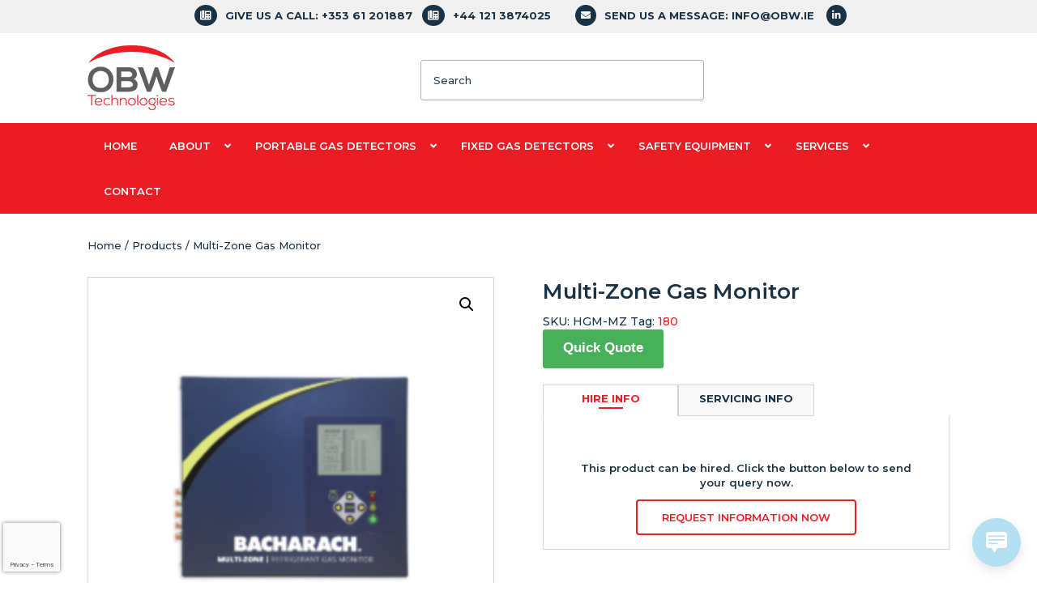

--- FILE ---
content_type: text/html; charset=UTF-8
request_url: https://www.obwtechnologies.com/product/multi-zone-gas-monitor/
body_size: 25284
content:
<!DOCTYPE html>
<html lang="en">
	<head>
		

		<meta charset="UTF-8">
		<!--[if IE]>
		<meta http-equiv="X-UA-Compatible" content="IE=edge">
		<![endif]-->
		<meta name="viewport" content="width=device-width, initial-scale=1.0">
		<meta name="author" content="">
		<link rel="pingback" href="https://www.obwtechnologies.com/xmlrpc.php" />
		<title>Multi-Zone Gas Monitor | OBW Technologies</title>
		
		<meta name="trustpilot-one-time-domain-verification-id" content="34cce72e-7331-46ca-86b3-9106848a1a12"/>
		<script type="text/javascript" src="https://secure.plug1luge.com/js/207820.js" ></script>
		<noscript><img alt="" src="https://secure.plug1luge.com/207820.png" style="display:none;" /></noscript>
		<link href="https://www.obwtechnologies.com/wp-content/themes/obw_theme/style.css" rel="stylesheet">
		<link rel="alternate" type="application/rss+xml" title="OBW Technologies" href="https://www.obwtechnologies.com/feed/" />
		<script type="text/javascript" src="https://secure.plug1luge.com/js/207820.js" ></script>
        <noscript><img alt="" src="https://secure.plug1luge.com/207820.png" style="display:none;" /></noscript>

		<!-- Google Tag Manager -->
		<script>(function(w,d,s,l,i){w[l]=w[l]||[];w[l].push({'gtm.start':
		new Date().getTime(),event:'gtm.js'});var f=d.getElementsByTagName(s)[0],
		j=d.createElement(s),dl=l!='dataLayer'?'&l='+l:'';j.async=true;j.src=
		'https://www.googletagmanager.com/gtm.js?id='+i+dl;f.parentNode.insertBefore(j,f);
		})(window,document,'script','dataLayer','GTM-K28VHRC');</script>
		<!-- End Google Tag Manager -->

		
<!-- Search Engine Optimization by Rank Math PRO - https://rankmath.com/ -->
<meta name="description" content="Buy Multi-Zone Gas Monitor from OBW Technologies, a leading provider of gas detection, monitoring and calibration services in Ireland and the UK."/>
<meta name="robots" content="follow, index, max-snippet:-1, max-video-preview:-1, max-image-preview:large"/>
<link rel="canonical" href="https://www.obwtechnologies.com/product/multi-zone-gas-monitor/" />
<meta property="og:locale" content="en_US" />
<meta property="og:type" content="product" />
<meta property="og:title" content="Multi-Zone Gas Monitor | OBW Technologies" />
<meta property="og:description" content="Buy Multi-Zone Gas Monitor from OBW Technologies, a leading provider of gas detection, monitoring and calibration services in Ireland and the UK." />
<meta property="og:url" content="https://www.obwtechnologies.com/product/multi-zone-gas-monitor/" />
<meta property="og:site_name" content="OBW Technologies" />
<meta property="og:updated_time" content="2025-12-03T17:10:57+00:00" />
<meta property="og:image" content="https://www.obwtechnologies.com/wp-content/uploads/2025/12/hgm-mz-1.png" />
<meta property="og:image:secure_url" content="https://www.obwtechnologies.com/wp-content/uploads/2025/12/hgm-mz-1.png" />
<meta property="og:image:width" content="800" />
<meta property="og:image:height" content="800" />
<meta property="og:image:alt" content="Multi-Zone Gas Monitor" />
<meta property="og:image:type" content="image/png" />
<meta property="product:price:currency" content="EUR" />
<meta property="product:availability" content="instock" />
<meta name="twitter:card" content="summary_large_image" />
<meta name="twitter:title" content="Multi-Zone Gas Monitor | OBW Technologies" />
<meta name="twitter:description" content="Buy Multi-Zone Gas Monitor from OBW Technologies, a leading provider of gas detection, monitoring and calibration services in Ireland and the UK." />
<meta name="twitter:image" content="https://www.obwtechnologies.com/wp-content/uploads/2025/12/hgm-mz-1.png" />
<meta name="twitter:label1" content="Price" />
<meta name="twitter:data1" content="&euro;0.00" />
<meta name="twitter:label2" content="Availability" />
<meta name="twitter:data2" content="In stock" />
<script type="application/ld+json" class="rank-math-schema-pro">{"@context":"https://schema.org","@graph":[{"@type":"BreadcrumbList","@id":"https://www.obwtechnologies.com/product/multi-zone-gas-monitor/#breadcrumb","itemListElement":[{"@type":"ListItem","position":"1","item":{"@id":"https://www.obwtechnologies.com","name":"Home"}},{"@type":"ListItem","position":"2","item":{"@id":"https://www.obwtechnologies.com/product/multi-zone-gas-monitor/","name":"Multi-Zone Gas Monitor"}}]}]}</script>
<!-- /Rank Math WordPress SEO plugin -->

<link rel='dns-prefetch' href='//www.googletagmanager.com' />
<link rel="alternate" title="oEmbed (JSON)" type="application/json+oembed" href="https://www.obwtechnologies.com/wp-json/oembed/1.0/embed?url=https%3A%2F%2Fwww.obwtechnologies.com%2Fproduct%2Fmulti-zone-gas-monitor%2F" />
<link rel="alternate" title="oEmbed (XML)" type="text/xml+oembed" href="https://www.obwtechnologies.com/wp-json/oembed/1.0/embed?url=https%3A%2F%2Fwww.obwtechnologies.com%2Fproduct%2Fmulti-zone-gas-monitor%2F&#038;format=xml" />
<style id='wp-img-auto-sizes-contain-inline-css' type='text/css'>
img:is([sizes=auto i],[sizes^="auto," i]){contain-intrinsic-size:3000px 1500px}
/*# sourceURL=wp-img-auto-sizes-contain-inline-css */
</style>
<link rel='stylesheet' id='layerslider-css' href='https://www.obwtechnologies.com/wp-content/plugins/LayerSlider/assets/static/layerslider/css/layerslider.css?ver=7.11.1' type='text/css' media='all' />
<style id='wp-emoji-styles-inline-css' type='text/css'>

	img.wp-smiley, img.emoji {
		display: inline !important;
		border: none !important;
		box-shadow: none !important;
		height: 1em !important;
		width: 1em !important;
		margin: 0 0.07em !important;
		vertical-align: -0.1em !important;
		background: none !important;
		padding: 0 !important;
	}
/*# sourceURL=wp-emoji-styles-inline-css */
</style>
<style id='wp-block-library-inline-css' type='text/css'>
:root{--wp-block-synced-color:#7a00df;--wp-block-synced-color--rgb:122,0,223;--wp-bound-block-color:var(--wp-block-synced-color);--wp-editor-canvas-background:#ddd;--wp-admin-theme-color:#007cba;--wp-admin-theme-color--rgb:0,124,186;--wp-admin-theme-color-darker-10:#006ba1;--wp-admin-theme-color-darker-10--rgb:0,107,160.5;--wp-admin-theme-color-darker-20:#005a87;--wp-admin-theme-color-darker-20--rgb:0,90,135;--wp-admin-border-width-focus:2px}@media (min-resolution:192dpi){:root{--wp-admin-border-width-focus:1.5px}}.wp-element-button{cursor:pointer}:root .has-very-light-gray-background-color{background-color:#eee}:root .has-very-dark-gray-background-color{background-color:#313131}:root .has-very-light-gray-color{color:#eee}:root .has-very-dark-gray-color{color:#313131}:root .has-vivid-green-cyan-to-vivid-cyan-blue-gradient-background{background:linear-gradient(135deg,#00d084,#0693e3)}:root .has-purple-crush-gradient-background{background:linear-gradient(135deg,#34e2e4,#4721fb 50%,#ab1dfe)}:root .has-hazy-dawn-gradient-background{background:linear-gradient(135deg,#faaca8,#dad0ec)}:root .has-subdued-olive-gradient-background{background:linear-gradient(135deg,#fafae1,#67a671)}:root .has-atomic-cream-gradient-background{background:linear-gradient(135deg,#fdd79a,#004a59)}:root .has-nightshade-gradient-background{background:linear-gradient(135deg,#330968,#31cdcf)}:root .has-midnight-gradient-background{background:linear-gradient(135deg,#020381,#2874fc)}:root{--wp--preset--font-size--normal:16px;--wp--preset--font-size--huge:42px}.has-regular-font-size{font-size:1em}.has-larger-font-size{font-size:2.625em}.has-normal-font-size{font-size:var(--wp--preset--font-size--normal)}.has-huge-font-size{font-size:var(--wp--preset--font-size--huge)}:root .has-text-align-center{text-align:center}:root .has-text-align-left{text-align:left}:root .has-text-align-right{text-align:right}.has-fit-text{white-space:nowrap!important}#end-resizable-editor-section{display:none}.aligncenter{clear:both}.items-justified-left{justify-content:flex-start}.items-justified-center{justify-content:center}.items-justified-right{justify-content:flex-end}.items-justified-space-between{justify-content:space-between}.screen-reader-text{word-wrap:normal!important;border:0;clip-path:inset(50%);height:1px;margin:-1px;overflow:hidden;padding:0;position:absolute;width:1px}.screen-reader-text:focus{background-color:#ddd;clip-path:none;color:#444;display:block;font-size:1em;height:auto;left:5px;line-height:normal;padding:15px 23px 14px;text-decoration:none;top:5px;width:auto;z-index:100000}html :where(.has-border-color){border-style:solid}html :where([style*=border-top-color]){border-top-style:solid}html :where([style*=border-right-color]){border-right-style:solid}html :where([style*=border-bottom-color]){border-bottom-style:solid}html :where([style*=border-left-color]){border-left-style:solid}html :where([style*=border-width]){border-style:solid}html :where([style*=border-top-width]){border-top-style:solid}html :where([style*=border-right-width]){border-right-style:solid}html :where([style*=border-bottom-width]){border-bottom-style:solid}html :where([style*=border-left-width]){border-left-style:solid}html :where(img[class*=wp-image-]){height:auto;max-width:100%}:where(figure){margin:0 0 1em}html :where(.is-position-sticky){--wp-admin--admin-bar--position-offset:var(--wp-admin--admin-bar--height,0px)}@media screen and (max-width:600px){html :where(.is-position-sticky){--wp-admin--admin-bar--position-offset:0px}}

/*# sourceURL=wp-block-library-inline-css */
</style><style id='wp-block-buttons-inline-css' type='text/css'>
.wp-block-buttons{box-sizing:border-box}.wp-block-buttons.is-vertical{flex-direction:column}.wp-block-buttons.is-vertical>.wp-block-button:last-child{margin-bottom:0}.wp-block-buttons>.wp-block-button{display:inline-block;margin:0}.wp-block-buttons.is-content-justification-left{justify-content:flex-start}.wp-block-buttons.is-content-justification-left.is-vertical{align-items:flex-start}.wp-block-buttons.is-content-justification-center{justify-content:center}.wp-block-buttons.is-content-justification-center.is-vertical{align-items:center}.wp-block-buttons.is-content-justification-right{justify-content:flex-end}.wp-block-buttons.is-content-justification-right.is-vertical{align-items:flex-end}.wp-block-buttons.is-content-justification-space-between{justify-content:space-between}.wp-block-buttons.aligncenter{text-align:center}.wp-block-buttons:not(.is-content-justification-space-between,.is-content-justification-right,.is-content-justification-left,.is-content-justification-center) .wp-block-button.aligncenter{margin-left:auto;margin-right:auto;width:100%}.wp-block-buttons[style*=text-decoration] .wp-block-button,.wp-block-buttons[style*=text-decoration] .wp-block-button__link{text-decoration:inherit}.wp-block-buttons.has-custom-font-size .wp-block-button__link{font-size:inherit}.wp-block-buttons .wp-block-button__link{width:100%}.wp-block-button.aligncenter{text-align:center}
/*# sourceURL=https://www.obwtechnologies.com/wp-content/plugins/gutenberg/build/styles/block-library/buttons/style.css */
</style>
<style id='wp-block-columns-inline-css' type='text/css'>
.wp-block-columns{box-sizing:border-box;display:flex;flex-wrap:wrap!important}@media (min-width:782px){.wp-block-columns{flex-wrap:nowrap!important}}.wp-block-columns{align-items:normal!important}.wp-block-columns.are-vertically-aligned-top{align-items:flex-start}.wp-block-columns.are-vertically-aligned-center{align-items:center}.wp-block-columns.are-vertically-aligned-bottom{align-items:flex-end}@media (max-width:781px){.wp-block-columns:not(.is-not-stacked-on-mobile)>.wp-block-column{flex-basis:100%!important}}@media (min-width:782px){.wp-block-columns:not(.is-not-stacked-on-mobile)>.wp-block-column{flex-basis:0;flex-grow:1}.wp-block-columns:not(.is-not-stacked-on-mobile)>.wp-block-column[style*=flex-basis]{flex-grow:0}}.wp-block-columns.is-not-stacked-on-mobile{flex-wrap:nowrap!important}.wp-block-columns.is-not-stacked-on-mobile>.wp-block-column{flex-basis:0;flex-grow:1}.wp-block-columns.is-not-stacked-on-mobile>.wp-block-column[style*=flex-basis]{flex-grow:0}:where(.wp-block-columns){margin-bottom:1.75em}:where(.wp-block-columns.has-background){padding:1.25em 2.375em}.wp-block-column{flex-grow:1;min-width:0;overflow-wrap:break-word;word-break:break-word}.wp-block-column.is-vertically-aligned-top{align-self:flex-start}.wp-block-column.is-vertically-aligned-center{align-self:center}.wp-block-column.is-vertically-aligned-bottom{align-self:flex-end}.wp-block-column.is-vertically-aligned-stretch{align-self:stretch}.wp-block-column.is-vertically-aligned-bottom,.wp-block-column.is-vertically-aligned-center,.wp-block-column.is-vertically-aligned-top{width:100%}
/*# sourceURL=https://www.obwtechnologies.com/wp-content/plugins/gutenberg/build/styles/block-library/columns/style.css */
</style>
<style id='wp-block-paragraph-inline-css' type='text/css'>
.is-small-text{font-size:.875em}.is-regular-text{font-size:1em}.is-large-text{font-size:2.25em}.is-larger-text{font-size:3em}.has-drop-cap:not(:focus):first-letter{float:left;font-size:8.4em;font-style:normal;font-weight:100;line-height:.68;margin:.05em .1em 0 0;text-transform:uppercase}body.rtl .has-drop-cap:not(:focus):first-letter{float:none;margin-left:.1em}p.has-drop-cap.has-background{overflow:hidden}:root :where(p.has-background){padding:1.25em 2.375em}:where(p.has-text-color:not(.has-link-color)) a{color:inherit}p.has-text-align-left[style*="writing-mode:vertical-lr"],p.has-text-align-right[style*="writing-mode:vertical-rl"]{rotate:180deg}
/*# sourceURL=https://www.obwtechnologies.com/wp-content/plugins/gutenberg/build/styles/block-library/paragraph/style.css */
</style>
<style id='wp-block-spacer-inline-css' type='text/css'>
.wp-block-spacer{clear:both}
/*# sourceURL=https://www.obwtechnologies.com/wp-content/plugins/gutenberg/build/styles/block-library/spacer/style.css */
</style>
<link rel='stylesheet' id='selectize-css' href='https://www.obwtechnologies.com/wp-content/plugins/woocommerce-product-search/css/selectize/selectize.min.css?ver=6.1.0' type='text/css' media='all' />
<link rel='stylesheet' id='wps-price-slider-css' href='https://www.obwtechnologies.com/wp-content/plugins/woocommerce-product-search/css/price-slider.min.css?ver=6.1.0' type='text/css' media='all' />
<link rel='stylesheet' id='product-search-css' href='https://www.obwtechnologies.com/wp-content/plugins/woocommerce-product-search/css/product-search.min.css?ver=6.1.0' type='text/css' media='all' />
<style id='wp-block-button-inline-css' type='text/css'>
.wp-block-button__link{align-content:center;box-sizing:border-box;cursor:pointer;display:inline-block;height:100%;text-align:center;word-break:break-word}.wp-block-button__link.aligncenter{text-align:center}.wp-block-button__link.alignright{text-align:right}:where(.wp-block-button__link){border-radius:9999px;box-shadow:none;padding:calc(.667em + 2px) calc(1.333em + 2px);text-decoration:none}.wp-block-button[style*=text-decoration] .wp-block-button__link{text-decoration:inherit}.wp-block-buttons>.wp-block-button.has-custom-width{max-width:none}.wp-block-buttons>.wp-block-button.has-custom-width .wp-block-button__link{width:100%}.wp-block-buttons>.wp-block-button.has-custom-font-size .wp-block-button__link{font-size:inherit}.wp-block-buttons>.wp-block-button.wp-block-button__width-25{width:calc(25% - var(--wp--style--block-gap, .5em)*.75)}.wp-block-buttons>.wp-block-button.wp-block-button__width-50{width:calc(50% - var(--wp--style--block-gap, .5em)*.5)}.wp-block-buttons>.wp-block-button.wp-block-button__width-75{width:calc(75% - var(--wp--style--block-gap, .5em)*.25)}.wp-block-buttons>.wp-block-button.wp-block-button__width-100{flex-basis:100%;width:100%}.wp-block-buttons.is-vertical>.wp-block-button.wp-block-button__width-25{width:25%}.wp-block-buttons.is-vertical>.wp-block-button.wp-block-button__width-50{width:50%}.wp-block-buttons.is-vertical>.wp-block-button.wp-block-button__width-75{width:75%}.wp-block-button.is-style-squared,.wp-block-button__link.wp-block-button.is-style-squared{border-radius:0}.wp-block-button.no-border-radius,.wp-block-button__link.no-border-radius{border-radius:0!important}:root :where(.wp-block-button .wp-block-button__link.is-style-outline),:root :where(.wp-block-button.is-style-outline>.wp-block-button__link){border:2px solid;padding:.667em 1.333em}:root :where(.wp-block-button .wp-block-button__link.is-style-outline:not(.has-text-color)),:root :where(.wp-block-button.is-style-outline>.wp-block-button__link:not(.has-text-color)){color:currentColor}:root :where(.wp-block-button .wp-block-button__link.is-style-outline:not(.has-background)),:root :where(.wp-block-button.is-style-outline>.wp-block-button__link:not(.has-background)){background-color:initial;background-image:none}
/*# sourceURL=https://www.obwtechnologies.com/wp-content/plugins/gutenberg/build/styles/block-library/button/style.css */
</style>
<style id='global-styles-inline-css' type='text/css'>
:root{--wp--preset--aspect-ratio--square: 1;--wp--preset--aspect-ratio--4-3: 4/3;--wp--preset--aspect-ratio--3-4: 3/4;--wp--preset--aspect-ratio--3-2: 3/2;--wp--preset--aspect-ratio--2-3: 2/3;--wp--preset--aspect-ratio--16-9: 16/9;--wp--preset--aspect-ratio--9-16: 9/16;--wp--preset--color--black: #000000;--wp--preset--color--cyan-bluish-gray: #abb8c3;--wp--preset--color--white: #ffffff;--wp--preset--color--pale-pink: #f78da7;--wp--preset--color--vivid-red: #cf2e2e;--wp--preset--color--luminous-vivid-orange: #ff6900;--wp--preset--color--luminous-vivid-amber: #fcb900;--wp--preset--color--light-green-cyan: #7bdcb5;--wp--preset--color--vivid-green-cyan: #00d084;--wp--preset--color--pale-cyan-blue: #8ed1fc;--wp--preset--color--vivid-cyan-blue: #0693e3;--wp--preset--color--vivid-purple: #9b51e0;--wp--preset--color--grey-lighter: #f8f8f8;--wp--preset--color--grey-light: #f0f0f0;--wp--preset--color--grey-medium: #a5b1bb;--wp--preset--color--grey-dark: #5e5e5e;--wp--preset--color--grey-text: #5f5f5f;--wp--preset--color--navy: #f0f0f0;--wp--preset--color--navy-heading: #1a3246;--wp--preset--color--navy-dark: #02101a;--wp--preset--color--red: #ec1c24;--wp--preset--gradient--vivid-cyan-blue-to-vivid-purple: linear-gradient(135deg,rgb(6,147,227) 0%,rgb(155,81,224) 100%);--wp--preset--gradient--light-green-cyan-to-vivid-green-cyan: linear-gradient(135deg,rgb(122,220,180) 0%,rgb(0,208,130) 100%);--wp--preset--gradient--luminous-vivid-amber-to-luminous-vivid-orange: linear-gradient(135deg,rgb(252,185,0) 0%,rgb(255,105,0) 100%);--wp--preset--gradient--luminous-vivid-orange-to-vivid-red: linear-gradient(135deg,rgb(255,105,0) 0%,rgb(207,46,46) 100%);--wp--preset--gradient--very-light-gray-to-cyan-bluish-gray: linear-gradient(135deg,rgb(238,238,238) 0%,rgb(169,184,195) 100%);--wp--preset--gradient--cool-to-warm-spectrum: linear-gradient(135deg,rgb(74,234,220) 0%,rgb(151,120,209) 20%,rgb(207,42,186) 40%,rgb(238,44,130) 60%,rgb(251,105,98) 80%,rgb(254,248,76) 100%);--wp--preset--gradient--blush-light-purple: linear-gradient(135deg,rgb(255,206,236) 0%,rgb(152,150,240) 100%);--wp--preset--gradient--blush-bordeaux: linear-gradient(135deg,rgb(254,205,165) 0%,rgb(254,45,45) 50%,rgb(107,0,62) 100%);--wp--preset--gradient--luminous-dusk: linear-gradient(135deg,rgb(255,203,112) 0%,rgb(199,81,192) 50%,rgb(65,88,208) 100%);--wp--preset--gradient--pale-ocean: linear-gradient(135deg,rgb(255,245,203) 0%,rgb(182,227,212) 50%,rgb(51,167,181) 100%);--wp--preset--gradient--electric-grass: linear-gradient(135deg,rgb(202,248,128) 0%,rgb(113,206,126) 100%);--wp--preset--gradient--midnight: linear-gradient(135deg,rgb(2,3,129) 0%,rgb(40,116,252) 100%);--wp--preset--font-size--small: 13px;--wp--preset--font-size--medium: 20px;--wp--preset--font-size--large: 36px;--wp--preset--font-size--x-large: 42px;--wp--preset--spacing--20: 0.44rem;--wp--preset--spacing--30: 0.67rem;--wp--preset--spacing--40: 1rem;--wp--preset--spacing--50: 1.5rem;--wp--preset--spacing--60: 2.25rem;--wp--preset--spacing--70: 3.38rem;--wp--preset--spacing--80: 5.06rem;--wp--preset--shadow--natural: 6px 6px 9px rgba(0, 0, 0, 0.2);--wp--preset--shadow--deep: 12px 12px 50px rgba(0, 0, 0, 0.4);--wp--preset--shadow--sharp: 6px 6px 0px rgba(0, 0, 0, 0.2);--wp--preset--shadow--outlined: 6px 6px 0px -3px rgb(255, 255, 255), 6px 6px rgb(0, 0, 0);--wp--preset--shadow--crisp: 6px 6px 0px rgb(0, 0, 0);}:where(.is-layout-flex){gap: 0.5em;}:where(.is-layout-grid){gap: 0.5em;}body .is-layout-flex{display: flex;}.is-layout-flex{flex-wrap: wrap;align-items: center;}.is-layout-flex > :is(*, div){margin: 0;}body .is-layout-grid{display: grid;}.is-layout-grid > :is(*, div){margin: 0;}:where(.wp-block-columns.is-layout-flex){gap: 2em;}:where(.wp-block-columns.is-layout-grid){gap: 2em;}:where(.wp-block-post-template.is-layout-flex){gap: 1.25em;}:where(.wp-block-post-template.is-layout-grid){gap: 1.25em;}.has-black-color{color: var(--wp--preset--color--black) !important;}.has-cyan-bluish-gray-color{color: var(--wp--preset--color--cyan-bluish-gray) !important;}.has-white-color{color: var(--wp--preset--color--white) !important;}.has-pale-pink-color{color: var(--wp--preset--color--pale-pink) !important;}.has-vivid-red-color{color: var(--wp--preset--color--vivid-red) !important;}.has-luminous-vivid-orange-color{color: var(--wp--preset--color--luminous-vivid-orange) !important;}.has-luminous-vivid-amber-color{color: var(--wp--preset--color--luminous-vivid-amber) !important;}.has-light-green-cyan-color{color: var(--wp--preset--color--light-green-cyan) !important;}.has-vivid-green-cyan-color{color: var(--wp--preset--color--vivid-green-cyan) !important;}.has-pale-cyan-blue-color{color: var(--wp--preset--color--pale-cyan-blue) !important;}.has-vivid-cyan-blue-color{color: var(--wp--preset--color--vivid-cyan-blue) !important;}.has-vivid-purple-color{color: var(--wp--preset--color--vivid-purple) !important;}.has-black-background-color{background-color: var(--wp--preset--color--black) !important;}.has-cyan-bluish-gray-background-color{background-color: var(--wp--preset--color--cyan-bluish-gray) !important;}.has-white-background-color{background-color: var(--wp--preset--color--white) !important;}.has-pale-pink-background-color{background-color: var(--wp--preset--color--pale-pink) !important;}.has-vivid-red-background-color{background-color: var(--wp--preset--color--vivid-red) !important;}.has-luminous-vivid-orange-background-color{background-color: var(--wp--preset--color--luminous-vivid-orange) !important;}.has-luminous-vivid-amber-background-color{background-color: var(--wp--preset--color--luminous-vivid-amber) !important;}.has-light-green-cyan-background-color{background-color: var(--wp--preset--color--light-green-cyan) !important;}.has-vivid-green-cyan-background-color{background-color: var(--wp--preset--color--vivid-green-cyan) !important;}.has-pale-cyan-blue-background-color{background-color: var(--wp--preset--color--pale-cyan-blue) !important;}.has-vivid-cyan-blue-background-color{background-color: var(--wp--preset--color--vivid-cyan-blue) !important;}.has-vivid-purple-background-color{background-color: var(--wp--preset--color--vivid-purple) !important;}.has-black-border-color{border-color: var(--wp--preset--color--black) !important;}.has-cyan-bluish-gray-border-color{border-color: var(--wp--preset--color--cyan-bluish-gray) !important;}.has-white-border-color{border-color: var(--wp--preset--color--white) !important;}.has-pale-pink-border-color{border-color: var(--wp--preset--color--pale-pink) !important;}.has-vivid-red-border-color{border-color: var(--wp--preset--color--vivid-red) !important;}.has-luminous-vivid-orange-border-color{border-color: var(--wp--preset--color--luminous-vivid-orange) !important;}.has-luminous-vivid-amber-border-color{border-color: var(--wp--preset--color--luminous-vivid-amber) !important;}.has-light-green-cyan-border-color{border-color: var(--wp--preset--color--light-green-cyan) !important;}.has-vivid-green-cyan-border-color{border-color: var(--wp--preset--color--vivid-green-cyan) !important;}.has-pale-cyan-blue-border-color{border-color: var(--wp--preset--color--pale-cyan-blue) !important;}.has-vivid-cyan-blue-border-color{border-color: var(--wp--preset--color--vivid-cyan-blue) !important;}.has-vivid-purple-border-color{border-color: var(--wp--preset--color--vivid-purple) !important;}.has-vivid-cyan-blue-to-vivid-purple-gradient-background{background: var(--wp--preset--gradient--vivid-cyan-blue-to-vivid-purple) !important;}.has-light-green-cyan-to-vivid-green-cyan-gradient-background{background: var(--wp--preset--gradient--light-green-cyan-to-vivid-green-cyan) !important;}.has-luminous-vivid-amber-to-luminous-vivid-orange-gradient-background{background: var(--wp--preset--gradient--luminous-vivid-amber-to-luminous-vivid-orange) !important;}.has-luminous-vivid-orange-to-vivid-red-gradient-background{background: var(--wp--preset--gradient--luminous-vivid-orange-to-vivid-red) !important;}.has-very-light-gray-to-cyan-bluish-gray-gradient-background{background: var(--wp--preset--gradient--very-light-gray-to-cyan-bluish-gray) !important;}.has-cool-to-warm-spectrum-gradient-background{background: var(--wp--preset--gradient--cool-to-warm-spectrum) !important;}.has-blush-light-purple-gradient-background{background: var(--wp--preset--gradient--blush-light-purple) !important;}.has-blush-bordeaux-gradient-background{background: var(--wp--preset--gradient--blush-bordeaux) !important;}.has-luminous-dusk-gradient-background{background: var(--wp--preset--gradient--luminous-dusk) !important;}.has-pale-ocean-gradient-background{background: var(--wp--preset--gradient--pale-ocean) !important;}.has-electric-grass-gradient-background{background: var(--wp--preset--gradient--electric-grass) !important;}.has-midnight-gradient-background{background: var(--wp--preset--gradient--midnight) !important;}.has-small-font-size{font-size: var(--wp--preset--font-size--small) !important;}.has-medium-font-size{font-size: var(--wp--preset--font-size--medium) !important;}.has-large-font-size{font-size: var(--wp--preset--font-size--large) !important;}.has-x-large-font-size{font-size: var(--wp--preset--font-size--x-large) !important;}
:where(.wp-block-columns.is-layout-flex){gap: 2em;}:where(.wp-block-columns.is-layout-grid){gap: 2em;}
/*# sourceURL=global-styles-inline-css */
</style>
<style id='block-style-variation-styles-inline-css' type='text/css'>
:root :where(.wp-block-button.is-style-outline--1 .wp-block-button__link){background: transparent none;border-color: currentColor;border-width: 2px;border-style: solid;color: currentColor;padding-top: 0.667em;padding-right: 1.33em;padding-bottom: 0.667em;padding-left: 1.33em;}
/*# sourceURL=block-style-variation-styles-inline-css */
</style>
<style id='core-block-supports-inline-css' type='text/css'>
.wp-container-core-columns-is-layout-9d6595d7{flex-wrap:nowrap;}
/*# sourceURL=core-block-supports-inline-css */
</style>

<style id='classic-theme-styles-inline-css' type='text/css'>
.wp-block-button__link{background-color:#32373c;border-radius:9999px;box-shadow:none;color:#fff;font-size:1.125em;padding:calc(.667em + 2px) calc(1.333em + 2px);text-decoration:none}.wp-block-file__button{background:#32373c;color:#fff}.wp-block-accordion-heading{margin:0}.wp-block-accordion-heading__toggle{background-color:inherit!important;color:inherit!important}.wp-block-accordion-heading__toggle:not(:focus-visible){outline:none}.wp-block-accordion-heading__toggle:focus,.wp-block-accordion-heading__toggle:hover{background-color:inherit!important;border:none;box-shadow:none;color:inherit;padding:var(--wp--preset--spacing--20,1em) 0;text-decoration:none}.wp-block-accordion-heading__toggle:focus-visible{outline:auto;outline-offset:0}
/*# sourceURL=https://www.obwtechnologies.com/wp-content/plugins/gutenberg/build/styles/block-library/classic.css */
</style>
<link rel='stylesheet' id='contact-form-7-css' href='https://www.obwtechnologies.com/wp-content/plugins/contact-form-7/includes/css/styles.css?ver=6.1.4' type='text/css' media='all' />
<link rel='stylesheet' id='photoswipe-css' href='https://www.obwtechnologies.com/wp-content/plugins/woocommerce/assets/css/photoswipe/photoswipe.min.css?ver=10.4.3' type='text/css' media='all' />
<link rel='stylesheet' id='photoswipe-default-skin-css' href='https://www.obwtechnologies.com/wp-content/plugins/woocommerce/assets/css/photoswipe/default-skin/default-skin.min.css?ver=10.4.3' type='text/css' media='all' />
<link rel='stylesheet' id='woocommerce-layout-css' href='https://www.obwtechnologies.com/wp-content/plugins/woocommerce/assets/css/woocommerce-layout.css?ver=10.4.3' type='text/css' media='all' />
<link rel='stylesheet' id='woocommerce-smallscreen-css' href='https://www.obwtechnologies.com/wp-content/plugins/woocommerce/assets/css/woocommerce-smallscreen.css?ver=10.4.3' type='text/css' media='only screen and (max-width: 768px)' />
<link rel='stylesheet' id='woocommerce-general-css' href='https://www.obwtechnologies.com/wp-content/plugins/woocommerce/assets/css/woocommerce.css?ver=10.4.3' type='text/css' media='all' />
<style id='woocommerce-inline-inline-css' type='text/css'>
.woocommerce form .form-row .required { visibility: visible; }
/*# sourceURL=woocommerce-inline-inline-css */
</style>
<link rel='stylesheet' id='wp-live-chat-support-css' href='https://www.obwtechnologies.com/wp-content/plugins/wp-live-chat-support/public/css/wplc-plugin-public.css?ver=10.0.17' type='text/css' media='all' />
<link rel='stylesheet' id='dashicons-css' href='https://www.obwtechnologies.com/wp-includes/css/dashicons.min.css?ver=6.9' type='text/css' media='all' />
<style id='dashicons-inline-css' type='text/css'>
[data-font="Dashicons"]:before {font-family: 'Dashicons' !important;content: attr(data-icon) !important;speak: none !important;font-weight: normal !important;font-variant: normal !important;text-transform: none !important;line-height: 1 !important;font-style: normal !important;-webkit-font-smoothing: antialiased !important;-moz-osx-font-smoothing: grayscale !important;}
/*# sourceURL=dashicons-inline-css */
</style>
<link rel='stylesheet' id='woocommerce-addons-css-css' href='https://www.obwtechnologies.com/wp-content/plugins/woocommerce-product-addons/assets/css/frontend/frontend.css?ver=7.1.2' type='text/css' media='all' />
<link rel='stylesheet' id='woo-multi-currency-css' href='https://www.obwtechnologies.com/wp-content/plugins/woo-multi-currency/css/woo-multi-currency.min.css?ver=2.2.9' type='text/css' media='all' />
<style id='woo-multi-currency-inline-css' type='text/css'>
.woo-multi-currency .wmc-list-currencies .wmc-currency.wmc-active,.woo-multi-currency .wmc-list-currencies .wmc-currency:hover {background: #ec1c24 !important;}
		.woo-multi-currency .wmc-list-currencies .wmc-currency,.woo-multi-currency .wmc-title, .woo-multi-currency.wmc-price-switcher a {background: #212121 !important;}
		.woo-multi-currency .wmc-title, .woo-multi-currency .wmc-list-currencies .wmc-currency span,.woo-multi-currency .wmc-list-currencies .wmc-currency a,.woo-multi-currency.wmc-price-switcher a {color: #ffffff !important;}.woo-multi-currency.wmc-shortcode .wmc-currency{background-color:#ffffff;color:#212121}.woo-multi-currency.wmc-shortcode .wmc-currency.wmc-active,.woo-multi-currency.wmc-shortcode .wmc-current-currency{background-color:#ffffff;color:#212121}.woo-multi-currency.wmc-shortcode.vertical-currency-symbols-circle:not(.wmc-currency-trigger-click) .wmc-currency-wrapper:hover .wmc-sub-currency,.woo-multi-currency.wmc-shortcode.vertical-currency-symbols-circle.wmc-currency-trigger-click .wmc-sub-currency{animation: height_slide 100ms;}@keyframes height_slide {0% {height: 0;} 100% {height: 100%;} }.woo-multi-currency { top: 40% !important; }
/*# sourceURL=woo-multi-currency-inline-css */
</style>
<link rel='stylesheet' id='wmc-flags-css' href='https://www.obwtechnologies.com/wp-content/plugins/woo-multi-currency/css/flags-64.min.css?ver=2.2.9' type='text/css' media='all' />
<link rel='stylesheet' id='wpb-pcf-sweetalert2-css' href='https://www.obwtechnologies.com/wp-content/plugins/wpb-popup-for-contact-form-7/assets/css/sweetalert2.min.css?ver=11.4.8' type='text/css' media='all' />
<link rel='stylesheet' id='wpb-pcf-styles-css' href='https://www.obwtechnologies.com/wp-content/plugins/wpb-popup-for-contact-form-7/assets/css/frontend.css?ver=1.0' type='text/css' media='all' />
<style id='wpb-pcf-styles-inline-css' type='text/css'>

		.wpb-pcf-btn-default,
		.wpb-pcf-form-style-true input[type=submit],
		.wpb-pcf-form-style-true input[type=button],
		.wpb-pcf-form-style-true input[type=submit],
		.wpb-pcf-form-style-true input[type=button]{
			color: #ffffff!important;
			background: #46b05a!important;
		}
		.wpb-pcf-btn-default:hover, .wpb-pcf-btn-default:focus,
		.wpb-pcf-form-style-true input[type=submit]:hover, .wpb-pcf-form-style-true input[type=submit]:focus,
		.wpb-pcf-form-style-true input[type=button]:hover, .wpb-pcf-form-style-true input[type=button]:focus,
		.wpb-pcf-form-style-true input[type=submit]:hover,
		.wpb-pcf-form-style-true input[type=button]:hover,
		.wpb-pcf-form-style-true input[type=submit]:focus,
		.wpb-pcf-form-style-true input[type=button]:focus {
			color: #ffffff!important;
			background: #54af65!important;
		}
/*# sourceURL=wpb-pcf-styles-inline-css */
</style>
<link rel='stylesheet' id='ubermenu-css' href='https://www.obwtechnologies.com/wp-content/plugins/ubermenu/pro/assets/css/ubermenu.min.css?ver=3.8.5' type='text/css' media='all' />
<link rel='stylesheet' id='ubermenu-minimal-css' href='https://www.obwtechnologies.com/wp-content/plugins/ubermenu/assets/css/skins/minimal.css?ver=6.9' type='text/css' media='all' />
<link rel='stylesheet' id='ubermenu-font-awesome-all-css' href='https://www.obwtechnologies.com/wp-content/plugins/ubermenu/assets/fontawesome/css/all.min.css?ver=6.9' type='text/css' media='all' />
<script type="text/template" id="tmpl-variation-template">
	<div class="woocommerce-variation-description">{{{ data.variation.variation_description }}}</div>
	<div class="woocommerce-variation-price">{{{ data.variation.price_html }}}</div>
	<div class="woocommerce-variation-availability">{{{ data.variation.availability_html }}}</div>
</script>
<script type="text/template" id="tmpl-unavailable-variation-template">
	<p role="alert">Sorry, this product is unavailable. Please choose a different combination.</p>
</script>
<script type="text/javascript" id="woocommerce-google-analytics-integration-gtag-js-after">
/* <![CDATA[ */
/* Google Analytics for WooCommerce (gtag.js) */
					window.dataLayer = window.dataLayer || [];
					function gtag(){dataLayer.push(arguments);}
					// Set up default consent state.
					for ( const mode of [{"analytics_storage":"denied","ad_storage":"denied","ad_user_data":"denied","ad_personalization":"denied","region":["AT","BE","BG","HR","CY","CZ","DK","EE","FI","FR","DE","GR","HU","IS","IE","IT","LV","LI","LT","LU","MT","NL","NO","PL","PT","RO","SK","SI","ES","SE","GB","CH"]}] || [] ) {
						gtag( "consent", "default", { "wait_for_update": 500, ...mode } );
					}
					gtag("js", new Date());
					gtag("set", "developer_id.dOGY3NW", true);
					gtag("config", "UA-139871553-1", {"track_404":true,"allow_google_signals":true,"logged_in":false,"linker":{"domains":[],"allow_incoming":false},"custom_map":{"dimension1":"logged_in"}});
//# sourceURL=woocommerce-google-analytics-integration-gtag-js-after
/* ]]> */
</script>
<script type="text/javascript" src="https://www.obwtechnologies.com/wp-includes/js/jquery/jquery.min.js?ver=3.7.1" id="jquery-core-js"></script>
<script type="text/javascript" src="https://www.obwtechnologies.com/wp-includes/js/jquery/jquery-migrate.min.js?ver=3.4.1" id="jquery-migrate-js"></script>
<script type="text/javascript" id="layerslider-utils-js-extra">
/* <![CDATA[ */
var LS_Meta = {"v":"7.11.1","fixGSAP":"1"};
//# sourceURL=layerslider-utils-js-extra
/* ]]> */
</script>
<script type="text/javascript" src="https://www.obwtechnologies.com/wp-content/plugins/LayerSlider/assets/static/layerslider/js/layerslider.utils.js?ver=7.11.1" id="layerslider-utils-js"></script>
<script type="text/javascript" src="https://www.obwtechnologies.com/wp-content/plugins/LayerSlider/assets/static/layerslider/js/layerslider.kreaturamedia.jquery.js?ver=7.11.1" id="layerslider-js"></script>
<script type="text/javascript" src="https://www.obwtechnologies.com/wp-content/plugins/LayerSlider/assets/static/layerslider/js/layerslider.transitions.js?ver=7.11.1" id="layerslider-transitions-js"></script>
<script type="text/javascript" src="https://www.obwtechnologies.com/wp-includes/js/underscore.min.js?ver=1.13.7" id="underscore-js"></script>
<script type="text/javascript" id="wp-util-js-extra">
/* <![CDATA[ */
var _wpUtilSettings = {"ajax":{"url":"/wp-admin/admin-ajax.php"}};
//# sourceURL=wp-util-js-extra
/* ]]> */
</script>
<script type="text/javascript" src="https://www.obwtechnologies.com/wp-includes/js/wp-util.min.js?ver=6.9" id="wp-util-js"></script>
<script type="text/javascript" src="https://www.obwtechnologies.com/wp-content/plugins/woocommerce/assets/js/jquery-blockui/jquery.blockUI.min.js?ver=2.7.0-wc.10.4.3" id="wc-jquery-blockui-js" data-wp-strategy="defer"></script>
<script type="text/javascript" id="wc-add-to-cart-js-extra">
/* <![CDATA[ */
var wc_add_to_cart_params = {"ajax_url":"/wp-admin/admin-ajax.php","wc_ajax_url":"/?wc-ajax=%%endpoint%%","i18n_view_cart":"View cart","cart_url":"https://www.obwtechnologies.com/?page_id=15","is_cart":"","cart_redirect_after_add":"no"};
//# sourceURL=wc-add-to-cart-js-extra
/* ]]> */
</script>
<script type="text/javascript" src="https://www.obwtechnologies.com/wp-content/plugins/woocommerce/assets/js/frontend/add-to-cart.min.js?ver=10.4.3" id="wc-add-to-cart-js" defer="defer" data-wp-strategy="defer"></script>
<script type="text/javascript" src="https://www.obwtechnologies.com/wp-content/plugins/woocommerce/assets/js/zoom/jquery.zoom.min.js?ver=1.7.21-wc.10.4.3" id="wc-zoom-js" defer="defer" data-wp-strategy="defer"></script>
<script type="text/javascript" src="https://www.obwtechnologies.com/wp-content/plugins/woocommerce/assets/js/flexslider/jquery.flexslider.min.js?ver=2.7.2-wc.10.4.3" id="wc-flexslider-js" defer="defer" data-wp-strategy="defer"></script>
<script type="text/javascript" src="https://www.obwtechnologies.com/wp-content/plugins/woocommerce/assets/js/photoswipe/photoswipe.min.js?ver=4.1.1-wc.10.4.3" id="wc-photoswipe-js" defer="defer" data-wp-strategy="defer"></script>
<script type="text/javascript" src="https://www.obwtechnologies.com/wp-content/plugins/woocommerce/assets/js/photoswipe/photoswipe-ui-default.min.js?ver=4.1.1-wc.10.4.3" id="wc-photoswipe-ui-default-js" defer="defer" data-wp-strategy="defer"></script>
<script type="text/javascript" id="wc-single-product-js-extra">
/* <![CDATA[ */
var wc_single_product_params = {"i18n_required_rating_text":"Please select a rating","i18n_rating_options":["1 of 5 stars","2 of 5 stars","3 of 5 stars","4 of 5 stars","5 of 5 stars"],"i18n_product_gallery_trigger_text":"View full-screen image gallery","review_rating_required":"yes","flexslider":{"rtl":false,"animation":"slide","smoothHeight":true,"directionNav":false,"controlNav":"thumbnails","slideshow":false,"animationSpeed":500,"animationLoop":false,"allowOneSlide":false},"zoom_enabled":"1","zoom_options":[],"photoswipe_enabled":"1","photoswipe_options":{"shareEl":false,"closeOnScroll":false,"history":false,"hideAnimationDuration":0,"showAnimationDuration":0},"flexslider_enabled":"1"};
//# sourceURL=wc-single-product-js-extra
/* ]]> */
</script>
<script type="text/javascript" src="https://www.obwtechnologies.com/wp-content/plugins/woocommerce/assets/js/frontend/single-product.min.js?ver=10.4.3" id="wc-single-product-js" defer="defer" data-wp-strategy="defer"></script>
<script type="text/javascript" src="https://www.obwtechnologies.com/wp-content/plugins/woocommerce/assets/js/js-cookie/js.cookie.min.js?ver=2.1.4-wc.10.4.3" id="wc-js-cookie-js" defer="defer" data-wp-strategy="defer"></script>
<script type="text/javascript" id="woocommerce-js-extra">
/* <![CDATA[ */
var woocommerce_params = {"ajax_url":"/wp-admin/admin-ajax.php","wc_ajax_url":"/?wc-ajax=%%endpoint%%","i18n_password_show":"Show password","i18n_password_hide":"Hide password"};
//# sourceURL=woocommerce-js-extra
/* ]]> */
</script>
<script type="text/javascript" src="https://www.obwtechnologies.com/wp-content/plugins/woocommerce/assets/js/frontend/woocommerce.min.js?ver=10.4.3" id="woocommerce-js" defer="defer" data-wp-strategy="defer"></script>
<script type="text/javascript" src="https://www.obwtechnologies.com/wp-content/plugins/woocommerce/assets/js/dompurify/purify.min.js?ver=10.4.3" id="wc-dompurify-js" defer="defer" data-wp-strategy="defer"></script>
<script type="text/javascript" src="https://www.obwtechnologies.com/wp-content/plugins/woocommerce/assets/js/jquery-tiptip/jquery.tipTip.min.js?ver=10.4.3" id="wc-jquery-tiptip-js" defer="defer" data-wp-strategy="defer"></script>
<script type="text/javascript" id="woo-multi-currency-js-extra">
/* <![CDATA[ */
var wooMultiCurrencyParams = {"enableCacheCompatible":"0","ajaxUrl":"https://www.obwtechnologies.com/wp-admin/admin-ajax.php","extra_params":[],"current_currency":"EUR","woo_subscription":""};
//# sourceURL=woo-multi-currency-js-extra
/* ]]> */
</script>
<script type="text/javascript" src="https://www.obwtechnologies.com/wp-content/plugins/woo-multi-currency/js/woo-multi-currency.min.js?ver=2.2.9" id="woo-multi-currency-js"></script>
<script type="text/javascript" id="WCPAY_ASSETS-js-extra">
/* <![CDATA[ */
var wcpayAssets = {"url":"https://www.obwtechnologies.com/wp-content/plugins/woocommerce-payments/dist/"};
//# sourceURL=WCPAY_ASSETS-js-extra
/* ]]> */
</script>
<meta name="generator" content="Powered by LayerSlider 7.11.1 - Build Heros, Sliders, and Popups. Create Animations and Beautiful, Rich Web Content as Easy as Never Before on WordPress." />
<!-- LayerSlider updates and docs at: https://layerslider.com -->
<link rel="https://api.w.org/" href="https://www.obwtechnologies.com/wp-json/" /><link rel="alternate" title="JSON" type="application/json" href="https://www.obwtechnologies.com/wp-json/wp/v2/product/34379" /><link rel='shortlink' href='https://www.obwtechnologies.com/?p=34379' />
<style id="ubermenu-custom-generated-css">
/** Font Awesome 4 Compatibility **/
.fa{font-style:normal;font-variant:normal;font-weight:normal;font-family:FontAwesome;}

/** UberMenu Custom Menu Styles (Customizer) **/
/* main */
 .ubermenu-main .ubermenu-item-level-0 > .ubermenu-target { font-size:13px; text-transform:uppercase; color:#ffffff; padding-left:20px; padding-right:20px; }
 .ubermenu-main .ubermenu-nav .ubermenu-item.ubermenu-item-level-0 > .ubermenu-target { font-weight:600; }
 .ubermenu.ubermenu-main .ubermenu-item-level-0:hover > .ubermenu-target, .ubermenu-main .ubermenu-item-level-0.ubermenu-active > .ubermenu-target { color:#ffffff; }
 .ubermenu-main .ubermenu-item-level-0.ubermenu-current-menu-item > .ubermenu-target, .ubermenu-main .ubermenu-item-level-0.ubermenu-current-menu-parent > .ubermenu-target, .ubermenu-main .ubermenu-item-level-0.ubermenu-current-menu-ancestor > .ubermenu-target { color:#ffffff; }
 .ubermenu-main .ubermenu-item.ubermenu-item-level-0 > .ubermenu-highlight { color:#ffffff; }
 .ubermenu-main .ubermenu-item-level-0 > .ubermenu-target, .ubermenu-main .ubermenu-item-level-0 > .ubermenu-custom-content.ubermenu-custom-content-padded { padding-top:20px; padding-bottom:20px; }
 .ubermenu-main.ubermenu-sub-indicators .ubermenu-item-level-0.ubermenu-has-submenu-drop > .ubermenu-target:not(.ubermenu-noindicator) { padding-right:35px; }
 .ubermenu-main.ubermenu-sub-indicators .ubermenu-item-level-0.ubermenu-has-submenu-drop > .ubermenu-target.ubermenu-noindicator { padding-right:20px; }
 .ubermenu-main .ubermenu-submenu .ubermenu-item-header > .ubermenu-target, .ubermenu-main .ubermenu-tab > .ubermenu-target { font-size:16px; }
 .ubermenu-main .ubermenu-nav .ubermenu-submenu .ubermenu-item-header > .ubermenu-target { font-weight:bold; }
 .ubermenu-main .ubermenu-item-normal > .ubermenu-target { font-size:16px; }
 .ubermenu-responsive-toggle.ubermenu-responsive-toggle-main { font-size:16px; font-weight:normal; color:#ffffff; }
 .ubermenu-responsive-toggle.ubermenu-responsive-toggle-main:hover { color:#f0f0f0; }


/* Status: Loaded from Transient */

</style>	<noscript><style>.woocommerce-product-gallery{ opacity: 1 !important; }</style></noscript>
	<link rel="icon" href="https://www.obwtechnologies.com/wp-content/uploads/2022/02/cropped-OBW-Logo-Online-FULL-COLOUR-32x32.png" sizes="32x32" />
<link rel="icon" href="https://www.obwtechnologies.com/wp-content/uploads/2022/02/cropped-OBW-Logo-Online-FULL-COLOUR-192x192.png" sizes="192x192" />
<link rel="apple-touch-icon" href="https://www.obwtechnologies.com/wp-content/uploads/2022/02/cropped-OBW-Logo-Online-FULL-COLOUR-180x180.png" />
<meta name="msapplication-TileImage" content="https://www.obwtechnologies.com/wp-content/uploads/2022/02/cropped-OBW-Logo-Online-FULL-COLOUR-270x270.png" />
		<style type="text/css" id="wp-custom-css">
			.product-info .price {
	display: none !important;
}
.wps_add_to_cart {
	display: none !important;
}

.cart-contents {
	display: none !important;
}

.woocommerce span.onsale {
	display: none !important;
}

.single-product h3 {
	font-size: unset !important;
}

 /* Move reCAPTCHA v3 badge to the left */
 
 .grecaptcha-badge {
  width: 70px !important;
  overflow: hidden !important;
  transition: all 0.3s ease !important;
  left: 4px !important;
}

.grecaptcha-badge:hover {
  width: 256px !important;
}




header li ul li.ubermenu-item-type-taxonomy {
	/*border-bottom: 2px solid #000000 !important;
	padding-bottom: 2px !important;*/
}
header li ul li.ubermenu-item-type-taxonomy .ubermenu-target-title {
	border-bottom: 2px solid #000000;
  line-height: 40px;
}

header .ubermenu-column-1-4,
header .ubermenu-column-1-2{
	padding-right: 10px !important;
}


.single_variation_wrap {
	display: none !important;
}



.woocommerce div.product form.cart {
    margin-bottom: unset !important;
}
#wpcf7-f53228-o1 form.sent .wpcf7-response-output {
    border-color: #7a7a7a;
    font-size: 14px;
}
.wpb-pcf-btn-default:hover, .wpb-pcf-btn-default:focus {
	background-color: #46b05a !important;
	border-color: #46b05a !important;
}
.quickquotebtn {
	background-color: #46b05a !important;
	border-color: #46b05a !important;
}
.quick-quote input, .quick-quote textarea {
    width: 100%;
    box-sizing: border-box;
    border: 1px solid #a5b1bb;
    border-radius: 3px;
    padding: 12px 20px;
    color: #5f5f5f;
    font-size: 13px;
    margin-bottom: 17px;
}
.quick-quote input[type=submit] {
    border-color: #ec1c24;
    background-color: #fff;
    color: #ec1c24;
    -webkit-appearance: none;
    -moz-appearance: none;
    appearance: none;
    font-weight: 700;
    width: auto;
    float: right;
}



footer .widgets .widget img {
    margin-bottom: 0px;
}


#woocommerce_product_search_filter_tag_widget-2 {
	    margin-top: 20px;
}



.data-centre-benefits {
	margin-top: -16px !important;
	margin-right: -16px !important;	
	padding: 15px;
}
.data-centre-footer {
	padding: 10px;
}

.list-10 li {
	padding-bottom: 10px;
}		</style>
		
	<link rel='stylesheet' id='wc-blocks-style-css' href='https://www.obwtechnologies.com/wp-content/plugins/woocommerce/assets/client/blocks/wc-blocks.css?ver=wc-10.4.3' type='text/css' media='all' />
</head>
		<body data-rsssl=1 class="wp-singular product-template-default single single-product postid-34379 wp-theme-obw_theme multi-zone-gas-monitor theme-obw_theme woocommerce woocommerce-page woocommerce-no-js woocommerce-multi-currency-EUR">
		<!-- Google Tag Manager (noscript) -->
		<noscript><iframe src="https://www.googletagmanager.com/ns.html?id=GTM-K28VHRC"
		height="0" width="0" style="display:none;visibility:hidden"></iframe></noscript>
		<!-- End Google Tag Manager (noscript) -->

		<!-- Chatify -->
		<div class="pubble-app" data-app-id="115350" data-app-identifier="115350"></div>
		<script type="text/javascript" src="https://cdn.chatify.com/javascript/loader.js" defer></script>


				<header>
			<div class="has-grey-light-background-color">
				<div class="container header-bar header-bar-desktop">
					<div class="phone">
						<i class="fas fa-phone-office circle-icon"></i> <a href="tel:0035361201887">GIVE US A CALL: +353 61 201887</a> &nbsp;&nbsp;&nbsp;<i class="fas fa-phone-office circle-icon"></i> <a href="tel:00441213874025">+44 121 3874025</a>
					</div>
					<div class="email">
						<i class="fas fa-envelope circle-icon"></i>	<a href="mailto:info@obw.ie">SEND US A MESSAGE: INFO@OBW.IE</a>
					</div>
					<div class="linkedin">
						<a href="https://ie.linkedin.com/company/obw-technologies" target="new"><i class="fab fa-linkedin-in circle-icon"></i></a>
					</div>
				</div>
				<div class="container header-bar header-bar-mobile">
					<div class="phone">
						<a href="tel:0035361201887"><i class="fas fa-phone-office circle-icon"></i></a>
					</div>
					<div class="email">
						<a href="mailto:info@obw.ie"><i class="fas fa-envelope circle-icon"></i></a>
					</div>
				</div>
			</div>
			<div class="container logo-bar">
				<div class="logo">
					<a href="https://www.obwtechnologies.com"><img src="https://www.obwtechnologies.com/wp-content/themes/obw_theme/assets/img/logo.png" alt="OBW Technologies"  title="OBW Technologies" /></a>
				</div>
				<div class="search">
					<div id="product-search-0" class="product-search floating"><div class="product-search-form"><form id="product-search-form-0" class="product-search-form " action="https://www.obwtechnologies.com/" method="get"><label class="screen-reader-text" for="product-search-field-0">Search</label><input id="product-search-field-0" name="s" type="text" class="product-search-field" placeholder="Search" autocomplete="off"/><input type="hidden" name="post_type" value="product"/><input type="hidden" name="title" value="1"/><input type="hidden" name="excerpt" value="1"/><input type="hidden" name="content" value="1"/><input type="hidden" name="categories" value="1"/><input type="hidden" name="attributes" value="1"/><input type="hidden" name="tags" value="1"/><input type="hidden" name="sku" value="1"/><input type="hidden" name="ixwps" value="1"/><span title="Clear" aria-label="Clear" class="product-search-field-clear" style="display:none"></span><noscript><button type="submit">Search</button></noscript></form></div><div id="product-search-results-0" class="product-search-results"><div id="product-search-results-content-0" class="product-search-results-content" style=""></div></div></div>				</div>
				<div class="cart">
									</div>
			</div>
			<div class="nav-container">
				<div class="container">
					
<!-- UberMenu [Configuration:main] [Theme Loc:header-menu] [Integration:auto] -->
<a class="ubermenu-responsive-toggle ubermenu-responsive-toggle-main ubermenu-skin-minimal ubermenu-loc-header-menu ubermenu-responsive-toggle-content-align-left ubermenu-responsive-toggle-align-full " tabindex="0" data-ubermenu-target="ubermenu-main-16-header-menu-2"   aria-label="Toggle Menu 1"><i class="fas fa-bars" ></i>Menu</a><nav id="ubermenu-main-16-header-menu-2" class="ubermenu ubermenu-nojs ubermenu-main ubermenu-menu-16 ubermenu-loc-header-menu ubermenu-responsive ubermenu-responsive-default ubermenu-responsive-collapse ubermenu-horizontal ubermenu-transition-shift ubermenu-trigger-hover_intent ubermenu-skin-minimal  ubermenu-bar-align-full ubermenu-items-align-auto ubermenu-bound ubermenu-disable-submenu-scroll ubermenu-sub-indicators ubermenu-retractors-responsive ubermenu-submenu-indicator-closes"><ul id="ubermenu-nav-main-16-header-menu" class="ubermenu-nav" data-title="Menu 1"><li id="menu-item-29" class="ubermenu-item ubermenu-item-type-custom ubermenu-item-object-custom ubermenu-item-home ubermenu-item-29 ubermenu-item-level-0 ubermenu-column ubermenu-column-auto" ><a class="ubermenu-target ubermenu-item-layout-default ubermenu-item-layout-text_only" href="https://www.obwtechnologies.com/" tabindex="0"><span class="ubermenu-target-title ubermenu-target-text">Home</span></a></li><li id="menu-item-13323" class="ubermenu-item ubermenu-item-type-post_type ubermenu-item-object-page ubermenu-item-has-children ubermenu-item-13323 ubermenu-item-level-0 ubermenu-column ubermenu-column-auto ubermenu-has-submenu-drop ubermenu-has-submenu-flyout" ><a class="ubermenu-target ubermenu-item-layout-default ubermenu-item-layout-text_only" href="https://www.obwtechnologies.com/about-us/" tabindex="0"><span class="ubermenu-target-title ubermenu-target-text">About</span><i class='ubermenu-sub-indicator fas fa-angle-down'></i></a><ul  class="ubermenu-submenu ubermenu-submenu-id-13323 ubermenu-submenu-type-flyout ubermenu-submenu-drop ubermenu-submenu-align-left_edge_item"  ><li id="menu-item-7826" class="ubermenu-item ubermenu-item-type-post_type ubermenu-item-object-page ubermenu-item-7826 ubermenu-item-auto ubermenu-item-normal ubermenu-item-level-1" ><a class="ubermenu-target ubermenu-item-layout-default ubermenu-item-layout-text_only" href="https://www.obwtechnologies.com/news/"><span class="ubermenu-target-title ubermenu-target-text">News</span></a></li><li id="menu-item-24757" class="ubermenu-item ubermenu-item-type-post_type ubermenu-item-object-page ubermenu-item-24757 ubermenu-item-auto ubermenu-item-normal ubermenu-item-level-1" ><a class="ubermenu-target ubermenu-item-layout-default ubermenu-item-layout-text_only" href="https://www.obwtechnologies.com/jobs/"><span class="ubermenu-target-title ubermenu-target-text">Careers</span></a></li><li id="menu-item-57080" class="ubermenu-item ubermenu-item-type-post_type ubermenu-item-object-page ubermenu-item-57080 ubermenu-item-auto ubermenu-item-normal ubermenu-item-level-1" ><a class="ubermenu-target ubermenu-item-layout-default ubermenu-item-layout-text_only" href="https://www.obwtechnologies.com/esg-sustainability-policy/"><span class="ubermenu-target-title ubermenu-target-text">ESG &#038; Sustainability</span></a></li></ul></li><li id="menu-item-45511" class="ubermenu-item ubermenu-item-type-taxonomy ubermenu-item-object-product_cat ubermenu-item-has-children ubermenu-item-45511 ubermenu-item-level-0 ubermenu-column ubermenu-column-auto ubermenu-has-submenu-drop ubermenu-has-submenu-mega" ><a class="ubermenu-target ubermenu-item-layout-default ubermenu-item-layout-text_only" href="https://www.obwtechnologies.com/product-category/portable-gas-detectors/" tabindex="0"><span class="ubermenu-target-title ubermenu-target-text">Portable Gas Detectors</span><i class='ubermenu-sub-indicator fas fa-angle-down'></i></a><ul  class="ubermenu-submenu ubermenu-submenu-id-45511 ubermenu-submenu-type-auto ubermenu-submenu-type-mega ubermenu-submenu-drop ubermenu-submenu-align-full_width"  ><li class="ubermenu-item ubermenu-item-type-custom ubermenu-item-object-ubermenu-custom ubermenu-item-has-children ubermenu-item-45512 ubermenu-item-level-1 ubermenu-column ubermenu-column-1-4 ubermenu-has-submenu-stack ubermenu-item-type-column ubermenu-column-id-45512"><ul  class="ubermenu-submenu ubermenu-submenu-id-45512 ubermenu-submenu-type-stack"  ><li id="menu-item-24510" class="ubermenu-item ubermenu-item-type-taxonomy ubermenu-item-object-product_cat ubermenu-item-24510 ubermenu-item-header ubermenu-item-level-2 ubermenu-column ubermenu-column-auto" ><a class="ubermenu-target ubermenu-item-layout-default ubermenu-item-layout-text_only" href="https://www.obwtechnologies.com/product-category/portable-gas-detectors/portable-single-gas-detectors/"><span class="ubermenu-target-title ubermenu-target-text">Single Gas Detector</span></a></li><li id="menu-item-54026" class="ubermenu-item ubermenu-item-type-post_type ubermenu-item-object-product ubermenu-item-54026 ubermenu-item-auto ubermenu-item-normal ubermenu-item-level-2 ubermenu-column ubermenu-column-auto" ><a class="ubermenu-target ubermenu-item-layout-default ubermenu-item-layout-text_only" href="https://www.obwtechnologies.com/product/bw-clip-2-yr-standard-single-gas-detector/"><span class="ubermenu-target-title ubermenu-target-text">BW Clip 2 yr Standard Single Gas Detector</span></a></li><li id="menu-item-45991" class="ubermenu-item ubermenu-item-type-post_type ubermenu-item-object-product ubermenu-item-45991 ubermenu-item-auto ubermenu-item-normal ubermenu-item-level-2 ubermenu-column ubermenu-column-auto" ><a class="ubermenu-target ubermenu-item-layout-default ubermenu-item-layout-text_only" href="https://www.obwtechnologies.com/product/bw-clip-2yr-real-time/"><span class="ubermenu-target-title ubermenu-target-text">BW Clip 2yr Real Time</span></a></li><li id="menu-item-45519" class="ubermenu-item ubermenu-item-type-post_type ubermenu-item-object-product ubermenu-item-45519 ubermenu-item-auto ubermenu-item-normal ubermenu-item-level-2 ubermenu-column ubermenu-column-auto" ><a class="ubermenu-target ubermenu-item-layout-default ubermenu-item-layout-text_only" href="https://www.obwtechnologies.com/product/bw-solo-wireless-single-gas-detector/"><span class="ubermenu-target-title ubermenu-target-text">BW Solo Wireless</span></a></li><li id="menu-item-45520" class="ubermenu-item ubermenu-item-type-post_type ubermenu-item-object-product ubermenu-item-45520 ubermenu-item-auto ubermenu-item-normal ubermenu-item-level-2 ubermenu-column ubermenu-column-auto" ><a class="ubermenu-target ubermenu-item-layout-default ubermenu-item-layout-text_only" href="https://www.obwtechnologies.com/product/bw-solo-standard-single-gas-detector/"><span class="ubermenu-target-title ubermenu-target-text">BW Solo Standard</span></a></li><li id="menu-item-45525" class="ubermenu-item ubermenu-item-type-post_type ubermenu-item-object-product ubermenu-item-45525 ubermenu-item-auto ubermenu-item-normal ubermenu-item-level-2 ubermenu-column ubermenu-column-auto" ><a class="ubermenu-target ubermenu-item-layout-default ubermenu-item-layout-text_only" href="https://www.obwtechnologies.com/product/colorimetric-tubes/"><span class="ubermenu-target-title ubermenu-target-text">Colorimetric tubes</span></a></li><li id="menu-item-45523" class="ubermenu-item ubermenu-item-type-post_type ubermenu-item-object-product ubermenu-item-45523 ubermenu-item-auto ubermenu-item-normal ubermenu-item-level-2 ubermenu-column ubermenu-column-auto" ><a class="ubermenu-target ubermenu-item-layout-default ubermenu-item-layout-text_only" href="https://www.obwtechnologies.com/product/g6-personal-gas-monitor-coming-soon/"><span class="ubermenu-target-title ubermenu-target-text">G6 Personal</span></a></li><li id="menu-item-45524" class="ubermenu-item ubermenu-item-type-post_type ubermenu-item-object-product ubermenu-item-45524 ubermenu-item-auto ubermenu-item-normal ubermenu-item-level-2 ubermenu-column ubermenu-column-auto" ><a class="ubermenu-target ubermenu-item-layout-default ubermenu-item-layout-text_only" href="https://www.obwtechnologies.com/product/toxirae-pro-single-gas-detector/"><span class="ubermenu-target-title ubermenu-target-text">ToxiRAE Pro</span></a></li></ul></li><li class="ubermenu-item ubermenu-item-type-custom ubermenu-item-object-ubermenu-custom ubermenu-item-has-children ubermenu-item-45513 ubermenu-item-level-1 ubermenu-column ubermenu-column-1-4 ubermenu-has-submenu-stack ubermenu-item-type-column ubermenu-column-id-45513"><ul  class="ubermenu-submenu ubermenu-submenu-id-45513 ubermenu-submenu-type-stack"  ><li id="menu-item-24509" class="ubermenu-item ubermenu-item-type-taxonomy ubermenu-item-object-product_cat ubermenu-item-24509 ubermenu-item-header ubermenu-item-level-2 ubermenu-column ubermenu-column-auto" ><a class="ubermenu-target ubermenu-item-layout-default ubermenu-item-layout-text_only" href="https://www.obwtechnologies.com/product-category/portable-gas-detectors/portable-multi-gas-detectors/"><span class="ubermenu-target-title ubermenu-target-text">Multi Gas Detector</span></a></li><li id="menu-item-45529" class="ubermenu-item ubermenu-item-type-post_type ubermenu-item-object-product ubermenu-item-45529 ubermenu-item-auto ubermenu-item-normal ubermenu-item-level-2 ubermenu-column ubermenu-column-auto" ><a class="ubermenu-target ubermenu-item-layout-default ubermenu-item-layout-text_only" href="https://www.obwtechnologies.com/product/bw-clip4-four-gas-detector/"><span class="ubermenu-target-title ubermenu-target-text">BW Clip4 Four-Gas</span></a></li><li id="menu-item-45528" class="ubermenu-item ubermenu-item-type-post_type ubermenu-item-object-product ubermenu-item-45528 ubermenu-item-auto ubermenu-item-normal ubermenu-item-level-2 ubermenu-column ubermenu-column-auto" ><a class="ubermenu-target ubermenu-item-layout-default ubermenu-item-layout-text_only" href="https://www.obwtechnologies.com/product/honeywell-bw-flex-multi-gas-detector/"><span class="ubermenu-target-title ubermenu-target-text">BW Flex Portable</span></a></li><li id="menu-item-45526" class="ubermenu-item ubermenu-item-type-post_type ubermenu-item-object-product ubermenu-item-45526 ubermenu-item-auto ubermenu-item-normal ubermenu-item-level-2 ubermenu-column ubermenu-column-auto" ><a class="ubermenu-target ubermenu-item-layout-default ubermenu-item-layout-text_only" href="https://www.obwtechnologies.com/product/honeywell-bw-icon-multi-gas-detector/"><span class="ubermenu-target-title ubermenu-target-text">BW Icon Multi-Gas</span></a></li><li id="menu-item-45527" class="ubermenu-item ubermenu-item-type-post_type ubermenu-item-object-product ubermenu-item-45527 ubermenu-item-auto ubermenu-item-normal ubermenu-item-level-2 ubermenu-column ubermenu-column-auto" ><a class="ubermenu-target ubermenu-item-layout-default ubermenu-item-layout-text_only" href="https://www.obwtechnologies.com/product/the-honeywell-bw-ultra-portable-five-gas-detector/"><span class="ubermenu-target-title ubermenu-target-text">BW Ultra</span></a></li><li id="menu-item-45531" class="ubermenu-item ubermenu-item-type-post_type ubermenu-item-object-product ubermenu-item-45531 ubermenu-item-auto ubermenu-item-normal ubermenu-item-level-2 ubermenu-column ubermenu-column-auto" ><a class="ubermenu-target ubermenu-item-layout-default ubermenu-item-layout-text_only" href="https://www.obwtechnologies.com/product/gasalert-quattro-portable-4-gas-detector/"><span class="ubermenu-target-title ubermenu-target-text">GasAlert Quattro</span></a></li><li id="menu-item-45530" class="ubermenu-item ubermenu-item-type-post_type ubermenu-item-object-product ubermenu-item-45530 ubermenu-item-auto ubermenu-item-normal ubermenu-item-level-2 ubermenu-column ubermenu-column-auto" ><a class="ubermenu-target ubermenu-item-layout-default ubermenu-item-layout-text_only" href="https://www.obwtechnologies.com/product/gasalertmax-xt-ii/"><span class="ubermenu-target-title ubermenu-target-text">GasAlertMax XT II</span></a></li><li id="menu-item-45532" class="ubermenu-item ubermenu-item-type-post_type ubermenu-item-object-product ubermenu-item-45532 ubermenu-item-auto ubermenu-item-normal ubermenu-item-level-2 ubermenu-column ubermenu-column-auto" ><a class="ubermenu-target ubermenu-item-layout-default ubermenu-item-layout-text_only" href="https://www.obwtechnologies.com/product/gasalertmicroclip-x3/"><span class="ubermenu-target-title ubermenu-target-text">GasAlertMicroClip X3</span></a></li><li id="menu-item-45534" class="ubermenu-item ubermenu-item-type-post_type ubermenu-item-object-product ubermenu-item-45534 ubermenu-item-auto ubermenu-item-normal ubermenu-item-level-2 ubermenu-column ubermenu-column-auto" ><a class="ubermenu-target ubermenu-item-layout-default ubermenu-item-layout-text_only" href="https://www.obwtechnologies.com/product/micro-5/"><span class="ubermenu-target-title ubermenu-target-text">Micro 5 Portable</span></a></li><li id="menu-item-45533" class="ubermenu-item ubermenu-item-type-post_type ubermenu-item-object-product ubermenu-item-45533 ubermenu-item-auto ubermenu-item-normal ubermenu-item-level-2 ubermenu-column ubermenu-column-auto" ><a class="ubermenu-target ubermenu-item-layout-default ubermenu-item-layout-text_only" href="https://www.obwtechnologies.com/product/microclip-xl-multi-gas-detector/"><span class="ubermenu-target-title ubermenu-target-text">Microclip XL Multi Gas</span></a></li><li id="menu-item-45535" class="ubermenu-item ubermenu-item-type-post_type ubermenu-item-object-product ubermenu-item-45535 ubermenu-item-auto ubermenu-item-normal ubermenu-item-level-2 ubermenu-column ubermenu-column-auto" ><a class="ubermenu-target ubermenu-item-layout-default ubermenu-item-layout-text_only" href="https://www.obwtechnologies.com/product/multirae/"><span class="ubermenu-target-title ubermenu-target-text">MultiRAE</span></a></li><li id="menu-item-45536" class="ubermenu-item ubermenu-item-type-post_type ubermenu-item-object-product ubermenu-item-45536 ubermenu-item-auto ubermenu-item-normal ubermenu-item-level-2 ubermenu-column ubermenu-column-auto" ><a class="ubermenu-target ubermenu-item-layout-default ubermenu-item-layout-text_only" href="https://www.obwtechnologies.com/product/multirae-lite-diffusion/"><span class="ubermenu-target-title ubermenu-target-text">MultiRAE lite (Diffusion)</span></a></li><li id="menu-item-45537" class="ubermenu-item ubermenu-item-type-post_type ubermenu-item-object-product ubermenu-item-45537 ubermenu-item-auto ubermenu-item-normal ubermenu-item-level-2 ubermenu-column ubermenu-column-auto" ><a class="ubermenu-target ubermenu-item-layout-default ubermenu-item-layout-text_only" href="https://www.obwtechnologies.com/product/multirae-lite-pumped/"><span class="ubermenu-target-title ubermenu-target-text">MultiRAE lite (Pumped)</span></a></li><li id="menu-item-45538" class="ubermenu-item ubermenu-item-type-post_type ubermenu-item-object-product ubermenu-item-45538 ubermenu-item-auto ubermenu-item-normal ubermenu-item-level-2 ubermenu-column ubermenu-column-auto" ><a class="ubermenu-target ubermenu-item-layout-default ubermenu-item-layout-text_only" href="https://www.obwtechnologies.com/product/qrae-3/"><span class="ubermenu-target-title ubermenu-target-text">QRAE 3</span></a></li></ul></li><li class="ubermenu-item ubermenu-item-type-custom ubermenu-item-object-ubermenu-custom ubermenu-item-has-children ubermenu-item-45514 ubermenu-item-level-1 ubermenu-column ubermenu-column-1-4 ubermenu-has-submenu-stack ubermenu-item-type-column ubermenu-column-id-45514"><ul  class="ubermenu-submenu ubermenu-submenu-id-45514 ubermenu-submenu-type-stack"  ><li id="menu-item-45588" class="ubermenu-item ubermenu-item-type-taxonomy ubermenu-item-object-product_cat ubermenu-item-45588 ubermenu-item-header ubermenu-item-level-2 ubermenu-column ubermenu-column-auto" ><a class="ubermenu-target ubermenu-item-layout-default ubermenu-item-layout-text_only" href="https://www.obwtechnologies.com/product-category/portable-photoionization-detectors/"><span class="ubermenu-target-title ubermenu-target-text">PID Detectors</span></a></li><li id="menu-item-45590" class="ubermenu-item ubermenu-item-type-post_type ubermenu-item-object-product ubermenu-item-45590 ubermenu-item-auto ubermenu-item-normal ubermenu-item-level-2 ubermenu-column ubermenu-column-auto" ><a class="ubermenu-target ubermenu-item-layout-default ubermenu-item-layout-text_only" href="https://www.obwtechnologies.com/product/minirae-3000/"><span class="ubermenu-target-title ubermenu-target-text">MiniRAE 3000</span></a></li><li id="menu-item-45591" class="ubermenu-item ubermenu-item-type-post_type ubermenu-item-object-product ubermenu-item-45591 ubermenu-item-auto ubermenu-item-normal ubermenu-item-level-2 ubermenu-column ubermenu-column-auto" ><a class="ubermenu-target ubermenu-item-layout-default ubermenu-item-layout-text_only" href="https://www.obwtechnologies.com/product/minirae-lite-atex/"><span class="ubermenu-target-title ubermenu-target-text">MiniRAE Lite Atex</span></a></li><li id="menu-item-45592" class="ubermenu-item ubermenu-item-type-post_type ubermenu-item-object-product ubermenu-item-45592 ubermenu-item-auto ubermenu-item-normal ubermenu-item-level-2 ubermenu-column ubermenu-column-auto" ><a class="ubermenu-target ubermenu-item-layout-default ubermenu-item-layout-text_only" href="https://www.obwtechnologies.com/product/minirae-lite-non-atex/"><span class="ubermenu-target-title ubermenu-target-text">MiniRAE lite Non-ATEX</span></a></li><li id="menu-item-45595" class="ubermenu-item ubermenu-item-type-post_type ubermenu-item-object-product ubermenu-item-45595 ubermenu-item-auto ubermenu-item-normal ubermenu-item-level-2 ubermenu-column ubermenu-column-auto" ><a class="ubermenu-target ubermenu-item-layout-default ubermenu-item-layout-text_only" href="https://www.obwtechnologies.com/product/ultrarae-3000/"><span class="ubermenu-target-title ubermenu-target-text">UltraRAE 3000</span></a></li><li id="menu-item-45594" class="ubermenu-item ubermenu-item-type-post_type ubermenu-item-object-product ubermenu-item-45594 ubermenu-item-auto ubermenu-item-normal ubermenu-item-level-2 ubermenu-column ubermenu-column-auto" ><a class="ubermenu-target ubermenu-item-layout-default ubermenu-item-layout-text_only" href="https://www.obwtechnologies.com/product/ppbrae-3000/"><span class="ubermenu-target-title ubermenu-target-text">ppbRAE 3000</span></a></li><li id="menu-item-24512" class="ubermenu-item ubermenu-item-type-taxonomy ubermenu-item-object-product_cat ubermenu-item-24512 ubermenu-item-header ubermenu-item-level-2 ubermenu-column ubermenu-column-auto" ><a class="ubermenu-target ubermenu-item-layout-default ubermenu-item-layout-text_only" href="https://www.obwtechnologies.com/product-category/portable-gas-detectors/gas-detector-docking-station/"><span class="ubermenu-target-title ubermenu-target-text">Bump Test Station</span></a></li><li id="menu-item-45541" class="ubermenu-item ubermenu-item-type-post_type ubermenu-item-object-product ubermenu-item-45541 ubermenu-item-auto ubermenu-item-normal ubermenu-item-level-2 ubermenu-column ubermenu-column-auto" ><a class="ubermenu-target ubermenu-item-layout-default ubermenu-item-layout-text_only" href="https://www.obwtechnologies.com/product/autorae-2/"><span class="ubermenu-target-title ubermenu-target-text">AutoRAE 2</span></a></li><li id="menu-item-45542" class="ubermenu-item ubermenu-item-type-post_type ubermenu-item-object-product ubermenu-item-45542 ubermenu-item-auto ubermenu-item-normal ubermenu-item-level-2 ubermenu-column ubermenu-column-auto" ><a class="ubermenu-target ubermenu-item-layout-default ubermenu-item-layout-text_only" href="https://www.obwtechnologies.com/product/intellidox/"><span class="ubermenu-target-title ubermenu-target-text">Intellidox</span></a></li><li id="menu-item-45543" class="ubermenu-item ubermenu-item-type-post_type ubermenu-item-object-product ubermenu-item-45543 ubermenu-item-auto ubermenu-item-normal ubermenu-item-level-2 ubermenu-column ubermenu-column-auto" ><a class="ubermenu-target ubermenu-item-layout-default ubermenu-item-layout-text_only" href="https://www.obwtechnologies.com/product/microdock-ii/"><span class="ubermenu-target-title ubermenu-target-text">Microdock II</span></a></li><li id="menu-item-24513" class="ubermenu-item ubermenu-item-type-taxonomy ubermenu-item-object-product_cat ubermenu-item-24513 ubermenu-item-header ubermenu-item-level-2 ubermenu-column ubermenu-column-auto" ><a class="ubermenu-target ubermenu-item-layout-default ubermenu-item-layout-text_only" href="https://www.obwtechnologies.com/product-category/portable-gas-detectors/area-detection/"><span class="ubermenu-target-title ubermenu-target-text">Area Monitor</span></a></li><li id="menu-item-45544" class="ubermenu-item ubermenu-item-type-post_type ubermenu-item-object-product ubermenu-item-45544 ubermenu-item-auto ubermenu-item-normal ubermenu-item-level-2 ubermenu-column ubermenu-column-auto" ><a class="ubermenu-target ubermenu-item-layout-default ubermenu-item-layout-text_only" href="https://www.obwtechnologies.com/product/bw-rigrat/"><span class="ubermenu-target-title ubermenu-target-text">BW RigRat</span></a></li><li id="menu-item-45545" class="ubermenu-item ubermenu-item-type-post_type ubermenu-item-object-product ubermenu-item-45545 ubermenu-item-auto ubermenu-item-normal ubermenu-item-level-2 ubermenu-column ubermenu-column-auto" ><a class="ubermenu-target ubermenu-item-layout-default ubermenu-item-layout-text_only" href="https://www.obwtechnologies.com/product/g7-exo-area-monitor/"><span class="ubermenu-target-title ubermenu-target-text">G7 EXO Area Monitor</span></a></li></ul></li><li class="ubermenu-item ubermenu-item-type-custom ubermenu-item-object-ubermenu-custom ubermenu-item-has-children ubermenu-item-45515 ubermenu-item-level-1 ubermenu-column ubermenu-column-1-4 ubermenu-has-submenu-stack ubermenu-item-type-column ubermenu-column-id-45515"><ul  class="ubermenu-submenu ubermenu-submenu-id-45515 ubermenu-submenu-type-stack"  ><li id="menu-item-29977" class="ubermenu-item ubermenu-item-type-taxonomy ubermenu-item-object-product_cat ubermenu-item-29977 ubermenu-item-header ubermenu-item-level-2 ubermenu-column ubermenu-column-auto" ><a class="ubermenu-target ubermenu-item-layout-default ubermenu-item-layout-text_only" href="https://www.obwtechnologies.com/product-category/portable-gas-detectors/lone-worker-protection/"><span class="ubermenu-target-title ubermenu-target-text">Lone Worker</span></a></li><li id="menu-item-45548" class="ubermenu-item ubermenu-item-type-post_type ubermenu-item-object-product ubermenu-item-45548 ubermenu-item-auto ubermenu-item-normal ubermenu-item-level-2 ubermenu-column ubermenu-column-auto" ><a class="ubermenu-target ubermenu-item-layout-default ubermenu-item-layout-text_only" href="https://www.obwtechnologies.com/product/g7c-base-unit-w-o-gas/"><span class="ubermenu-target-title ubermenu-target-text">G7C Base Unit w/o Gas</span></a></li><li id="menu-item-31400" class="ubermenu-item ubermenu-item-type-taxonomy ubermenu-item-object-product_cat ubermenu-item-31400 ubermenu-item-header ubermenu-item-level-2 ubermenu-column ubermenu-column-auto" ><a class="ubermenu-target ubermenu-item-layout-default ubermenu-item-layout-text_only" href="https://www.obwtechnologies.com/product-category/portable-gas-detectors/gas-analysers/"><span class="ubermenu-target-title ubermenu-target-text">Gas Analysers</span></a></li><li id="menu-item-45549" class="ubermenu-item ubermenu-item-type-post_type ubermenu-item-object-product ubermenu-item-45549 ubermenu-item-auto ubermenu-item-normal ubermenu-item-level-2 ubermenu-column ubermenu-column-auto" ><a class="ubermenu-target ubermenu-item-layout-default ubermenu-item-layout-text_only" href="https://www.obwtechnologies.com/product/gfm-portable-gas-analyser/"><span class="ubermenu-target-title ubermenu-target-text">GFM Portable</span></a></li><li id="menu-item-31401" class="ubermenu-item ubermenu-item-type-taxonomy ubermenu-item-object-product_cat ubermenu-item-31401 ubermenu-item-header ubermenu-item-level-2 ubermenu-column ubermenu-column-auto" ><a class="ubermenu-target ubermenu-item-layout-default ubermenu-item-layout-text_only" href="https://www.obwtechnologies.com/product-category/portable-gas-detectors/new-cosmos-gas-detectors/"><span class="ubermenu-target-title ubermenu-target-text">New Cosmos Gas Detection</span></a></li><li id="menu-item-45550" class="ubermenu-item ubermenu-item-type-post_type ubermenu-item-object-product ubermenu-item-45550 ubermenu-item-auto ubermenu-item-normal ubermenu-item-level-2 ubermenu-column ubermenu-column-auto" ><a class="ubermenu-target ubermenu-item-layout-default ubermenu-item-layout-text_only" href="https://www.obwtechnologies.com/product/portable-xps-7/"><span class="ubermenu-target-title ubermenu-target-text">Portable XPS-7</span></a></li></ul></li></ul></li><li id="menu-item-24506" class="ubermenu-item ubermenu-item-type-taxonomy ubermenu-item-object-product_cat ubermenu-current-product-ancestor ubermenu-item-has-children ubermenu-item-24506 ubermenu-item-level-0 ubermenu-column ubermenu-column-auto ubermenu-has-submenu-drop ubermenu-has-submenu-mega" ><a class="ubermenu-target ubermenu-item-layout-default ubermenu-item-layout-text_only" href="https://www.obwtechnologies.com/product-category/fixed-gas-detection-systems/" tabindex="0"><span class="ubermenu-target-title ubermenu-target-text">Fixed Gas Detectors</span><i class='ubermenu-sub-indicator fas fa-angle-down'></i></a><ul  class="ubermenu-submenu ubermenu-submenu-id-24506 ubermenu-submenu-type-auto ubermenu-submenu-type-mega ubermenu-submenu-drop ubermenu-submenu-align-full_width"  ><li class="ubermenu-item ubermenu-item-type-custom ubermenu-item-object-ubermenu-custom ubermenu-item-has-children ubermenu-item-45516 ubermenu-item-level-1 ubermenu-column ubermenu-column-1-2 ubermenu-has-submenu-stack ubermenu-item-type-column ubermenu-column-id-45516"><ul  class="ubermenu-submenu ubermenu-submenu-id-45516 ubermenu-submenu-type-stack"  ><li id="menu-item-45509" class="ubermenu-item ubermenu-item-type-taxonomy ubermenu-item-object-product_cat ubermenu-current-product-ancestor ubermenu-item-45509 ubermenu-item-header ubermenu-item-level-2 ubermenu-column ubermenu-column-auto" ><a class="ubermenu-target ubermenu-item-layout-default ubermenu-item-layout-text_only" href="https://www.obwtechnologies.com/product-category/fixed-gas-detection-systems/"><span class="ubermenu-target-title ubermenu-target-text">Fixed Gas Detection Systems and Monitors</span></a></li><li id="menu-item-45551" class="ubermenu-item ubermenu-item-type-post_type ubermenu-item-object-product ubermenu-item-45551 ubermenu-item-auto ubermenu-item-normal ubermenu-item-level-2 ubermenu-column ubermenu-column-auto" ><a class="ubermenu-target ubermenu-item-layout-default ubermenu-item-layout-text_only" href="https://www.obwtechnologies.com/product/oeld-optima-excel-local-display/"><span class="ubermenu-target-title ubermenu-target-text">OELD  (Optima Excel Local Display)</span></a></li><li id="menu-item-45552" class="ubermenu-item ubermenu-item-type-post_type ubermenu-item-object-product ubermenu-item-45552 ubermenu-item-auto ubermenu-item-normal ubermenu-item-level-2 ubermenu-column ubermenu-column-auto" ><a class="ubermenu-target ubermenu-item-layout-default ubermenu-item-layout-text_only" href="https://www.obwtechnologies.com/product/raeguard-2-pid/"><span class="ubermenu-target-title ubermenu-target-text">RAEGuard 2 PID</span></a></li><li id="menu-item-45553" class="ubermenu-item ubermenu-item-type-post_type ubermenu-item-object-product ubermenu-item-45553 ubermenu-item-auto ubermenu-item-normal ubermenu-item-level-2 ubermenu-column ubermenu-column-auto" ><a class="ubermenu-target ubermenu-item-layout-default ubermenu-item-layout-text_only" href="https://www.obwtechnologies.com/product/satellite-xt/"><span class="ubermenu-target-title ubermenu-target-text">Satellite XT</span></a></li><li id="menu-item-45555" class="ubermenu-item ubermenu-item-type-post_type ubermenu-item-object-product ubermenu-item-45555 ubermenu-item-auto ubermenu-item-normal ubermenu-item-level-2 ubermenu-column ubermenu-column-auto" ><a class="ubermenu-target ubermenu-item-layout-default ubermenu-item-layout-text_only" href="https://www.obwtechnologies.com/product/searchline-excel-cross-duct-flammable-gas-detector/"><span class="ubermenu-target-title ubermenu-target-text">Searchline Excel Cross-Duct Flammable</span></a></li><li id="menu-item-45556" class="ubermenu-item ubermenu-item-type-post_type ubermenu-item-object-product ubermenu-item-45556 ubermenu-item-auto ubermenu-item-normal ubermenu-item-level-2 ubermenu-column ubermenu-column-auto" ><a class="ubermenu-target ubermenu-item-layout-default ubermenu-item-layout-text_only" href="https://www.obwtechnologies.com/product/searchline-excel-open-path-flammable-gas-detector/"><span class="ubermenu-target-title ubermenu-target-text">Searchline Excel Open Path Flammable</span></a></li><li id="menu-item-45554" class="ubermenu-item ubermenu-item-type-post_type ubermenu-item-object-product ubermenu-item-45554 ubermenu-item-auto ubermenu-item-normal ubermenu-item-level-2 ubermenu-column ubermenu-column-auto" ><a class="ubermenu-target ubermenu-item-layout-default ubermenu-item-layout-text_only" href="https://www.obwtechnologies.com/product/searchpoint-optima-plus/"><span class="ubermenu-target-title ubermenu-target-text">Searchpoint Optima Plus</span></a></li><li id="menu-item-45561" class="ubermenu-item ubermenu-item-type-post_type ubermenu-item-object-product ubermenu-item-45561 ubermenu-item-auto ubermenu-item-normal ubermenu-item-level-2 ubermenu-column ubermenu-column-auto" ><a class="ubermenu-target ubermenu-item-layout-default ubermenu-item-layout-text_only" href="https://www.obwtechnologies.com/product/sensepoint-flammable-oxygen-and-toxic-detectors/"><span class="ubermenu-target-title ubermenu-target-text">Sensepoint Flammable, Oxygen and Toxic Detectors</span></a></li><li id="menu-item-45557" class="ubermenu-item ubermenu-item-type-post_type ubermenu-item-object-product ubermenu-item-45557 ubermenu-item-auto ubermenu-item-normal ubermenu-item-level-2 ubermenu-column ubermenu-column-auto" ><a class="ubermenu-target ubermenu-item-layout-default ubermenu-item-layout-text_only" href="https://www.obwtechnologies.com/product/sensepoint-with-junction-box/"><span class="ubermenu-target-title ubermenu-target-text">Sensepoint with Junction Box</span></a></li><li id="menu-item-45558" class="ubermenu-item ubermenu-item-type-post_type ubermenu-item-object-product ubermenu-item-45558 ubermenu-item-auto ubermenu-item-normal ubermenu-item-level-2 ubermenu-column ubermenu-column-auto" ><a class="ubermenu-target ubermenu-item-layout-default ubermenu-item-layout-text_only" href="https://www.obwtechnologies.com/product/sensepoint-xcd/"><span class="ubermenu-target-title ubermenu-target-text">Sensepoint XCD</span></a></li><li id="menu-item-45560" class="ubermenu-item ubermenu-item-type-post_type ubermenu-item-object-product ubermenu-item-45560 ubermenu-item-auto ubermenu-item-normal ubermenu-item-level-2 ubermenu-column ubermenu-column-auto" ><a class="ubermenu-target ubermenu-item-layout-default ubermenu-item-layout-text_only" href="https://www.obwtechnologies.com/product/sensepoint-xcl/"><span class="ubermenu-target-title ubermenu-target-text">Sensepoint XCL</span></a></li><li id="menu-item-45559" class="ubermenu-item ubermenu-item-type-post_type ubermenu-item-object-product ubermenu-item-45559 ubermenu-item-auto ubermenu-item-normal ubermenu-item-level-2 ubermenu-column ubermenu-column-auto" ><a class="ubermenu-target ubermenu-item-layout-default ubermenu-item-layout-text_only" href="https://www.obwtechnologies.com/product/sensepoint-xrl/"><span class="ubermenu-target-title ubermenu-target-text">Sensepoint XRL</span></a></li><li id="menu-item-45562" class="ubermenu-item ubermenu-item-type-post_type ubermenu-item-object-product ubermenu-item-45562 ubermenu-item-auto ubermenu-item-normal ubermenu-item-level-2 ubermenu-column ubermenu-column-auto" ><a class="ubermenu-target ubermenu-item-layout-default ubermenu-item-layout-text_only" href="https://www.obwtechnologies.com/product/series-3000/"><span class="ubermenu-target-title ubermenu-target-text">Series 3000</span></a></li><li id="menu-item-45563" class="ubermenu-item ubermenu-item-type-post_type ubermenu-item-object-product ubermenu-item-45563 ubermenu-item-auto ubermenu-item-normal ubermenu-item-level-2 ubermenu-column ubermenu-column-auto" ><a class="ubermenu-target ubermenu-item-layout-default ubermenu-item-layout-text_only" href="https://www.obwtechnologies.com/product/spm-flex-unit/"><span class="ubermenu-target-title ubermenu-target-text">SPM Flex Unit</span></a></li></ul></li><li class="ubermenu-item ubermenu-item-type-custom ubermenu-item-object-ubermenu-custom ubermenu-item-has-children ubermenu-item-45517 ubermenu-item-level-1 ubermenu-column ubermenu-column-1-4 ubermenu-has-submenu-stack ubermenu-item-type-column ubermenu-column-id-45517"><ul  class="ubermenu-submenu ubermenu-submenu-id-45517 ubermenu-submenu-type-stack"  ><li id="menu-item-24507" class="ubermenu-item ubermenu-item-type-taxonomy ubermenu-item-object-product_cat ubermenu-item-24507 ubermenu-item-header ubermenu-item-level-2 ubermenu-column ubermenu-column-auto" ><a class="ubermenu-target ubermenu-item-layout-default ubermenu-item-layout-text_only" href="https://www.obwtechnologies.com/product-category/fixed-gas-detection-systems/control-panels/"><span class="ubermenu-target-title ubermenu-target-text">Control Panel</span></a></li><li id="menu-item-45564" class="ubermenu-item ubermenu-item-type-post_type ubermenu-item-object-product ubermenu-item-45564 ubermenu-item-auto ubermenu-item-normal ubermenu-item-level-2 ubermenu-column ubermenu-column-auto" ><a class="ubermenu-target ubermenu-item-layout-default ubermenu-item-layout-text_only" href="https://www.obwtechnologies.com/product/acm-150-ft-ir-centralized-gas-monitoring-system/"><span class="ubermenu-target-title ubermenu-target-text">ACM 150 FT-IR Centralized Gas Monitoring System</span></a></li><li id="menu-item-45566" class="ubermenu-item ubermenu-item-type-post_type ubermenu-item-object-product ubermenu-item-45566 ubermenu-item-auto ubermenu-item-normal ubermenu-item-level-2 ubermenu-column ubermenu-column-auto" ><a class="ubermenu-target ubermenu-item-layout-default ubermenu-item-layout-text_only" href="https://www.obwtechnologies.com/product/touchpoint-plus-panel-19-rack-version/"><span class="ubermenu-target-title ubermenu-target-text">Touchpoint Plus (Panel &amp; 19 rack version)</span></a></li><li id="menu-item-45565" class="ubermenu-item ubermenu-item-type-post_type ubermenu-item-object-product ubermenu-item-45565 ubermenu-item-auto ubermenu-item-normal ubermenu-item-level-2 ubermenu-column ubermenu-column-auto" ><a class="ubermenu-target ubermenu-item-layout-default ubermenu-item-layout-text_only" href="https://www.obwtechnologies.com/product/touchpoint-pro/"><span class="ubermenu-target-title ubermenu-target-text">Touchpoint Pro</span></a></li><li id="menu-item-45567" class="ubermenu-item ubermenu-item-type-post_type ubermenu-item-object-product ubermenu-item-45567 ubermenu-item-auto ubermenu-item-normal ubermenu-item-level-2 ubermenu-column ubermenu-column-auto" ><a class="ubermenu-target ubermenu-item-layout-default ubermenu-item-layout-text_only" href="https://www.obwtechnologies.com/product/unipoint-controller/"><span class="ubermenu-target-title ubermenu-target-text">Unipoint Controller</span></a></li><li id="menu-item-45568" class="ubermenu-item ubermenu-item-type-post_type ubermenu-item-object-product ubermenu-item-45568 ubermenu-item-auto ubermenu-item-normal ubermenu-item-level-2 ubermenu-column ubermenu-column-auto" ><a class="ubermenu-target ubermenu-item-layout-default ubermenu-item-layout-text_only" href="https://www.obwtechnologies.com/product/vertex-multi-point-toxic-gas-monitoring-system/"><span class="ubermenu-target-title ubermenu-target-text">Vertex Multi-Point Toxic Gas Monitoring System</span></a></li><li id="menu-item-31397" class="ubermenu-item ubermenu-item-type-taxonomy ubermenu-item-object-product_cat ubermenu-item-31397 ubermenu-item-header ubermenu-item-level-2 ubermenu-column ubermenu-column-auto" ><a class="ubermenu-target ubermenu-item-layout-default ubermenu-item-layout-text_only" href="https://www.obwtechnologies.com/product-category/fixed-gas-detection-systems/bacharach-leak-detector/"><span class="ubermenu-target-title ubermenu-target-text">Perm Alert</span></a></li><li id="menu-item-45569" class="ubermenu-item ubermenu-item-type-post_type ubermenu-item-object-product ubermenu-item-45569 ubermenu-item-auto ubermenu-item-normal ubermenu-item-level-2 ubermenu-column ubermenu-column-auto" ><a class="ubermenu-target ubermenu-item-layout-default ubermenu-item-layout-text_only" href="https://www.obwtechnologies.com/product/agw-gold-cable-sensor/"><span class="ubermenu-target-title ubermenu-target-text">AGW GOLD Cable Sensor</span></a></li><li id="menu-item-45570" class="ubermenu-item ubermenu-item-type-post_type ubermenu-item-object-product ubermenu-item-45570 ubermenu-item-auto ubermenu-item-normal ubermenu-item-level-2 ubermenu-column ubermenu-column-auto" ><a class="ubermenu-target ubermenu-item-layout-default ubermenu-item-layout-text_only" href="https://www.obwtechnologies.com/product/pal-at-leak-detection-controller/"><span class="ubermenu-target-title ubermenu-target-text">PAL AT Leak Detection Controller</span></a></li></ul></li><li class="ubermenu-item ubermenu-item-type-custom ubermenu-item-object-ubermenu-custom ubermenu-item-has-children ubermenu-item-45518 ubermenu-item-level-1 ubermenu-column ubermenu-column-1-4 ubermenu-has-submenu-stack ubermenu-item-type-column ubermenu-column-id-45518"><ul  class="ubermenu-submenu ubermenu-submenu-id-45518 ubermenu-submenu-type-stack"  ><li id="menu-item-24508" class="ubermenu-item ubermenu-item-type-taxonomy ubermenu-item-object-product_cat ubermenu-item-24508 ubermenu-item-header ubermenu-item-level-2 ubermenu-column ubermenu-column-auto" ><a class="ubermenu-target ubermenu-item-layout-default ubermenu-item-layout-text_only" href="https://www.obwtechnologies.com/product-category/fixed-gas-detection-systems/visual-solutions/"><span class="ubermenu-target-title ubermenu-target-text">Graphic Visualisation</span></a></li><li id="menu-item-45571" class="ubermenu-item ubermenu-item-type-post_type ubermenu-item-object-product ubermenu-item-45571 ubermenu-item-auto ubermenu-item-normal ubermenu-item-level-2 ubermenu-column ubermenu-column-auto" ><a class="ubermenu-target ubermenu-item-layout-default ubermenu-item-layout-text_only" href="https://www.obwtechnologies.com/product/gas-detection-visualisation-solutions/"><span class="ubermenu-target-title ubermenu-target-text">GDVS</span></a></li><li id="menu-item-29441" class="ubermenu-item ubermenu-item-type-taxonomy ubermenu-item-object-product_cat ubermenu-item-29441 ubermenu-item-header ubermenu-item-level-2 ubermenu-column ubermenu-column-auto" ><a class="ubermenu-target ubermenu-item-layout-default ubermenu-item-layout-text_only" href="https://www.obwtechnologies.com/product-category/fixed-gas-detection-systems/gas-detector-transmitter/"><span class="ubermenu-target-title ubermenu-target-text">Gas Detector Transmitter</span></a></li><li id="menu-item-45572" class="ubermenu-item ubermenu-item-type-post_type ubermenu-item-object-product ubermenu-item-45572 ubermenu-item-auto ubermenu-item-normal ubermenu-item-level-2 ubermenu-column ubermenu-column-auto" ><a class="ubermenu-target ubermenu-item-layout-default ubermenu-item-layout-text_only" href="https://www.obwtechnologies.com/product/midas-extractive-transmitter/"><span class="ubermenu-target-title ubermenu-target-text">MIDAS Extractive Transmitter</span></a></li><li id="menu-item-31398" class="ubermenu-item ubermenu-item-type-taxonomy ubermenu-item-object-product_cat ubermenu-item-31398 ubermenu-item-header ubermenu-item-level-2 ubermenu-column ubermenu-column-auto" ><a class="ubermenu-target ubermenu-item-layout-default ubermenu-item-layout-text_only" href="https://www.obwtechnologies.com/product-category/fixed-gas-detection-systems/gas-leak-detection/"><span class="ubermenu-target-title ubermenu-target-text">Gas Leak Detection Equipment</span></a></li><li id="menu-item-45573" class="ubermenu-item ubermenu-item-type-post_type ubermenu-item-object-product ubermenu-item-45573 ubermenu-item-auto ubermenu-item-normal ubermenu-item-level-2 ubermenu-column ubermenu-column-auto" ><a class="ubermenu-target ubermenu-item-layout-default ubermenu-item-layout-text_only" href="https://www.obwtechnologies.com/product/searchzone-sonik-acoustic-gas-leak-detector/"><span class="ubermenu-target-title ubermenu-target-text">Searchzone Sonik Acoustic Gas Leak Detector</span></a></li><li id="menu-item-31399" class="ubermenu-item ubermenu-item-type-taxonomy ubermenu-item-object-product_cat ubermenu-item-31399 ubermenu-item-header ubermenu-item-level-2 ubermenu-column ubermenu-column-auto" ><a class="ubermenu-target ubermenu-item-layout-default ubermenu-item-layout-text_only" href="https://www.obwtechnologies.com/product-category/fixed-gas-detection-systems/geopal-gas-detection/"><span class="ubermenu-target-title ubermenu-target-text">Geopal Fixed Gas Detection</span></a></li></ul></li></ul></li><li id="menu-item-45510" class="ubermenu-item ubermenu-item-type-taxonomy ubermenu-item-object-product_cat ubermenu-item-has-children ubermenu-item-45510 ubermenu-item-level-0 ubermenu-column ubermenu-column-auto ubermenu-has-submenu-drop ubermenu-has-submenu-mega" ><a class="ubermenu-target ubermenu-item-layout-default ubermenu-item-layout-text_only" href="https://www.obwtechnologies.com/product-category/safety-equipment/" tabindex="0"><span class="ubermenu-target-title ubermenu-target-text">Safety Equipment</span><i class='ubermenu-sub-indicator fas fa-angle-down'></i></a><ul  class="ubermenu-submenu ubermenu-submenu-id-45510 ubermenu-submenu-type-auto ubermenu-submenu-type-mega ubermenu-submenu-drop ubermenu-submenu-align-full_width"  ><li class="ubermenu-item ubermenu-item-type-custom ubermenu-item-object-ubermenu-custom ubermenu-item-has-children ubermenu-item-29678 ubermenu-item-level-1 ubermenu-column ubermenu-column-1-3 ubermenu-has-submenu-stack ubermenu-item-type-column ubermenu-column-id-29678"><ul  class="ubermenu-submenu ubermenu-submenu-id-29678 ubermenu-submenu-type-stack"  ><li id="menu-item-24613" class="ubermenu-item ubermenu-item-type-taxonomy ubermenu-item-object-product_cat ubermenu-item-24613 ubermenu-item-header ubermenu-item-level-2 ubermenu-column ubermenu-column-auto" ><a class="ubermenu-target ubermenu-item-layout-default ubermenu-item-layout-text_only" href="https://www.obwtechnologies.com/product-category/calibration-gas-bottles/"><span class="ubermenu-target-title ubermenu-target-text">Calibration Gas Bottles and Regulators</span></a></li><li id="menu-item-45574" class="ubermenu-item ubermenu-item-type-post_type ubermenu-item-object-product ubermenu-item-45574 ubermenu-item-auto ubermenu-item-normal ubermenu-item-level-2 ubermenu-column ubermenu-column-auto" ><a class="ubermenu-target ubermenu-item-layout-default ubermenu-item-layout-text_only" href="https://www.obwtechnologies.com/product/calibration-gas-bottle/"><span class="ubermenu-target-title ubermenu-target-text">Calibration Gas Bottle</span></a></li><li id="menu-item-45575" class="ubermenu-item ubermenu-item-type-post_type ubermenu-item-object-product ubermenu-item-45575 ubermenu-item-auto ubermenu-item-normal ubermenu-item-level-2 ubermenu-column ubermenu-column-auto" ><a class="ubermenu-target ubermenu-item-layout-default ubermenu-item-layout-text_only" href="https://www.obwtechnologies.com/product/regulator-715-0-3lpm/"><span class="ubermenu-target-title ubermenu-target-text">Regulator 715 @ 0.3LPM</span></a></li><li id="menu-item-31403" class="ubermenu-item ubermenu-item-type-taxonomy ubermenu-item-object-product_cat ubermenu-item-31403 ubermenu-item-header ubermenu-item-level-2 ubermenu-column ubermenu-column-auto" ><a class="ubermenu-target ubermenu-item-layout-default ubermenu-item-layout-text_only" href="https://www.obwtechnologies.com/product-category/decibel-sound-noise-meters/"><span class="ubermenu-target-title ubermenu-target-text">Decibel, Sound and Noise Meters</span></a></li><li id="menu-item-45576" class="ubermenu-item ubermenu-item-type-post_type ubermenu-item-object-product ubermenu-item-45576 ubermenu-item-auto ubermenu-item-normal ubermenu-item-level-2 ubermenu-column ubermenu-column-auto" ><a class="ubermenu-target ubermenu-item-layout-default ubermenu-item-layout-text_only" href="https://www.obwtechnologies.com/?post_type=product&#038;p=30768"><span class="ubermenu-target-title ubermenu-target-text">Assessor 83 &amp; 84 Integrating Sound Level Meters</span></a></li><li id="menu-item-46103" class="ubermenu-item ubermenu-item-type-taxonomy ubermenu-item-object-product_cat ubermenu-item-46103 ubermenu-item-header ubermenu-item-level-2 ubermenu-column ubermenu-column-auto" ><a class="ubermenu-target ubermenu-item-layout-default ubermenu-item-layout-text_only" href="https://www.obwtechnologies.com/product-category/default-part-family/confined-space-equipment/"><span class="ubermenu-target-title ubermenu-target-text">Confined Space Equipment</span></a></li><li id="menu-item-46088" class="ubermenu-item ubermenu-item-type-post_type ubermenu-item-object-product ubermenu-item-46088 ubermenu-item-auto ubermenu-item-normal ubermenu-item-level-2 ubermenu-column ubermenu-column-auto" ><a class="ubermenu-target ubermenu-item-layout-default ubermenu-item-layout-text_only" href="https://www.obwtechnologies.com/product/bio-s-cape/"><span class="ubermenu-target-title ubermenu-target-text">BIO-S-CAPE</span></a></li><li id="menu-item-46089" class="ubermenu-item ubermenu-item-type-post_type ubermenu-item-object-product ubermenu-item-46089 ubermenu-item-auto ubermenu-item-normal ubermenu-item-level-2 ubermenu-column ubermenu-column-auto" ><a class="ubermenu-target ubermenu-item-layout-default ubermenu-item-layout-text_only" href="https://www.obwtechnologies.com/product/h100-honeywell-harness-size-universal/"><span class="ubermenu-target-title ubermenu-target-text">H100 Honeywell Harness – Size Universal</span></a></li><li id="menu-item-46090" class="ubermenu-item ubermenu-item-type-post_type ubermenu-item-object-product ubermenu-item-46090 ubermenu-item-auto ubermenu-item-normal ubermenu-item-level-2 ubermenu-column ubermenu-column-auto" ><a class="ubermenu-target ubermenu-item-layout-default ubermenu-item-layout-text_only" href="https://www.obwtechnologies.com/product/3pod-mightevac-15mg-bracket/"><span class="ubermenu-target-title ubermenu-target-text">3pod + MightEvac 15mg + Bracket</span></a></li></ul></li><li class="ubermenu-item ubermenu-item-type-custom ubermenu-item-object-ubermenu-custom ubermenu-item-has-children ubermenu-item-53758 ubermenu-item-level-1 ubermenu-column ubermenu-column-auto ubermenu-has-submenu-stack ubermenu-item-type-column ubermenu-column-id-53758"><ul  class="ubermenu-submenu ubermenu-submenu-id-53758 ubermenu-submenu-type-stack"  ><li id="menu-item-53768" class="ubermenu-item ubermenu-item-type-taxonomy ubermenu-item-object-product_cat ubermenu-item-53768 ubermenu-item-header ubermenu-item-level-2 ubermenu-column ubermenu-column-auto" ><a class="ubermenu-target ubermenu-item-layout-default ubermenu-item-layout-text_only" href="https://www.obwtechnologies.com/product-category/website/breath/"><span class="ubermenu-target-title ubermenu-target-text">Breathing Apparatus/ Respirators</span></a></li><li id="menu-item-53762" class="ubermenu-item ubermenu-item-type-post_type ubermenu-item-object-product ubermenu-item-53762 ubermenu-item-auto ubermenu-item-normal ubermenu-item-level-2 ubermenu-column ubermenu-column-auto" ><a class="ubermenu-target ubermenu-item-layout-default ubermenu-item-layout-text_only" href="https://www.obwtechnologies.com/product/clean-space-ultra/"><span class="ubermenu-target-title ubermenu-target-text">CleanSpace Ultra</span></a></li><li id="menu-item-53763" class="ubermenu-item ubermenu-item-type-post_type ubermenu-item-object-product ubermenu-item-53763 ubermenu-item-auto ubermenu-item-normal ubermenu-item-level-2 ubermenu-column ubermenu-column-auto" ><a class="ubermenu-target ubermenu-item-layout-default ubermenu-item-layout-text_only" href="https://www.obwtechnologies.com/product/clean-space-pro/"><span class="ubermenu-target-title ubermenu-target-text">CleanSpace Pro</span></a></li><li id="menu-item-53764" class="ubermenu-item ubermenu-item-type-post_type ubermenu-item-object-product ubermenu-item-53764 ubermenu-item-auto ubermenu-item-normal ubermenu-item-level-2 ubermenu-column ubermenu-column-auto" ><a class="ubermenu-target ubermenu-item-layout-default ubermenu-item-layout-text_only" href="https://www.obwtechnologies.com/product/clean-space-halo/"><span class="ubermenu-target-title ubermenu-target-text">CleanSpace Halo</span></a></li></ul></li></ul></li><li id="menu-item-29964" class="ubermenu-item ubermenu-item-type-post_type ubermenu-item-object-page ubermenu-item-has-children ubermenu-item-29964 ubermenu-item-level-0 ubermenu-column ubermenu-column-auto ubermenu-has-submenu-drop ubermenu-has-submenu-flyout" ><a class="ubermenu-target ubermenu-item-layout-default ubermenu-item-layout-text_only" href="https://www.obwtechnologies.com/our-services/" tabindex="0"><span class="ubermenu-target-title ubermenu-target-text">Services</span><i class='ubermenu-sub-indicator fas fa-angle-down'></i></a><ul  class="ubermenu-submenu ubermenu-submenu-id-29964 ubermenu-submenu-type-flyout ubermenu-submenu-drop ubermenu-submenu-align-left_edge_item"  ><li class="ubermenu-item ubermenu-item-type-custom ubermenu-item-object-ubermenu-custom ubermenu-item-has-children ubermenu-item-29676 ubermenu-item-level-1 ubermenu-has-submenu-drop ubermenu-has-submenu-flyout ubermenu-item-type-column ubermenu-column-id-29676"><ul  class="ubermenu-submenu ubermenu-submenu-id-29676 ubermenu-submenu-type-stack"  ><li id="menu-item-13334" class="ubermenu-item ubermenu-item-type-post_type ubermenu-item-object-page ubermenu-item-13334 ubermenu-item-auto ubermenu-item-normal ubermenu-item-level-2 ubermenu-column ubermenu-column-auto" ><a class="ubermenu-target ubermenu-item-layout-default ubermenu-item-layout-text_only" href="https://www.obwtechnologies.com/gas-detection-calibration-services/"><span class="ubermenu-target-title ubermenu-target-text">Gas Detection Calibration Services</span></a></li><li id="menu-item-13424" class="ubermenu-item ubermenu-item-type-post_type ubermenu-item-object-page ubermenu-item-13424 ubermenu-item-auto ubermenu-item-normal ubermenu-item-level-2 ubermenu-column ubermenu-column-auto" ><a class="ubermenu-target ubermenu-item-layout-default ubermenu-item-layout-text_only" href="https://www.obwtechnologies.com/gas-monitor-training/"><span class="ubermenu-target-title ubermenu-target-text">Gas Monitor Training</span></a></li><li id="menu-item-29948" class="ubermenu-item ubermenu-item-type-post_type ubermenu-item-object-page ubermenu-item-29948 ubermenu-item-auto ubermenu-item-normal ubermenu-item-level-2 ubermenu-column ubermenu-column-auto" ><a class="ubermenu-target ubermenu-item-layout-default ubermenu-item-layout-text_only" href="https://www.obwtechnologies.com/gas-mapping/"><span class="ubermenu-target-title ubermenu-target-text">Gas Mapping</span></a></li><li id="menu-item-13421" class="ubermenu-item ubermenu-item-type-post_type ubermenu-item-object-page ubermenu-item-13421 ubermenu-item-auto ubermenu-item-normal ubermenu-item-level-2 ubermenu-column ubermenu-column-auto" ><a class="ubermenu-target ubermenu-item-layout-default ubermenu-item-layout-text_only" href="https://www.obwtechnologies.com/ex-hire-sales/"><span class="ubermenu-target-title ubermenu-target-text">Ex Hire Sales</span></a></li><li id="menu-item-33433" class="ubermenu-item ubermenu-item-type-post_type ubermenu-item-object-page ubermenu-item-33433 ubermenu-item-auto ubermenu-item-normal ubermenu-item-level-2 ubermenu-column ubermenu-column-auto" ><a class="ubermenu-target ubermenu-item-layout-default ubermenu-item-layout-text_only" href="https://www.obwtechnologies.com/instrumentation-solutions/"><span class="ubermenu-target-title ubermenu-target-text">Fire Safety Solutions</span></a></li><li id="menu-item-98" class="ubermenu-item ubermenu-item-type-post_type ubermenu-item-object-page ubermenu-item-98 ubermenu-item-auto ubermenu-item-normal ubermenu-item-level-2 ubermenu-column ubermenu-column-auto" ><a class="ubermenu-target ubermenu-item-layout-default ubermenu-item-layout-text_only" href="https://www.obwtechnologies.com/hire/"><span class="ubermenu-target-title ubermenu-target-text">Hire Services</span></a></li><li id="menu-item-29651" class="ubermenu-item ubermenu-item-type-post_type ubermenu-item-object-page ubermenu-item-29651 ubermenu-item-auto ubermenu-item-normal ubermenu-item-level-2 ubermenu-column ubermenu-column-auto" ><a class="ubermenu-target ubermenu-item-layout-default ubermenu-item-layout-text_only" href="https://www.obwtechnologies.com/fixed-gas-detection-services/project-managment-services/"><span class="ubermenu-target-title ubermenu-target-text">Project Management Services</span></a></li><li id="menu-item-29650" class="ubermenu-item ubermenu-item-type-post_type ubermenu-item-object-page ubermenu-item-29650 ubermenu-item-auto ubermenu-item-normal ubermenu-item-level-2 ubermenu-column ubermenu-column-auto" ><a class="ubermenu-target ubermenu-item-layout-default ubermenu-item-layout-text_only" href="https://www.obwtechnologies.com/fixed-gas-detection-services/service-contracts/"><span class="ubermenu-target-title ubermenu-target-text">Service Contracts</span></a></li><li id="menu-item-35179" class="ubermenu-item ubermenu-item-type-post_type ubermenu-item-object-page ubermenu-item-35179 ubermenu-item-auto ubermenu-item-normal ubermenu-item-level-2 ubermenu-column ubermenu-column-auto" ><a class="ubermenu-target ubermenu-item-layout-default ubermenu-item-layout-text_only" href="https://www.obwtechnologies.com/resources/"><span class="ubermenu-target-title ubermenu-target-text">Resources</span></a></li><li id="menu-item-57365" class="ubermenu-item ubermenu-item-type-post_type ubermenu-item-object-page ubermenu-item-57365 ubermenu-item-auto ubermenu-item-normal ubermenu-item-level-2 ubermenu-column ubermenu-column-auto" ><a class="ubermenu-target ubermenu-item-layout-default ubermenu-item-layout-text_only" href="https://www.obwtechnologies.com/data-centres/"><span class="ubermenu-target-title ubermenu-target-text">Data Centres</span></a></li></ul></li></ul></li><li id="menu-item-13773" class="ubermenu-item ubermenu-item-type-post_type ubermenu-item-object-page ubermenu-item-13773 ubermenu-item-level-0 ubermenu-column ubermenu-column-auto" ><a class="ubermenu-target ubermenu-item-layout-default ubermenu-item-layout-text_only" href="https://www.obwtechnologies.com/contact-us/" tabindex="0"><span class="ubermenu-target-title ubermenu-target-text">Contact</span></a></li></ul></nav>
<!-- End UberMenu -->
				</div>
			</div>

		</header>
<div class="container breadcrumbs_container">
	<a href="https://www.obwtechnologies.com">Home</a> / <a href="https://www.obwtechnologies.com/shop/">Products</a> / Multi-Zone Gas Monitor</div>
<div class="container">
	<div id="primary" class="content-area"><main id="main" class="site-main" role="main"><nav class="woocommerce-breadcrumb" aria-label="Breadcrumb"><a href="https://www.obwtechnologies.com">Home</a>&nbsp;&#47;&nbsp;<a href="https://www.obwtechnologies.com/product-category/fixed-gas-detection-systems/">Fixed Gas Detection Systems and Monitors</a>&nbsp;&#47;&nbsp;<a href="https://www.obwtechnologies.com/product-category/fixed-gas-detection-systems/bacharach-mgs400-series-gas-leak-detection/">Bacharach MGS400 Series Gas Leak Detection</a>&nbsp;&#47;&nbsp;Multi-Zone Gas Monitor</nav>
					
			<div class="woocommerce-notices-wrapper"></div><div id="product-34379" class="product type-product post-34379 status-publish first instock product_cat-bacharach-ctrl-trans product_cat-bacharach-mgs400-series-gas-leak-detection product_tag-393 has-post-thumbnail taxable shipping-taxable purchasable product-type-simple">

	<div class="woocommerce-product-gallery woocommerce-product-gallery--with-images woocommerce-product-gallery--columns-4 images" data-columns="4" style="opacity: 0; transition: opacity .25s ease-in-out;">
	<div class="woocommerce-product-gallery__wrapper">
		<div data-thumb="https://www.obwtechnologies.com/wp-content/uploads/2025/12/hgm-mz-1-100x100.png" data-thumb-alt="Multi-Zone Gas Monitor" data-thumb-srcset="https://www.obwtechnologies.com/wp-content/uploads/2025/12/hgm-mz-1-100x100.png 100w, https://www.obwtechnologies.com/wp-content/uploads/2025/12/hgm-mz-1-300x300.png 300w, https://www.obwtechnologies.com/wp-content/uploads/2025/12/hgm-mz-1-150x150.png 150w, https://www.obwtechnologies.com/wp-content/uploads/2025/12/hgm-mz-1-768x768.png 768w, https://www.obwtechnologies.com/wp-content/uploads/2025/12/hgm-mz-1-200x200.png 200w, https://www.obwtechnologies.com/wp-content/uploads/2025/12/hgm-mz-1-32x32.png 32w, https://www.obwtechnologies.com/wp-content/uploads/2025/12/hgm-mz-1-600x600.png 600w, https://www.obwtechnologies.com/wp-content/uploads/2025/12/hgm-mz-1.png 800w"  data-thumb-sizes="(max-width: 100px) 100vw, 100px" class="woocommerce-product-gallery__image"><a href="https://www.obwtechnologies.com/wp-content/uploads/2025/12/hgm-mz-1.png"><img width="600" height="600" src="https://www.obwtechnologies.com/wp-content/uploads/2025/12/hgm-mz-1-600x600.png" class="wp-post-image" alt="Multi-Zone Gas Monitor" data-caption="" data-src="https://www.obwtechnologies.com/wp-content/uploads/2025/12/hgm-mz-1.png" data-large_image="https://www.obwtechnologies.com/wp-content/uploads/2025/12/hgm-mz-1.png" data-large_image_width="800" data-large_image_height="800" decoding="async" fetchpriority="high" srcset="https://www.obwtechnologies.com/wp-content/uploads/2025/12/hgm-mz-1-600x600.png 600w, https://www.obwtechnologies.com/wp-content/uploads/2025/12/hgm-mz-1-300x300.png 300w, https://www.obwtechnologies.com/wp-content/uploads/2025/12/hgm-mz-1-150x150.png 150w, https://www.obwtechnologies.com/wp-content/uploads/2025/12/hgm-mz-1-768x768.png 768w, https://www.obwtechnologies.com/wp-content/uploads/2025/12/hgm-mz-1-200x200.png 200w, https://www.obwtechnologies.com/wp-content/uploads/2025/12/hgm-mz-1-32x32.png 32w, https://www.obwtechnologies.com/wp-content/uploads/2025/12/hgm-mz-1-100x100.png 100w, https://www.obwtechnologies.com/wp-content/uploads/2025/12/hgm-mz-1.png 800w" sizes="(max-width: 600px) 100vw, 600px" /></a></div>	</div>
</div>

	<div class="summary entry-summary">
		<h1 class="product_title entry-title">Multi-Zone Gas Monitor</h1><div style="text-align: center;">
	<button data-id="e8feb8d" data-post_id="34379" data-form_style="" data-allow_outside_click="" data-width="500px" class="wpb-pcf-form-fire wpb-pcf-btn-large wpb-pcf-btn wpb-pcf-btn-default quickquotebtn">Quick Quote</button></div>

<div class="custom_product_tabs">


		<section>
	  								  	  <input id="tab-two" type="radio" name="grp" checked />
	  <label for="tab-two">Hire Info</label>
	  <div>
			<p>
			This product can be hired. Click the button below to send your query now.			</p>
						<a href="#footer-contact" class="enquire-now" >REQUEST INFORMATION NOW</a>
				  </div>
	  <input id="tab-three" type="radio" name="grp" />
	  <label for="tab-three">Servicing Info</label>
	  <div>
			<p>
			Does this product need periodic servicing? Click the button below to send you query now.			</p>
						<a href="#footer-contact" class="enquire-now" >REQUEST INFORMATION NOW</a>
				  </div>
	</section>
	</div>
<div class="product_meta">

	
	
		<span class="sku_wrapper">SKU: <span class="sku">HGM-MZ</span></span>

	
	<span class="posted_in">Categories: <a href="https://www.obwtechnologies.com/product-category/bacharach-ctrl-trans/" rel="tag">Bacharach Ctrl &amp; Trans</a>, <a href="https://www.obwtechnologies.com/product-category/fixed-gas-detection-systems/bacharach-mgs400-series-gas-leak-detection/" rel="tag">Bacharach MGS400 Series Gas Leak Detection</a></span>
	<span class="tagged_as">Tag: <a href="https://www.obwtechnologies.com/product-tag/180/" rel="tag">180</a></span>
	
</div>
	</div>

	
	<div class="woocommerce-tabs wc-tabs-wrapper">
		<ul class="tabs wc-tabs" role="tablist">
							<li class="test_tab_tab" id="tab-title-test_tab" role="tab" aria-controls="tab-test_tab">
					<a href="#tab-test_tab">
						Documents					</a>
				</li>
							<li class="parts_tab_tab" id="tab-title-parts_tab" role="tab" aria-controls="tab-parts_tab">
					<a href="#tab-parts_tab">
						Spare Parts					</a>
				</li>
					</ul>
					<div class="woocommerce-Tabs-panel woocommerce-Tabs-panel--test_tab panel entry-content wc-tab" id="tab-test_tab" role="tabpanel" aria-labelledby="tab-title-test_tab">
							</div>
					<div class="woocommerce-Tabs-panel woocommerce-Tabs-panel--parts_tab panel entry-content wc-tab" id="tab-parts_tab" role="tabpanel" aria-labelledby="tab-title-parts_tab">
							</div>
		
			</div>


	<section class="related products">

					<h2>Related products</h2>
		
		<ul class="products columns-4">

			
					<li class="product type-product post-26064 status-publish first instock product_cat-hw-sensor product_tag-100-0 product_tag-393 product_tag-20-0 has-post-thumbnail taxable shipping-taxable purchasable product-type-simple">
	<a href="https://www.obwtechnologies.com/product/carbon-monoxide-sensor-interchangeable/" class="woocommerce-LoopProduct-link woocommerce-loop-product__link"><img width="300" height="300" src="https://www.obwtechnologies.com/wp-content/uploads/2025/12/rae-systems-carbon-monoxid-300x300.jpg" class="attachment-woocommerce_thumbnail size-woocommerce_thumbnail" alt="Carbon Monoxide sensor (interchangeable)" decoding="async" srcset="https://www.obwtechnologies.com/wp-content/uploads/2025/12/rae-systems-carbon-monoxid-300x300.jpg 300w, https://www.obwtechnologies.com/wp-content/uploads/2025/12/rae-systems-carbon-monoxid-150x150.jpg 150w, https://www.obwtechnologies.com/wp-content/uploads/2025/12/rae-systems-carbon-monoxid-200x200.jpg 200w, https://www.obwtechnologies.com/wp-content/uploads/2025/12/rae-systems-carbon-monoxid-32x32.jpg 32w, https://www.obwtechnologies.com/wp-content/uploads/2025/12/rae-systems-carbon-monoxid-100x100.jpg 100w" sizes="(max-width: 300px) 100vw, 300px" /><h2 class="woocommerce-loop-product__title">Carbon Monoxide sensor (interchangeable)</h2></a><a href="https://www.obwtechnologies.com/product/carbon-monoxide-sensor-interchangeable/" data-quantity="1" class="button product_type_variable add_to_cart_button" data-product_id="26064" data-product_sku="008-1112-000" aria-label="Add to cart: &ldquo;Carbon Monoxide sensor (interchangeable)&rdquo;" rel="nofollow" data-success_message="&ldquo;Carbon Monoxide sensor (interchangeable)&rdquo; has been added to your cart" role="button">View Product</a></li>

			
					<li class="product type-product post-26066 status-publish instock product_cat-hw-sensor product_tag-0-5 product_tag-399 product_tag-393 has-post-thumbnail taxable shipping-taxable purchasable product-type-simple">
	<a href="https://www.obwtechnologies.com/product/sulfur-dioxide-sensor-interchangeable/" class="woocommerce-LoopProduct-link woocommerce-loop-product__link"><img width="300" height="300" src="https://www.obwtechnologies.com/wp-content/uploads/2025/12/rae-systems-sulfur-dioxide-300x300.jpg" class="attachment-woocommerce_thumbnail size-woocommerce_thumbnail" alt="Sulfur Dioxide sensor (interchangeable)" decoding="async" srcset="https://www.obwtechnologies.com/wp-content/uploads/2025/12/rae-systems-sulfur-dioxide-300x300.jpg 300w, https://www.obwtechnologies.com/wp-content/uploads/2025/12/rae-systems-sulfur-dioxide-150x150.jpg 150w, https://www.obwtechnologies.com/wp-content/uploads/2025/12/rae-systems-sulfur-dioxide-200x200.jpg 200w, https://www.obwtechnologies.com/wp-content/uploads/2025/12/rae-systems-sulfur-dioxide-32x32.jpg 32w, https://www.obwtechnologies.com/wp-content/uploads/2025/12/rae-systems-sulfur-dioxide-100x100.jpg 100w" sizes="(max-width: 300px) 100vw, 300px" /><h2 class="woocommerce-loop-product__title">Sulfur Dioxide sensor (interchangeable)</h2></a><a href="https://www.obwtechnologies.com/product/sulfur-dioxide-sensor-interchangeable/" data-quantity="1" class="button product_type_variable add_to_cart_button" data-product_id="26066" data-product_sku="008-1113-000" aria-label="Add to cart: &ldquo;Sulfur Dioxide sensor (interchangeable)&rdquo;" rel="nofollow" data-success_message="&ldquo;Sulfur Dioxide sensor (interchangeable)&rdquo; has been added to your cart" role="button">View Product</a></li>

			
					<li class="product type-product post-26112 status-publish instock product_cat-hw-sensor product_tag-417 product_tag-393 product_tag-409 has-post-thumbnail taxable shipping-taxable purchasable product-type-simple">
	<a href="https://www.obwtechnologies.com/product/lel-combustibles-sensor-for-qrae-3/" class="woocommerce-LoopProduct-link woocommerce-loop-product__link"><img width="240" height="180" src="https://www.obwtechnologies.com/wp-content/uploads/2025/12/rae-systems-combustible-le.jpg" class="attachment-woocommerce_thumbnail size-woocommerce_thumbnail" alt="%LEL combustibles sensor for QRAE 3" decoding="async" loading="lazy" srcset="https://www.obwtechnologies.com/wp-content/uploads/2025/12/rae-systems-combustible-le.jpg 240w, https://www.obwtechnologies.com/wp-content/uploads/2025/12/rae-systems-combustible-le-200x150.jpg 200w" sizes="auto, (max-width: 240px) 100vw, 240px" /><h2 class="woocommerce-loop-product__title">%LEL combustibles sensor for QRAE 3</h2></a><a href="https://www.obwtechnologies.com/product/lel-combustibles-sensor-for-qrae-3/" data-quantity="1" class="button product_type_variable add_to_cart_button" data-product_id="26112" data-product_sku="014-0215-000" aria-label="Add to cart: &ldquo;%LEL combustibles sensor for QRAE 3&rdquo;" rel="nofollow" data-success_message="&ldquo;%LEL combustibles sensor for QRAE 3&rdquo; has been added to your cart" role="button">View Product</a></li>

			
					<li class="product type-product post-34604 status-publish last instock product_cat-gm-transmitters product_cat-bacharach-mgs400-series-gas-leak-detection product_tag-393 has-post-thumbnail taxable shipping-taxable purchasable product-type-simple">
	<a href="https://www.obwtechnologies.com/product/mvr-300-vrf-refrigerant-gas-detector/" class="woocommerce-LoopProduct-link woocommerce-loop-product__link"><img width="300" height="300" src="https://www.obwtechnologies.com/wp-content/uploads/2025/12/mvr-300-300x300.png" class="attachment-woocommerce_thumbnail size-woocommerce_thumbnail" alt="MVR-300 VRF Refrigerant Gas Detector" decoding="async" loading="lazy" srcset="https://www.obwtechnologies.com/wp-content/uploads/2025/12/mvr-300-300x300.png 300w, https://www.obwtechnologies.com/wp-content/uploads/2025/12/mvr-300-150x150.png 150w, https://www.obwtechnologies.com/wp-content/uploads/2025/12/mvr-300-768x768.png 768w, https://www.obwtechnologies.com/wp-content/uploads/2025/12/mvr-300-200x200.png 200w, https://www.obwtechnologies.com/wp-content/uploads/2025/12/mvr-300-32x32.png 32w, https://www.obwtechnologies.com/wp-content/uploads/2025/12/mvr-300-600x600.png 600w, https://www.obwtechnologies.com/wp-content/uploads/2025/12/mvr-300-100x100.png 100w, https://www.obwtechnologies.com/wp-content/uploads/2025/12/mvr-300.png 800w" sizes="auto, (max-width: 300px) 100vw, 300px" /><h2 class="woocommerce-loop-product__title">MVR-300 VRF Refrigerant Gas Detector</h2></a><a href="https://www.obwtechnologies.com/product/mvr-300-vrf-refrigerant-gas-detector/" data-quantity="1" class="button product_type_variable add_to_cart_button" data-product_id="34604" data-product_sku="MVR-300" aria-label="Add to cart: &ldquo;MVR-300 VRF Refrigerant Gas Detector&rdquo;" rel="nofollow" data-success_message="&ldquo;MVR-300 VRF Refrigerant Gas Detector&rdquo; has been added to your cart" role="button">View Product</a></li>

			
		</ul>

	</section>
	</div>


		
	</main></div>
	</div>
<div id="woo-debug" style="display: none">
  </div>
    
<div class="wp-block-darvu-blocks-darvu-blocks-09-container-bg-colour-block background-colour-panel undefined" style="background:#f8f8f8"><div class="container">
<div style="height:60px" aria-hidden="true" class="wp-block-spacer"></div>



<p class="has-text-align-center has-navy-heading-color has-text-color" id="footer-contact" style="font-size:32px"><strong>Get in Touch</strong></p>



<div style="height:40px" aria-hidden="true" class="wp-block-spacer"></div>



<p class="has-text-align-center">If you have any questions about our products or services, please feel free to contact us.</p>



<div style="height:40px" aria-hidden="true" class="wp-block-spacer"></div>



<div class="wp-block-darvu-blocks-darvu-blocks-10-variable-container-block footer-contact"><div class="container" style="width:nullpx"><div class="background-colour-panel">
<div class="wp-block-columns is-layout-flex wp-container-core-columns-is-layout-9d6595d7 wp-block-columns-is-layout-flex">
<div class="wp-block-column has-white-background-color is-layout-flow wp-block-column-is-layout-flow" style="flex-basis:66.66%">
<p class="semi" style="font-size:24px">Enquire Now</p>



<div class="wpcf7 no-js" id="wpcf7-f7859-o1" lang="en-US" dir="ltr" data-wpcf7-id="7859">
<div class="screen-reader-response"><p role="status" aria-live="polite" aria-atomic="true"></p> <ul></ul></div>
<form action="/product/multi-zone-gas-monitor/#wpcf7-f7859-o1" method="post" class="wpcf7-form init" aria-label="Contact form" novalidate="novalidate" data-status="init">
<fieldset class="hidden-fields-container"><input type="hidden" name="_wpcf7" value="7859" /><input type="hidden" name="_wpcf7_version" value="6.1.4" /><input type="hidden" name="_wpcf7_locale" value="en_US" /><input type="hidden" name="_wpcf7_unit_tag" value="wpcf7-f7859-o1" /><input type="hidden" name="_wpcf7_container_post" value="0" /><input type="hidden" name="_wpcf7_posted_data_hash" value="" /><input type="hidden" name="_wpcf7_recaptcha_response" value="" />
</fieldset>
<div class="hrow">
	<p><span class="wpcf7-form-control-wrap" data-name="your-name"><input size="40" maxlength="400" class="wpcf7-form-control wpcf7-text wpcf7-validates-as-required" aria-required="true" aria-invalid="false" placeholder="Your Name*" value="" type="text" name="your-name" /></span><br />
<span class="wpcf7-form-control-wrap" data-name="your-email"><input size="40" maxlength="400" class="wpcf7-form-control wpcf7-email wpcf7-validates-as-required wpcf7-text wpcf7-validates-as-email" aria-required="true" aria-invalid="false" placeholder="Email Address*" value="" type="email" name="your-email" /></span>
	</p>
</div>
<div class="hrow">
	<p><span class="wpcf7-form-control-wrap" data-name="your-phone"><input size="40" maxlength="400" class="wpcf7-form-control wpcf7-text wpcf7-validates-as-required" aria-required="true" aria-invalid="false" placeholder="Phone Number*" value="" type="text" name="your-phone" /></span><br />
<span class="wpcf7-form-control-wrap" data-name="your-company"><input size="40" maxlength="400" class="wpcf7-form-control wpcf7-text" aria-invalid="false" placeholder="Company" value="" type="text" name="your-company" /></span>
	</p>
</div>
<div class="frow">
	<p><span class="wpcf7-form-control-wrap" data-name="your-message"><textarea cols="40" rows="10" maxlength="2000" class="wpcf7-form-control wpcf7-textarea" aria-invalid="false" placeholder="Leave a message" name="your-message"></textarea></span>
	</p>
</div>
<div class="frow">
	<p><input class="wpcf7-form-control wpcf7-submit has-spinner" type="submit" value="Send" />
	</p>
</div><div class="wpcf7-response-output" aria-hidden="true"></div>
</form>
</div>

</div>



<div class="wp-block-column has-red-background-color contact-info is-layout-flow wp-block-column-is-layout-flow" style="flex-basis:33.33%">
<p class="semi has-white-color has-text-color" style="font-size:24px">Contact Information</p>


<div class="">
  <div class="BLOCK-contact-details-fa" id="7z9oPlfGWw">
            <ul>
              <li class="item-0">
                <div class="icon">
          <i class="fas fa-phone-office circle-icon" aria-hidden="true"></i>        </div>
        <div class="text">
          <a href="tel:0035361201887">+353 (0)61 201 887</a>        </div>
      </li>


          <li class="item-1">
                <div class="icon">
          <i class="fas fa-envelope circle-icon" aria-hidden="true"></i>        </div>
        <div class="text">
          <a href="mailto:info@obw.ie">info@obw.ie</a>        </div>
      </li>


          <li class="item-2">
                <div class="icon">
          <i class="fas fa-map-marker-alt circle-icon" aria-hidden="true"></i>        </div>
        <div class="text">
          Unit 2,<br/>
Crossagalla Enterprise Centre,<br/>
Ballysimon Road,<br/>
Limerick,<br/>
V94 TR62        </div>
      </li>


      </ul>
    
  </div>
</div>



<div class="wp-block-buttons is-layout-flex wp-block-buttons-is-layout-flex">
<div class="wp-block-button is-style-outline is-style-outline--1"><a class="wp-block-button__link has-white-color has-text-color" href="javascript:void(Tawk_API.toggle())" style="border-radius:4px"><strong>Start Chat</strong></a></div>
</div>
</div>
</div>



<p></p>
</div></div></div>



<div style="height:70px" aria-hidden="true" class="wp-block-spacer"></div>
</div></div>

    <footer>
      <div class="container widgets">
        <div id="black-studio-tinymce-2" class="widget-1 widget widget_black_studio_tinymce"><span class="widget-title">About Us</span><div class="textwidget"><p><img class="alignnone size-full wp-image-54" src="https://www.obwtechnologies.com/wp-content/uploads/2021/11/OBW-Logo-Footer-White.png" alt="" width="192px" /><br />
OBW Technologies Ltd supply safety and security products to a diverse range of industries. All our products conform to the highest industry standards, quality and reliability.</p>
</div></div><div id="black-studio-tinymce-3" class="widget-2 widget widget_black_studio_tinymce"><span class="widget-title">ISO Certifications</span><div class="textwidget"><p><img class="alignnone size-medium wp-image-16051" src="https://www.obwtechnologies.com/wp-content/uploads/2025/09/WA_Certified_ISO-9001-2015-120w.png" alt="ISO 9001-2025" /> <img class="alignnone size-medium wp-image-16052" src="https://www.obwtechnologies.com/wp-content/uploads/2025/09/WA_Certified_ISO-14001-2015-120w.png" alt="ISO-14001" /> <img class="alignnone size-medium wp-image-16051" src="https://www.obwtechnologies.com/wp-content/uploads/2025/09/WA_Certified_ISO-45001-2018-120w.png" alt="ISO-45001" /></p>
</div></div><div id="black-studio-tinymce-4" class="widget-3 widget widget_black_studio_tinymce"><span class="widget-title">Contact Information</span><div class="textwidget"><p><strong>Ireland<br />
</strong><a href="https://goo.gl/maps/uQ53GwqL2cvDJDYo9" target="new">Unit 2, Crossagalla Enterprise Centre, Ballysimon Road, Limerick, V94 TR62</a></p>
<p>Email: <a href="mailto:info@obw.ie">info@obw.ie</a><br />
Tel: <a href="tel:00353818005290">+353 (0)818 005290</a></p>
<p><strong>United Kingdom</strong><br />
Email: <a href="mailto:uksales@obwtechnologies.com">uksales@obwtechnologies.com</a><br />
Tel: <a href="tel:00441213874025 6">+44 (0) 121 3874025 </a></p>
</div></div><div id="nav_menu-2" class="widget-4 widget widget_nav_menu"><span class="widget-title">Useful Information</span><div class="menu-footer-menu-container"><ul id="menu-footer-menu" class="menu"><li id="menu-item-16056" class="menu-item menu-item-type-post_type menu-item-object-page current_page_parent menu-item-16056"><a href="https://www.obwtechnologies.com/shop/">Products</a></li>
<li id="menu-item-16054" class="menu-item menu-item-type-post_type menu-item-object-page menu-item-16054"><a href="https://www.obwtechnologies.com/about-us/">About Us</a></li>
<li id="menu-item-24758" class="menu-item menu-item-type-post_type menu-item-object-page menu-item-24758"><a href="https://www.obwtechnologies.com/jobs/">Careers</a></li>
<li id="menu-item-16053" class="menu-item menu-item-type-post_type menu-item-object-page menu-item-16053"><a href="https://www.obwtechnologies.com/contact-us/">Contact Us</a></li>
<li id="menu-item-16055" class="menu-item menu-item-type-post_type menu-item-object-page menu-item-16055"><a href="https://www.obwtechnologies.com/my-account/">My account</a></li>
<li id="menu-item-17445" class="menu-item menu-item-type-post_type menu-item-object-page menu-item-privacy-policy menu-item-17445"><a rel="privacy-policy" href="https://www.obwtechnologies.com/privacy-policy/">Privacy &#038; Cookies Policy</a></li>
<li id="menu-item-50779" class="menu-item menu-item-type-post_type menu-item-object-page menu-item-50779"><a href="https://www.obwtechnologies.com/obw-terms-and-conditions/">Terms and Conditions</a></li>
</ul></div></div>      </div>
      <div class="footer-copyright">
        <div class="container">
          <div class="payment-methods">
            <i class="fab fa-cc-visa"></i>
            <i class="fab fa-cc-mastercard"></i>
            <i class="fab fa-cc-paypal"></i>
          </div>
          <div>OBW Technologies &copy;2026</div>
          <div>Website by <a href="https://www.darvu.com/" target="new">Darvu</a></div>
          </div>
        </div>
      </div>
    </footer>
    <script type="text/javascript">
      WebFontConfig = {
          google: { families: [ 'Montserrat:300,500,600,700' ] }
      };

      (function() {
          var wf = document.createElement('script');
          wf.src = 'https://ajax.googleapis.com/ajax/libs/webfont/1/webfont.js';
          wf.type = 'text/javascript';
          wf.async = 'true';
          var s = document.getElementsByTagName('script')[0];
          s.parentNode.insertBefore(wf, s);
      })();
    </script>
    <script src="https://kit.fontawesome.com/7bc47f37b4.js" crossorigin="anonymous"></script>
    <script type="speculationrules">
{"prefetch":[{"source":"document","where":{"and":[{"href_matches":"/*"},{"not":{"href_matches":["/wp-*.php","/wp-admin/*","/wp-content/uploads/*","/wp-content/*","/wp-content/plugins/*","/wp-content/themes/obw_theme/*","/*\\?(.+)"]}},{"not":{"selector_matches":"a[rel~=\"nofollow\"]"}},{"not":{"selector_matches":".no-prefetch, .no-prefetch a"}}]},"eagerness":"conservative"}]}
</script>
<call-us-selector phonesystem-url="https://obwtechnologies.3cx.ie" party="LiveChat159015" enable-poweredby="false"></call-us-selector><script>
jQuery( document ).ready( function( $ ) {
  var copyVariationsToInput = function() {
    console.log( jQuery("#product-name").val() );
  }

    //jQuery("input[name=selected_variations]").val(  );
  
  // If 'WooCommerce Quote or Enquiry Contact Form 7' plugin is used then wait for enquiry button to be clicked.
  // If this does not work then there may be a need for a short delay (as the form is reset when it's opened).
  jQuery("#product-name").change( function () {
    copyVariationsToInput();
  });
   

});



</script> 
<script type="application/ld+json">{"@context":"https://schema.org/","@graph":[{"@context":"https://schema.org/","@type":"BreadcrumbList","itemListElement":[{"@type":"ListItem","position":1,"item":{"name":"Home","@id":"https://www.obwtechnologies.com"}},{"@type":"ListItem","position":2,"item":{"name":"Fixed Gas Detection Systems and Monitors","@id":"https://www.obwtechnologies.com/product-category/fixed-gas-detection-systems/"}},{"@type":"ListItem","position":3,"item":{"name":"Bacharach MGS400 Series Gas Leak Detection","@id":"https://www.obwtechnologies.com/product-category/fixed-gas-detection-systems/bacharach-mgs400-series-gas-leak-detection/"}},{"@type":"ListItem","position":4,"item":{"name":"Multi-Zone Gas Monitor","@id":"https://www.obwtechnologies.com/product/multi-zone-gas-monitor/"}}]},{"@context":"https://schema.org/","@type":"Product","@id":"https://www.obwtechnologies.com/product/multi-zone-gas-monitor/#product","name":"Multi-Zone Gas Monitor","url":"https://www.obwtechnologies.com/product/multi-zone-gas-monitor/","description":"","image":"https://www.obwtechnologies.com/wp-content/uploads/2025/12/hgm-mz-1.png","sku":"HGM-MZ","offers":[[]],"brand":{"@type":"Brand","name":"Fixed Gas Detection Systems and Monitors \u003E Bacharach MGS400 Series Gas Leak Detection"}}]}</script>
<div id="photoswipe-fullscreen-dialog" class="pswp" tabindex="-1" role="dialog" aria-modal="true" aria-hidden="true" aria-label="Full screen image">
	<div class="pswp__bg"></div>
	<div class="pswp__scroll-wrap">
		<div class="pswp__container">
			<div class="pswp__item"></div>
			<div class="pswp__item"></div>
			<div class="pswp__item"></div>
		</div>
		<div class="pswp__ui pswp__ui--hidden">
			<div class="pswp__top-bar">
				<div class="pswp__counter"></div>
				<button class="pswp__button pswp__button--zoom" aria-label="Zoom in/out"></button>
				<button class="pswp__button pswp__button--fs" aria-label="Toggle fullscreen"></button>
				<button class="pswp__button pswp__button--share" aria-label="Share"></button>
				<button class="pswp__button pswp__button--close" aria-label="Close (Esc)"></button>
				<div class="pswp__preloader">
					<div class="pswp__preloader__icn">
						<div class="pswp__preloader__cut">
							<div class="pswp__preloader__donut"></div>
						</div>
					</div>
				</div>
			</div>
			<div class="pswp__share-modal pswp__share-modal--hidden pswp__single-tap">
				<div class="pswp__share-tooltip"></div>
			</div>
			<button class="pswp__button pswp__button--arrow--left" aria-label="Previous (arrow left)"></button>
			<button class="pswp__button pswp__button--arrow--right" aria-label="Next (arrow right)"></button>
			<div class="pswp__caption">
				<div class="pswp__caption__center"></div>
			</div>
		</div>
	</div>
</div>
	<script type='text/javascript'>
		(function () {
			var c = document.body.className;
			c = c.replace(/woocommerce-no-js/, 'woocommerce-js');
			document.body.className = c;
		})();
	</script>
	<script type="text/javascript" id="dismissible-wp-notices-js-extra">
/* <![CDATA[ */
var dismissibleWpNotices = {"ajaxUrl":"https://www.obwtechnologies.com/wp-admin/admin-ajax.php","nonce":"392b29c187"};
//# sourceURL=dismissible-wp-notices-js-extra
/* ]]> */
</script>
<script type="text/javascript" src="https://www.obwtechnologies.com/wp-content/plugins/woocommerce-product-feeds/vendor-prefixed/leewillis77/dismissible-wp-notices/js/dismissible-wp-notices.js?ver=1.0" id="dismissible-wp-notices-js"></script>
<script type="text/javascript" src="https://www.googletagmanager.com/gtag/js?id=UA-139871553-1" id="google-tag-manager-js" data-wp-strategy="async"></script>
<script type="text/javascript" src="https://www.obwtechnologies.com/wp-content/plugins/gutenberg/build/scripts/hooks/index.min.js?ver=1765975716208" id="wp-hooks-js"></script>
<script type="text/javascript" src="https://www.obwtechnologies.com/wp-content/plugins/gutenberg/build/scripts/i18n/index.min.js?ver=1765975718652" id="wp-i18n-js"></script>
<script type="text/javascript" id="wp-i18n-js-after">
/* <![CDATA[ */
wp.i18n.setLocaleData( { 'text direction\u0004ltr': [ 'ltr' ] } );
//# sourceURL=wp-i18n-js-after
/* ]]> */
</script>
<script type="text/javascript" src="https://www.obwtechnologies.com/wp-content/plugins/woocommerce-google-analytics-integration/assets/js/build/main.js?ver=51ef67570ab7d58329f5" id="woocommerce-google-analytics-integration-js"></script>
<script type="text/javascript" src="https://www.obwtechnologies.com/wp-content/plugins/woocommerce/assets/js/accounting/accounting.min.js?ver=0.4.2" id="wc-accounting-js"></script>
<script type="text/javascript" id="wc-add-to-cart-variation-js-extra">
/* <![CDATA[ */
var wc_add_to_cart_variation_params = {"wc_ajax_url":"/?wc-ajax=%%endpoint%%","i18n_no_matching_variations_text":"Sorry, no products matched your selection. Please choose a different combination.","i18n_make_a_selection_text":"Please select some product options before adding this product to your cart.","i18n_unavailable_text":"Sorry, this product is unavailable. Please choose a different combination.","i18n_reset_alert_text":"Your selection has been reset. Please select some product options before adding this product to your cart."};
//# sourceURL=wc-add-to-cart-variation-js-extra
/* ]]> */
</script>
<script type="text/javascript" src="https://www.obwtechnologies.com/wp-content/plugins/woocommerce/assets/js/frontend/add-to-cart-variation.min.js?ver=10.4.3" id="wc-add-to-cart-variation-js" data-wp-strategy="defer"></script>
<script type="text/javascript" src="https://www.obwtechnologies.com/wp-includes/js/jquery/ui/core.min.js?ver=1.13.3" id="jquery-ui-core-js"></script>
<script type="text/javascript" src="https://www.obwtechnologies.com/wp-includes/js/jquery/ui/datepicker.min.js?ver=1.13.3" id="jquery-ui-datepicker-js"></script>
<script type="text/javascript" id="jquery-ui-datepicker-js-after">
/* <![CDATA[ */
jQuery(function(jQuery){jQuery.datepicker.setDefaults({"closeText":"Close","currentText":"Today","monthNames":["January","February","March","April","May","June","July","August","September","October","November","December"],"monthNamesShort":["Jan","Feb","Mar","Apr","May","Jun","Jul","Aug","Sep","Oct","Nov","Dec"],"nextText":"Next","prevText":"Previous","dayNames":["Sunday","Monday","Tuesday","Wednesday","Thursday","Friday","Saturday"],"dayNamesShort":["Sun","Mon","Tue","Wed","Thu","Fri","Sat"],"dayNamesMin":["S","M","T","W","T","F","S"],"dateFormat":"MM d, yy","firstDay":1,"isRTL":false});});
//# sourceURL=jquery-ui-datepicker-js-after
/* ]]> */
</script>
<script type="text/javascript" id="woocommerce-addons-validation-js-extra">
/* <![CDATA[ */
var woocommerce_addons_params = {"price_display_suffix":"EX. VAT","tax_enabled":"1","price_include_tax":"","display_include_tax":"","ajax_url":"/wp-admin/admin-ajax.php","i18n_validation_required_select":"Please choose an option.","i18n_validation_required_input":"Please enter some text in this field.","i18n_validation_required_number":"Please enter a number in this field.","i18n_validation_required_file":"Please upload a file.","i18n_validation_letters_only":"Please enter letters only.","i18n_validation_numbers_only":"Please enter numbers only.","i18n_validation_letters_and_numbers_only":"Please enter letters and numbers only.","i18n_validation_email_only":"Please enter a valid email address.","i18n_validation_min_characters":"Please enter at least %c characters.","i18n_validation_max_characters":"Please enter up to %c characters.","i18n_validation_min_number":"Please enter %c or more.","i18n_validation_max_number":"Please enter %c or less.","i18n_sub_total":"Subtotal","i18n_remaining":"\u003Cspan\u003E\u003C/span\u003E characters remaining","currency_format_num_decimals":"2","currency_format_symbol":"\u20ac","currency_format_decimal_sep":".","currency_format_thousand_sep":",","trim_trailing_zeros":"","is_bookings":"","trim_user_input_characters":"1000","quantity_symbol":"x ","datepicker_class":"wc_pao_datepicker","datepicker_date_format":"MM d, yy","gmt_offset":"-0","date_input_timezone_reference":"default","currency_format":"%s%v"};
//# sourceURL=woocommerce-addons-validation-js-extra
/* ]]> */
</script>
<script type="text/javascript" src="https://www.obwtechnologies.com/wp-content/plugins/woocommerce-product-addons/assets/js/lib/pao-validation.min.js?ver=7.1.2" id="woocommerce-addons-validation-js"></script>
<script type="text/javascript" id="woocommerce-addons-js-extra">
/* <![CDATA[ */
var woocommerce_addons_params = {"price_display_suffix":"EX. VAT","tax_enabled":"1","price_include_tax":"","display_include_tax":"","ajax_url":"/wp-admin/admin-ajax.php","i18n_validation_required_select":"Please choose an option.","i18n_validation_required_input":"Please enter some text in this field.","i18n_validation_required_number":"Please enter a number in this field.","i18n_validation_required_file":"Please upload a file.","i18n_validation_letters_only":"Please enter letters only.","i18n_validation_numbers_only":"Please enter numbers only.","i18n_validation_letters_and_numbers_only":"Please enter letters and numbers only.","i18n_validation_email_only":"Please enter a valid email address.","i18n_validation_min_characters":"Please enter at least %c characters.","i18n_validation_max_characters":"Please enter up to %c characters.","i18n_validation_min_number":"Please enter %c or more.","i18n_validation_max_number":"Please enter %c or less.","i18n_sub_total":"Subtotal","i18n_remaining":"\u003Cspan\u003E\u003C/span\u003E characters remaining","currency_format_num_decimals":"2","currency_format_symbol":"\u20ac","currency_format_decimal_sep":".","currency_format_thousand_sep":",","trim_trailing_zeros":"","is_bookings":"","trim_user_input_characters":"1000","quantity_symbol":"x ","datepicker_class":"wc_pao_datepicker","datepicker_date_format":"MM d, yy","gmt_offset":"-0","date_input_timezone_reference":"default","currency_format":"%s%v"};
//# sourceURL=woocommerce-addons-js-extra
/* ]]> */
</script>
<script type="text/javascript" src="https://www.obwtechnologies.com/wp-content/plugins/woocommerce-product-addons/assets/js/frontend/addons.min.js?ver=7.1.2" id="woocommerce-addons-js" defer="defer" data-wp-strategy="defer"></script>
<script type="text/javascript" id="site_tracking-js-extra">
/* <![CDATA[ */
var php_data = {"ac_settings":{"tracking_actid":27458740,"site_tracking_default":1,"site_tracking":1},"user_email":""};
//# sourceURL=site_tracking-js-extra
/* ]]> */
</script>
<script type="text/javascript" src="https://www.obwtechnologies.com/wp-content/plugins/activecampaign-subscription-forms/site_tracking.js?ver=6.9" id="site_tracking-js"></script>
<script type="text/javascript" src="https://www.obwtechnologies.com/wp-content/plugins/contact-form-7/includes/swv/js/index.js?ver=6.1.4" id="swv-js"></script>
<script type="text/javascript" id="contact-form-7-js-before">
/* <![CDATA[ */
var wpcf7 = {
    "api": {
        "root": "https:\/\/www.obwtechnologies.com\/wp-json\/",
        "namespace": "contact-form-7\/v1"
    }
};
var wpcf7 = {
    "api": {
        "root": "https:\/\/www.obwtechnologies.com\/wp-json\/",
        "namespace": "contact-form-7\/v1"
    }
};
//# sourceURL=contact-form-7-js-before
/* ]]> */
</script>
<script type="text/javascript" src="https://www.obwtechnologies.com/wp-content/plugins/contact-form-7/includes/js/index.js?ver=6.1.4" id="contact-form-7-js"></script>
<script type="text/javascript" defer src="https://www.obwtechnologies.com/wp-content/plugins/wp-live-chat-support/public/js/callus.js?ver=10.0.17" id="wp-live-chat-support-callus-js"></script>
<script type="text/javascript" src="https://www.obwtechnologies.com/wp-content/plugins/wpb-popup-for-contact-form-7/assets/js/sweetalert2.all.min.js?ver=11.4.8" id="wpb-pcf-sweetalert2-js"></script>
<script type="text/javascript" id="wpb-pcf-scripts-js-extra">
/* <![CDATA[ */
var WPB_PCF_Vars = {"ajaxurl":"https://www.obwtechnologies.com/wp-admin/admin-ajax.php","nonce":"9c723cc459"};
//# sourceURL=wpb-pcf-scripts-js-extra
/* ]]> */
</script>
<script type="text/javascript" src="https://www.obwtechnologies.com/wp-content/plugins/wpb-popup-for-contact-form-7/assets/js/frontend.js?ver=1.0" id="wpb-pcf-scripts-js"></script>
<script type="text/javascript" src="https://www.obwtechnologies.com/wp-content/plugins/woocommerce/assets/js/sourcebuster/sourcebuster.min.js?ver=10.4.3" id="sourcebuster-js-js"></script>
<script type="text/javascript" id="wc-order-attribution-js-extra">
/* <![CDATA[ */
var wc_order_attribution = {"params":{"lifetime":1.0000000000000000818030539140313095458623138256371021270751953125e-5,"session":30,"base64":false,"ajaxurl":"https://www.obwtechnologies.com/wp-admin/admin-ajax.php","prefix":"wc_order_attribution_","allowTracking":true},"fields":{"source_type":"current.typ","referrer":"current_add.rf","utm_campaign":"current.cmp","utm_source":"current.src","utm_medium":"current.mdm","utm_content":"current.cnt","utm_id":"current.id","utm_term":"current.trm","utm_source_platform":"current.plt","utm_creative_format":"current.fmt","utm_marketing_tactic":"current.tct","session_entry":"current_add.ep","session_start_time":"current_add.fd","session_pages":"session.pgs","session_count":"udata.vst","user_agent":"udata.uag"}};
//# sourceURL=wc-order-attribution-js-extra
/* ]]> */
</script>
<script type="text/javascript" src="https://www.obwtechnologies.com/wp-content/plugins/woocommerce/assets/js/frontend/order-attribution.min.js?ver=10.4.3" id="wc-order-attribution-js"></script>
<script type="text/javascript" src="https://www.google.com/recaptcha/api.js?render=6LfG3I0dAAAAAGnKqlj8P_AJAgPtdkiHllNoPBdm&amp;ver=3.0" id="google-recaptcha-js"></script>
<script type="text/javascript" src="https://www.obwtechnologies.com/wp-includes/js/dist/vendor/wp-polyfill.min.js?ver=3.15.0" id="wp-polyfill-js"></script>
<script type="text/javascript" id="wpcf7-recaptcha-js-before">
/* <![CDATA[ */
var wpcf7_recaptcha = {
    "sitekey": "6LfG3I0dAAAAAGnKqlj8P_AJAgPtdkiHllNoPBdm",
    "actions": {
        "homepage": "homepage",
        "contactform": "contactform"
    }
};
//# sourceURL=wpcf7-recaptcha-js-before
/* ]]> */
</script>
<script type="text/javascript" src="https://www.obwtechnologies.com/wp-content/plugins/contact-form-7/modules/recaptcha/index.js?ver=6.1.4" id="wpcf7-recaptcha-js"></script>
<script type="text/javascript" id="ubermenu-js-extra">
/* <![CDATA[ */
var ubermenu_data = {"remove_conflicts":"on","reposition_on_load":"off","intent_delay":"300","intent_interval":"100","intent_threshold":"7","scrollto_offset":"50","scrollto_duration":"1000","responsive_breakpoint":"959","accessible":"on","mobile_menu_collapse_on_navigate":"on","retractor_display_strategy":"responsive","touch_off_close":"on","submenu_indicator_close_mobile":"on","collapse_after_scroll":"on","v":"3.8.5","configurations":["main"],"ajax_url":"https://www.obwtechnologies.com/wp-admin/admin-ajax.php","plugin_url":"https://www.obwtechnologies.com/wp-content/plugins/ubermenu/","disable_mobile":"off","prefix_boost":"","use_core_svgs":"off","aria_role_navigation":"off","aria_nav_label":"off","aria_expanded":"off","aria_haspopup":"off","aria_hidden":"off","aria_controls":"","aria_responsive_toggle":"off","icon_tag":"i","esc_close_mobile":"on","keyboard_submenu_trigger":"enter","theme_locations":{"header-menu":"Header Menu"}};
//# sourceURL=ubermenu-js-extra
/* ]]> */
</script>
<script type="text/javascript" src="https://www.obwtechnologies.com/wp-content/plugins/ubermenu/assets/js/ubermenu.min.js?ver=3.8.5" id="ubermenu-js"></script>
<script type="text/javascript" src="https://www.obwtechnologies.com/wp-content/plugins/woocommerce-product-search/js/jquery.ix.typewatch.min.js?ver=6.1.0" id="typewatch-js"></script>
<script type="text/javascript" src="https://www.obwtechnologies.com/wp-content/plugins/woocommerce-product-search/js/product-search.min.js?ver=6.1.0" id="product-search-js"></script>
<script type="text/javascript" id="product-search-js-after">
/* <![CDATA[ */
if ( document.getElementById("product-search-field-0") !== null ) { document.getElementById("product-search-field-0").disabled = true; }( function() {const f = function() {if ( typeof jQuery !== "undefined" ) {if ( typeof jQuery().typeWatch !== "undefined" ) {jQuery("#product-search-field-0").typeWatch( {
				callback: function (value) { ixwps.productSearch('product-search-field-0', 'product-search-0', 'product-search-0 div.product-search-results-content', 'https://www.obwtechnologies.com/wp-admin/admin-ajax.php?title=1&excerpt=1&content=1&categories=1&attributes=1&tags=1&sku=1&product_thumbnails=1', value, {no_results:"",dynamic_focus:true,product_thumbnails:true,show_description:true,show_price:true,show_add_to_cart:true,show_more:true}); },
				wait: 500,
				highlight: true,
				captureLength: 1
			} );ixwps.navigate("product-search-field-0","product-search-results-0");ixwps.dynamicFocus("product-search-0","product-search-results-content-0");} else {if ( typeof console !== "undefined" && typeof console.log !== "undefined" ) { if ( document.getElementById("product-search-field-0") !== null ) { document.getElementById("product-search-field-0").disabled = false; }console.log("A conflict is preventing required resources to be loaded."); }}}};if ( document.readyState === "complete" ) {f();} else {document.addEventListener("readystatechange",function( event ) {if ( event.target.readyState === "complete" ) {f();}});}} )();
//# sourceURL=product-search-js-after
/* ]]> */
</script>
<script type="text/javascript" src="https://www.obwtechnologies.com/wp-content/plugins/gutenberg/build/scripts/dom-ready/index.min.js?ver=1765975716208" id="wp-dom-ready-js"></script>
<script type="text/javascript" id="wcpay-frontend-tracks-js-extra">
/* <![CDATA[ */
var wcPayFrontendTracks = [{"event":"product_page_view","properties":{"theme_type":"short_code","record_event_data":{"is_admin_event":false,"track_on_all_stores":true}}}];
//# sourceURL=wcpay-frontend-tracks-js-extra
/* ]]> */
</script>
<script type="text/javascript" id="wcpay-frontend-tracks-js-before">
/* <![CDATA[ */
			var wcpayConfig = wcpayConfig || JSON.parse( decodeURIComponent( '%7B%22publishableKey%22%3Anull%2C%22testMode%22%3Afalse%2C%22accountId%22%3Anull%2C%22ajaxUrl%22%3A%22https%3A%5C%2F%5C%2Fwww.obwtechnologies.com%5C%2Fwp-admin%5C%2Fadmin-ajax.php%22%2C%22wcAjaxUrl%22%3A%22%5C%2F%3Fwc-ajax%3D%25%25endpoint%25%25%22%2C%22createSetupIntentNonce%22%3A%22e4f9c5b62b%22%2C%22initWooPayNonce%22%3A%2225d5090d58%22%2C%22saveUPEAppearanceNonce%22%3A%22f9b21511f1%22%2C%22genericErrorMessage%22%3A%22There%20was%20a%20problem%20processing%20the%20payment.%20Please%20check%20your%20email%20inbox%20and%20refresh%20the%20page%20to%20try%20again.%22%2C%22fraudServices%22%3A%7B%22stripe%22%3A%5B%5D%2C%22sift%22%3A%7B%22beacon_key%22%3A%221d81b5c86a%22%2C%22user_id%22%3A%22%22%2C%22session_id%22%3A%22st_bJsdKzCJI52I3ym8YFuSlIhCIG2G-_t_ceb473a3b6b188af55677cd4454bd8%22%7D%7D%2C%22features%22%3A%5B%22products%22%2C%22refunds%22%2C%22tokenization%22%2C%22add_payment_method%22%5D%2C%22forceNetworkSavedCards%22%3Afalse%2C%22locale%22%3A%22en%22%2C%22isPreview%22%3Afalse%2C%22isSavedCardsEnabled%22%3Atrue%2C%22isPaymentRequestEnabled%22%3Atrue%2C%22isTokenizedCartEceEnabled%22%3Afalse%2C%22isWooPayEnabled%22%3Afalse%2C%22isWoopayExpressCheckoutEnabled%22%3Afalse%2C%22isWoopayFirstPartyAuthEnabled%22%3Afalse%2C%22isWooPayEmailInputEnabled%22%3Atrue%2C%22isWooPayDirectCheckoutEnabled%22%3Afalse%2C%22isWooPayGlobalThemeSupportEnabled%22%3Afalse%2C%22woopayHost%22%3A%22https%3A%5C%2F%5C%2Fpay.woo.com%22%2C%22platformTrackerNonce%22%3A%2269e5a6ec08%22%2C%22accountIdForIntentConfirmation%22%3A%22%22%2C%22wcpayVersionNumber%22%3A%229.0.0%22%2C%22woopaySignatureNonce%22%3A%228be1f78ba4%22%2C%22woopaySessionNonce%22%3A%2272d11f3d47%22%2C%22woopayMerchantId%22%3Afalse%2C%22icon%22%3A%22https%3A%5C%2F%5C%2Fwww.obwtechnologies.com%5C%2Fwp-content%5C%2Fplugins%5C%2Fwoocommerce-payments%5C%2Fassets%5C%2Fimages%5C%2Fpayment-methods%5C%2Fgeneric-card.svg%22%2C%22woopayMinimumSessionData%22%3A%5B%5D%2C%22isMultiCurrencyEnabled%22%3Atrue%2C%22accountDescriptor%22%3A%22%22%2C%22addPaymentReturnURL%22%3A%22https%3A%5C%2F%5C%2Fwww.obwtechnologies.com%5C%2Fmy-account%5C%2Fpayment-methods%5C%2F%22%2C%22gatewayId%22%3A%22woocommerce_payments%22%2C%22isCheckout%22%3Afalse%2C%22paymentMethodsConfig%22%3A%7B%22card%22%3A%7B%22isReusable%22%3Atrue%2C%22title%22%3A%22Cards%22%2C%22icon%22%3A%22https%3A%5C%2F%5C%2Fwww.obwtechnologies.com%5C%2Fwp-content%5C%2Fplugins%5C%2Fwoocommerce-payments%5C%2Fassets%5C%2Fimages%5C%2Fpayment-methods%5C%2Fgeneric-card.svg%22%2C%22darkIcon%22%3A%22https%3A%5C%2F%5C%2Fwww.obwtechnologies.com%5C%2Fwp-content%5C%2Fplugins%5C%2Fwoocommerce-payments%5C%2Fassets%5C%2Fimages%5C%2Fpayment-methods%5C%2Fgeneric-card.svg%22%2C%22showSaveOption%22%3Atrue%2C%22countries%22%3A%5B%5D%2C%22testingInstructions%22%3A%22Use%20test%20card%20%3Cbutton%20type%3D%5C%22button%5C%22%20class%3D%5C%22js-woopayments-copy-test-number%5C%22%20aria-label%3D%5C%22Click%20to%20copy%20the%20test%20number%20to%20clipboard%5C%22%20title%3D%5C%22Copy%20to%20clipboard%5C%22%3E%3Ci%3E%3C%5C%2Fi%3E%3Cspan%3E4242%204242%204242%204242%3C%5C%2Fbutton%3E%20or%20refer%20to%20our%20%3Ca%20href%3D%5C%22https%3A%5C%2F%5C%2Fwoocommerce.com%5C%2Fdocument%5C%2Fwoopayments%5C%2Ftesting-and-troubleshooting%5C%2Ftesting%5C%2F%23test-cards%5C%22%20target%3D%5C%22_blank%5C%22%3Etesting%20guide%3C%5C%2Fa%3E.%22%2C%22forceNetworkSavedCards%22%3Afalse%7D%7D%2C%22upeAppearance%22%3Afalse%2C%22upeAddPaymentMethodAppearance%22%3Afalse%2C%22upeBnplProductPageAppearance%22%3Afalse%2C%22upeBnplClassicCartAppearance%22%3Afalse%2C%22upeBnplCartBlockAppearance%22%3Afalse%2C%22wcBlocksUPEAppearance%22%3Afalse%2C%22wcBlocksUPEAppearanceTheme%22%3Afalse%2C%22cartContainsSubscription%22%3Afalse%2C%22currency%22%3A%22EUR%22%2C%22cartTotal%22%3A0%2C%22enabledBillingFields%22%3A%7B%22billing_first_name%22%3A%7B%22required%22%3Atrue%7D%2C%22billing_last_name%22%3A%7B%22required%22%3Atrue%7D%2C%22billing_company%22%3A%7B%22required%22%3Afalse%7D%2C%22billing_yweu_vat%22%3A%7B%22required%22%3Afalse%7D%2C%22billing_country%22%3A%7B%22required%22%3Atrue%7D%2C%22billing_address_1%22%3A%7B%22required%22%3Atrue%7D%2C%22billing_address_2%22%3A%7B%22required%22%3Afalse%7D%2C%22billing_city%22%3A%7B%22required%22%3Atrue%7D%2C%22billing_state%22%3A%7B%22required%22%3Atrue%7D%2C%22billing_postcode%22%3A%7B%22required%22%3Atrue%7D%2C%22billing_phone%22%3A%7B%22required%22%3Atrue%7D%2C%22billing_email%22%3A%7B%22required%22%3Atrue%7D%7D%2C%22storeCountry%22%3A%22IE%22%2C%22storeApiURL%22%3A%22https%3A%5C%2F%5C%2Fwww.obwtechnologies.com%5C%2Fwp-json%5C%2Fwc%5C%2Fstore%22%7D' ) );
			
//# sourceURL=wcpay-frontend-tracks-js-before
/* ]]> */
</script>
<script type="text/javascript" src="https://www.obwtechnologies.com/wp-content/plugins/woocommerce-payments/dist/frontend-tracks.js?ver=9.0.0" id="wcpay-frontend-tracks-js"></script>
<script type="text/javascript" id="woocommerce-google-analytics-integration-data-js-after">
/* <![CDATA[ */
window.ga4w = { data: {"cart":{"items":[],"coupons":[],"totals":{"currency_code":"EUR","total_price":0,"currency_minor_unit":2}},"product":{"id":34379,"name":"Multi-Zone Gas Monitor","categories":[{"name":"Bacharach Ctrl &amp; Trans"},{"name":"Bacharach MGS400 Series Gas Leak Detection"}],"prices":{"price":0,"currency_minor_unit":2},"extensions":{"woocommerce_google_analytics_integration":{"identifier":"34379"}}},"products":[{"id":26064,"name":"Carbon Monoxide sensor (interchangeable)","categories":[{"name":"HW Sensor"}],"prices":{"price":39600,"currency_minor_unit":2},"extensions":{"woocommerce_google_analytics_integration":{"identifier":"26064"}}},{"id":26066,"name":"Sulfur Dioxide sensor (interchangeable)","categories":[{"name":"HW Sensor"}],"prices":{"price":55800,"currency_minor_unit":2},"extensions":{"woocommerce_google_analytics_integration":{"identifier":"26066"}}},{"id":26112,"name":"%LEL combustibles sensor for QRAE 3","categories":[{"name":"HW Sensor"}],"prices":{"price":25700,"currency_minor_unit":2},"extensions":{"woocommerce_google_analytics_integration":{"identifier":"26112"}}},{"id":34604,"name":"MVR-300 VRF Refrigerant Gas Detector","categories":[{"name":"GM Transmitters"},{"name":"Bacharach MGS400 Series Gas Leak Detection"}],"prices":{"price":0,"currency_minor_unit":2},"extensions":{"woocommerce_google_analytics_integration":{"identifier":"34604"}}}],"events":["view_item_list","view_item"]}, settings: {"tracker_function_name":"gtag","events":["purchase","add_to_cart","remove_from_cart","view_item_list","select_content","view_item","begin_checkout"],"identifier":null,"currency":{"decimalSeparator":".","thousandSeparator":",","precision":2}} }; document.dispatchEvent(new Event("ga4w:ready"));
//# sourceURL=woocommerce-google-analytics-integration-data-js-after
/* ]]> */
</script>
<script id="wp-emoji-settings" type="application/json">
{"baseUrl":"https://s.w.org/images/core/emoji/17.0.2/72x72/","ext":".png","svgUrl":"https://s.w.org/images/core/emoji/17.0.2/svg/","svgExt":".svg","source":{"concatemoji":"https://www.obwtechnologies.com/wp-includes/js/wp-emoji-release.min.js?ver=6.9"}}
</script>
<script type="module">
/* <![CDATA[ */
/*! This file is auto-generated */
const a=JSON.parse(document.getElementById("wp-emoji-settings").textContent),o=(window._wpemojiSettings=a,"wpEmojiSettingsSupports"),s=["flag","emoji"];function i(e){try{var t={supportTests:e,timestamp:(new Date).valueOf()};sessionStorage.setItem(o,JSON.stringify(t))}catch(e){}}function c(e,t,n){e.clearRect(0,0,e.canvas.width,e.canvas.height),e.fillText(t,0,0);t=new Uint32Array(e.getImageData(0,0,e.canvas.width,e.canvas.height).data);e.clearRect(0,0,e.canvas.width,e.canvas.height),e.fillText(n,0,0);const a=new Uint32Array(e.getImageData(0,0,e.canvas.width,e.canvas.height).data);return t.every((e,t)=>e===a[t])}function p(e,t){e.clearRect(0,0,e.canvas.width,e.canvas.height),e.fillText(t,0,0);var n=e.getImageData(16,16,1,1);for(let e=0;e<n.data.length;e++)if(0!==n.data[e])return!1;return!0}function u(e,t,n,a){switch(t){case"flag":return n(e,"\ud83c\udff3\ufe0f\u200d\u26a7\ufe0f","\ud83c\udff3\ufe0f\u200b\u26a7\ufe0f")?!1:!n(e,"\ud83c\udde8\ud83c\uddf6","\ud83c\udde8\u200b\ud83c\uddf6")&&!n(e,"\ud83c\udff4\udb40\udc67\udb40\udc62\udb40\udc65\udb40\udc6e\udb40\udc67\udb40\udc7f","\ud83c\udff4\u200b\udb40\udc67\u200b\udb40\udc62\u200b\udb40\udc65\u200b\udb40\udc6e\u200b\udb40\udc67\u200b\udb40\udc7f");case"emoji":return!a(e,"\ud83e\u1fac8")}return!1}function f(e,t,n,a){let r;const o=(r="undefined"!=typeof WorkerGlobalScope&&self instanceof WorkerGlobalScope?new OffscreenCanvas(300,150):document.createElement("canvas")).getContext("2d",{willReadFrequently:!0}),s=(o.textBaseline="top",o.font="600 32px Arial",{});return e.forEach(e=>{s[e]=t(o,e,n,a)}),s}function r(e){var t=document.createElement("script");t.src=e,t.defer=!0,document.head.appendChild(t)}a.supports={everything:!0,everythingExceptFlag:!0},new Promise(t=>{let n=function(){try{var e=JSON.parse(sessionStorage.getItem(o));if("object"==typeof e&&"number"==typeof e.timestamp&&(new Date).valueOf()<e.timestamp+604800&&"object"==typeof e.supportTests)return e.supportTests}catch(e){}return null}();if(!n){if("undefined"!=typeof Worker&&"undefined"!=typeof OffscreenCanvas&&"undefined"!=typeof URL&&URL.createObjectURL&&"undefined"!=typeof Blob)try{var e="postMessage("+f.toString()+"("+[JSON.stringify(s),u.toString(),c.toString(),p.toString()].join(",")+"));",a=new Blob([e],{type:"text/javascript"});const r=new Worker(URL.createObjectURL(a),{name:"wpTestEmojiSupports"});return void(r.onmessage=e=>{i(n=e.data),r.terminate(),t(n)})}catch(e){}i(n=f(s,u,c,p))}t(n)}).then(e=>{for(const n in e)a.supports[n]=e[n],a.supports.everything=a.supports.everything&&a.supports[n],"flag"!==n&&(a.supports.everythingExceptFlag=a.supports.everythingExceptFlag&&a.supports[n]);var t;a.supports.everythingExceptFlag=a.supports.everythingExceptFlag&&!a.supports.flag,a.supports.everything||((t=a.source||{}).concatemoji?r(t.concatemoji):t.wpemoji&&t.twemoji&&(r(t.twemoji),r(t.wpemoji)))});
//# sourceURL=https://www.obwtechnologies.com/wp-includes/js/wp-emoji-loader.min.js
/* ]]> */
</script>
	</body>
</html>


--- FILE ---
content_type: text/html; charset=utf-8
request_url: https://www.google.com/recaptcha/api2/anchor?ar=1&k=6LfG3I0dAAAAAGnKqlj8P_AJAgPtdkiHllNoPBdm&co=aHR0cHM6Ly93d3cub2J3dGVjaG5vbG9naWVzLmNvbTo0NDM.&hl=en&v=PoyoqOPhxBO7pBk68S4YbpHZ&size=invisible&anchor-ms=20000&execute-ms=30000&cb=5cr7i27adlb2
body_size: 49827
content:
<!DOCTYPE HTML><html dir="ltr" lang="en"><head><meta http-equiv="Content-Type" content="text/html; charset=UTF-8">
<meta http-equiv="X-UA-Compatible" content="IE=edge">
<title>reCAPTCHA</title>
<style type="text/css">
/* cyrillic-ext */
@font-face {
  font-family: 'Roboto';
  font-style: normal;
  font-weight: 400;
  font-stretch: 100%;
  src: url(//fonts.gstatic.com/s/roboto/v48/KFO7CnqEu92Fr1ME7kSn66aGLdTylUAMa3GUBHMdazTgWw.woff2) format('woff2');
  unicode-range: U+0460-052F, U+1C80-1C8A, U+20B4, U+2DE0-2DFF, U+A640-A69F, U+FE2E-FE2F;
}
/* cyrillic */
@font-face {
  font-family: 'Roboto';
  font-style: normal;
  font-weight: 400;
  font-stretch: 100%;
  src: url(//fonts.gstatic.com/s/roboto/v48/KFO7CnqEu92Fr1ME7kSn66aGLdTylUAMa3iUBHMdazTgWw.woff2) format('woff2');
  unicode-range: U+0301, U+0400-045F, U+0490-0491, U+04B0-04B1, U+2116;
}
/* greek-ext */
@font-face {
  font-family: 'Roboto';
  font-style: normal;
  font-weight: 400;
  font-stretch: 100%;
  src: url(//fonts.gstatic.com/s/roboto/v48/KFO7CnqEu92Fr1ME7kSn66aGLdTylUAMa3CUBHMdazTgWw.woff2) format('woff2');
  unicode-range: U+1F00-1FFF;
}
/* greek */
@font-face {
  font-family: 'Roboto';
  font-style: normal;
  font-weight: 400;
  font-stretch: 100%;
  src: url(//fonts.gstatic.com/s/roboto/v48/KFO7CnqEu92Fr1ME7kSn66aGLdTylUAMa3-UBHMdazTgWw.woff2) format('woff2');
  unicode-range: U+0370-0377, U+037A-037F, U+0384-038A, U+038C, U+038E-03A1, U+03A3-03FF;
}
/* math */
@font-face {
  font-family: 'Roboto';
  font-style: normal;
  font-weight: 400;
  font-stretch: 100%;
  src: url(//fonts.gstatic.com/s/roboto/v48/KFO7CnqEu92Fr1ME7kSn66aGLdTylUAMawCUBHMdazTgWw.woff2) format('woff2');
  unicode-range: U+0302-0303, U+0305, U+0307-0308, U+0310, U+0312, U+0315, U+031A, U+0326-0327, U+032C, U+032F-0330, U+0332-0333, U+0338, U+033A, U+0346, U+034D, U+0391-03A1, U+03A3-03A9, U+03B1-03C9, U+03D1, U+03D5-03D6, U+03F0-03F1, U+03F4-03F5, U+2016-2017, U+2034-2038, U+203C, U+2040, U+2043, U+2047, U+2050, U+2057, U+205F, U+2070-2071, U+2074-208E, U+2090-209C, U+20D0-20DC, U+20E1, U+20E5-20EF, U+2100-2112, U+2114-2115, U+2117-2121, U+2123-214F, U+2190, U+2192, U+2194-21AE, U+21B0-21E5, U+21F1-21F2, U+21F4-2211, U+2213-2214, U+2216-22FF, U+2308-230B, U+2310, U+2319, U+231C-2321, U+2336-237A, U+237C, U+2395, U+239B-23B7, U+23D0, U+23DC-23E1, U+2474-2475, U+25AF, U+25B3, U+25B7, U+25BD, U+25C1, U+25CA, U+25CC, U+25FB, U+266D-266F, U+27C0-27FF, U+2900-2AFF, U+2B0E-2B11, U+2B30-2B4C, U+2BFE, U+3030, U+FF5B, U+FF5D, U+1D400-1D7FF, U+1EE00-1EEFF;
}
/* symbols */
@font-face {
  font-family: 'Roboto';
  font-style: normal;
  font-weight: 400;
  font-stretch: 100%;
  src: url(//fonts.gstatic.com/s/roboto/v48/KFO7CnqEu92Fr1ME7kSn66aGLdTylUAMaxKUBHMdazTgWw.woff2) format('woff2');
  unicode-range: U+0001-000C, U+000E-001F, U+007F-009F, U+20DD-20E0, U+20E2-20E4, U+2150-218F, U+2190, U+2192, U+2194-2199, U+21AF, U+21E6-21F0, U+21F3, U+2218-2219, U+2299, U+22C4-22C6, U+2300-243F, U+2440-244A, U+2460-24FF, U+25A0-27BF, U+2800-28FF, U+2921-2922, U+2981, U+29BF, U+29EB, U+2B00-2BFF, U+4DC0-4DFF, U+FFF9-FFFB, U+10140-1018E, U+10190-1019C, U+101A0, U+101D0-101FD, U+102E0-102FB, U+10E60-10E7E, U+1D2C0-1D2D3, U+1D2E0-1D37F, U+1F000-1F0FF, U+1F100-1F1AD, U+1F1E6-1F1FF, U+1F30D-1F30F, U+1F315, U+1F31C, U+1F31E, U+1F320-1F32C, U+1F336, U+1F378, U+1F37D, U+1F382, U+1F393-1F39F, U+1F3A7-1F3A8, U+1F3AC-1F3AF, U+1F3C2, U+1F3C4-1F3C6, U+1F3CA-1F3CE, U+1F3D4-1F3E0, U+1F3ED, U+1F3F1-1F3F3, U+1F3F5-1F3F7, U+1F408, U+1F415, U+1F41F, U+1F426, U+1F43F, U+1F441-1F442, U+1F444, U+1F446-1F449, U+1F44C-1F44E, U+1F453, U+1F46A, U+1F47D, U+1F4A3, U+1F4B0, U+1F4B3, U+1F4B9, U+1F4BB, U+1F4BF, U+1F4C8-1F4CB, U+1F4D6, U+1F4DA, U+1F4DF, U+1F4E3-1F4E6, U+1F4EA-1F4ED, U+1F4F7, U+1F4F9-1F4FB, U+1F4FD-1F4FE, U+1F503, U+1F507-1F50B, U+1F50D, U+1F512-1F513, U+1F53E-1F54A, U+1F54F-1F5FA, U+1F610, U+1F650-1F67F, U+1F687, U+1F68D, U+1F691, U+1F694, U+1F698, U+1F6AD, U+1F6B2, U+1F6B9-1F6BA, U+1F6BC, U+1F6C6-1F6CF, U+1F6D3-1F6D7, U+1F6E0-1F6EA, U+1F6F0-1F6F3, U+1F6F7-1F6FC, U+1F700-1F7FF, U+1F800-1F80B, U+1F810-1F847, U+1F850-1F859, U+1F860-1F887, U+1F890-1F8AD, U+1F8B0-1F8BB, U+1F8C0-1F8C1, U+1F900-1F90B, U+1F93B, U+1F946, U+1F984, U+1F996, U+1F9E9, U+1FA00-1FA6F, U+1FA70-1FA7C, U+1FA80-1FA89, U+1FA8F-1FAC6, U+1FACE-1FADC, U+1FADF-1FAE9, U+1FAF0-1FAF8, U+1FB00-1FBFF;
}
/* vietnamese */
@font-face {
  font-family: 'Roboto';
  font-style: normal;
  font-weight: 400;
  font-stretch: 100%;
  src: url(//fonts.gstatic.com/s/roboto/v48/KFO7CnqEu92Fr1ME7kSn66aGLdTylUAMa3OUBHMdazTgWw.woff2) format('woff2');
  unicode-range: U+0102-0103, U+0110-0111, U+0128-0129, U+0168-0169, U+01A0-01A1, U+01AF-01B0, U+0300-0301, U+0303-0304, U+0308-0309, U+0323, U+0329, U+1EA0-1EF9, U+20AB;
}
/* latin-ext */
@font-face {
  font-family: 'Roboto';
  font-style: normal;
  font-weight: 400;
  font-stretch: 100%;
  src: url(//fonts.gstatic.com/s/roboto/v48/KFO7CnqEu92Fr1ME7kSn66aGLdTylUAMa3KUBHMdazTgWw.woff2) format('woff2');
  unicode-range: U+0100-02BA, U+02BD-02C5, U+02C7-02CC, U+02CE-02D7, U+02DD-02FF, U+0304, U+0308, U+0329, U+1D00-1DBF, U+1E00-1E9F, U+1EF2-1EFF, U+2020, U+20A0-20AB, U+20AD-20C0, U+2113, U+2C60-2C7F, U+A720-A7FF;
}
/* latin */
@font-face {
  font-family: 'Roboto';
  font-style: normal;
  font-weight: 400;
  font-stretch: 100%;
  src: url(//fonts.gstatic.com/s/roboto/v48/KFO7CnqEu92Fr1ME7kSn66aGLdTylUAMa3yUBHMdazQ.woff2) format('woff2');
  unicode-range: U+0000-00FF, U+0131, U+0152-0153, U+02BB-02BC, U+02C6, U+02DA, U+02DC, U+0304, U+0308, U+0329, U+2000-206F, U+20AC, U+2122, U+2191, U+2193, U+2212, U+2215, U+FEFF, U+FFFD;
}
/* cyrillic-ext */
@font-face {
  font-family: 'Roboto';
  font-style: normal;
  font-weight: 500;
  font-stretch: 100%;
  src: url(//fonts.gstatic.com/s/roboto/v48/KFO7CnqEu92Fr1ME7kSn66aGLdTylUAMa3GUBHMdazTgWw.woff2) format('woff2');
  unicode-range: U+0460-052F, U+1C80-1C8A, U+20B4, U+2DE0-2DFF, U+A640-A69F, U+FE2E-FE2F;
}
/* cyrillic */
@font-face {
  font-family: 'Roboto';
  font-style: normal;
  font-weight: 500;
  font-stretch: 100%;
  src: url(//fonts.gstatic.com/s/roboto/v48/KFO7CnqEu92Fr1ME7kSn66aGLdTylUAMa3iUBHMdazTgWw.woff2) format('woff2');
  unicode-range: U+0301, U+0400-045F, U+0490-0491, U+04B0-04B1, U+2116;
}
/* greek-ext */
@font-face {
  font-family: 'Roboto';
  font-style: normal;
  font-weight: 500;
  font-stretch: 100%;
  src: url(//fonts.gstatic.com/s/roboto/v48/KFO7CnqEu92Fr1ME7kSn66aGLdTylUAMa3CUBHMdazTgWw.woff2) format('woff2');
  unicode-range: U+1F00-1FFF;
}
/* greek */
@font-face {
  font-family: 'Roboto';
  font-style: normal;
  font-weight: 500;
  font-stretch: 100%;
  src: url(//fonts.gstatic.com/s/roboto/v48/KFO7CnqEu92Fr1ME7kSn66aGLdTylUAMa3-UBHMdazTgWw.woff2) format('woff2');
  unicode-range: U+0370-0377, U+037A-037F, U+0384-038A, U+038C, U+038E-03A1, U+03A3-03FF;
}
/* math */
@font-face {
  font-family: 'Roboto';
  font-style: normal;
  font-weight: 500;
  font-stretch: 100%;
  src: url(//fonts.gstatic.com/s/roboto/v48/KFO7CnqEu92Fr1ME7kSn66aGLdTylUAMawCUBHMdazTgWw.woff2) format('woff2');
  unicode-range: U+0302-0303, U+0305, U+0307-0308, U+0310, U+0312, U+0315, U+031A, U+0326-0327, U+032C, U+032F-0330, U+0332-0333, U+0338, U+033A, U+0346, U+034D, U+0391-03A1, U+03A3-03A9, U+03B1-03C9, U+03D1, U+03D5-03D6, U+03F0-03F1, U+03F4-03F5, U+2016-2017, U+2034-2038, U+203C, U+2040, U+2043, U+2047, U+2050, U+2057, U+205F, U+2070-2071, U+2074-208E, U+2090-209C, U+20D0-20DC, U+20E1, U+20E5-20EF, U+2100-2112, U+2114-2115, U+2117-2121, U+2123-214F, U+2190, U+2192, U+2194-21AE, U+21B0-21E5, U+21F1-21F2, U+21F4-2211, U+2213-2214, U+2216-22FF, U+2308-230B, U+2310, U+2319, U+231C-2321, U+2336-237A, U+237C, U+2395, U+239B-23B7, U+23D0, U+23DC-23E1, U+2474-2475, U+25AF, U+25B3, U+25B7, U+25BD, U+25C1, U+25CA, U+25CC, U+25FB, U+266D-266F, U+27C0-27FF, U+2900-2AFF, U+2B0E-2B11, U+2B30-2B4C, U+2BFE, U+3030, U+FF5B, U+FF5D, U+1D400-1D7FF, U+1EE00-1EEFF;
}
/* symbols */
@font-face {
  font-family: 'Roboto';
  font-style: normal;
  font-weight: 500;
  font-stretch: 100%;
  src: url(//fonts.gstatic.com/s/roboto/v48/KFO7CnqEu92Fr1ME7kSn66aGLdTylUAMaxKUBHMdazTgWw.woff2) format('woff2');
  unicode-range: U+0001-000C, U+000E-001F, U+007F-009F, U+20DD-20E0, U+20E2-20E4, U+2150-218F, U+2190, U+2192, U+2194-2199, U+21AF, U+21E6-21F0, U+21F3, U+2218-2219, U+2299, U+22C4-22C6, U+2300-243F, U+2440-244A, U+2460-24FF, U+25A0-27BF, U+2800-28FF, U+2921-2922, U+2981, U+29BF, U+29EB, U+2B00-2BFF, U+4DC0-4DFF, U+FFF9-FFFB, U+10140-1018E, U+10190-1019C, U+101A0, U+101D0-101FD, U+102E0-102FB, U+10E60-10E7E, U+1D2C0-1D2D3, U+1D2E0-1D37F, U+1F000-1F0FF, U+1F100-1F1AD, U+1F1E6-1F1FF, U+1F30D-1F30F, U+1F315, U+1F31C, U+1F31E, U+1F320-1F32C, U+1F336, U+1F378, U+1F37D, U+1F382, U+1F393-1F39F, U+1F3A7-1F3A8, U+1F3AC-1F3AF, U+1F3C2, U+1F3C4-1F3C6, U+1F3CA-1F3CE, U+1F3D4-1F3E0, U+1F3ED, U+1F3F1-1F3F3, U+1F3F5-1F3F7, U+1F408, U+1F415, U+1F41F, U+1F426, U+1F43F, U+1F441-1F442, U+1F444, U+1F446-1F449, U+1F44C-1F44E, U+1F453, U+1F46A, U+1F47D, U+1F4A3, U+1F4B0, U+1F4B3, U+1F4B9, U+1F4BB, U+1F4BF, U+1F4C8-1F4CB, U+1F4D6, U+1F4DA, U+1F4DF, U+1F4E3-1F4E6, U+1F4EA-1F4ED, U+1F4F7, U+1F4F9-1F4FB, U+1F4FD-1F4FE, U+1F503, U+1F507-1F50B, U+1F50D, U+1F512-1F513, U+1F53E-1F54A, U+1F54F-1F5FA, U+1F610, U+1F650-1F67F, U+1F687, U+1F68D, U+1F691, U+1F694, U+1F698, U+1F6AD, U+1F6B2, U+1F6B9-1F6BA, U+1F6BC, U+1F6C6-1F6CF, U+1F6D3-1F6D7, U+1F6E0-1F6EA, U+1F6F0-1F6F3, U+1F6F7-1F6FC, U+1F700-1F7FF, U+1F800-1F80B, U+1F810-1F847, U+1F850-1F859, U+1F860-1F887, U+1F890-1F8AD, U+1F8B0-1F8BB, U+1F8C0-1F8C1, U+1F900-1F90B, U+1F93B, U+1F946, U+1F984, U+1F996, U+1F9E9, U+1FA00-1FA6F, U+1FA70-1FA7C, U+1FA80-1FA89, U+1FA8F-1FAC6, U+1FACE-1FADC, U+1FADF-1FAE9, U+1FAF0-1FAF8, U+1FB00-1FBFF;
}
/* vietnamese */
@font-face {
  font-family: 'Roboto';
  font-style: normal;
  font-weight: 500;
  font-stretch: 100%;
  src: url(//fonts.gstatic.com/s/roboto/v48/KFO7CnqEu92Fr1ME7kSn66aGLdTylUAMa3OUBHMdazTgWw.woff2) format('woff2');
  unicode-range: U+0102-0103, U+0110-0111, U+0128-0129, U+0168-0169, U+01A0-01A1, U+01AF-01B0, U+0300-0301, U+0303-0304, U+0308-0309, U+0323, U+0329, U+1EA0-1EF9, U+20AB;
}
/* latin-ext */
@font-face {
  font-family: 'Roboto';
  font-style: normal;
  font-weight: 500;
  font-stretch: 100%;
  src: url(//fonts.gstatic.com/s/roboto/v48/KFO7CnqEu92Fr1ME7kSn66aGLdTylUAMa3KUBHMdazTgWw.woff2) format('woff2');
  unicode-range: U+0100-02BA, U+02BD-02C5, U+02C7-02CC, U+02CE-02D7, U+02DD-02FF, U+0304, U+0308, U+0329, U+1D00-1DBF, U+1E00-1E9F, U+1EF2-1EFF, U+2020, U+20A0-20AB, U+20AD-20C0, U+2113, U+2C60-2C7F, U+A720-A7FF;
}
/* latin */
@font-face {
  font-family: 'Roboto';
  font-style: normal;
  font-weight: 500;
  font-stretch: 100%;
  src: url(//fonts.gstatic.com/s/roboto/v48/KFO7CnqEu92Fr1ME7kSn66aGLdTylUAMa3yUBHMdazQ.woff2) format('woff2');
  unicode-range: U+0000-00FF, U+0131, U+0152-0153, U+02BB-02BC, U+02C6, U+02DA, U+02DC, U+0304, U+0308, U+0329, U+2000-206F, U+20AC, U+2122, U+2191, U+2193, U+2212, U+2215, U+FEFF, U+FFFD;
}
/* cyrillic-ext */
@font-face {
  font-family: 'Roboto';
  font-style: normal;
  font-weight: 900;
  font-stretch: 100%;
  src: url(//fonts.gstatic.com/s/roboto/v48/KFO7CnqEu92Fr1ME7kSn66aGLdTylUAMa3GUBHMdazTgWw.woff2) format('woff2');
  unicode-range: U+0460-052F, U+1C80-1C8A, U+20B4, U+2DE0-2DFF, U+A640-A69F, U+FE2E-FE2F;
}
/* cyrillic */
@font-face {
  font-family: 'Roboto';
  font-style: normal;
  font-weight: 900;
  font-stretch: 100%;
  src: url(//fonts.gstatic.com/s/roboto/v48/KFO7CnqEu92Fr1ME7kSn66aGLdTylUAMa3iUBHMdazTgWw.woff2) format('woff2');
  unicode-range: U+0301, U+0400-045F, U+0490-0491, U+04B0-04B1, U+2116;
}
/* greek-ext */
@font-face {
  font-family: 'Roboto';
  font-style: normal;
  font-weight: 900;
  font-stretch: 100%;
  src: url(//fonts.gstatic.com/s/roboto/v48/KFO7CnqEu92Fr1ME7kSn66aGLdTylUAMa3CUBHMdazTgWw.woff2) format('woff2');
  unicode-range: U+1F00-1FFF;
}
/* greek */
@font-face {
  font-family: 'Roboto';
  font-style: normal;
  font-weight: 900;
  font-stretch: 100%;
  src: url(//fonts.gstatic.com/s/roboto/v48/KFO7CnqEu92Fr1ME7kSn66aGLdTylUAMa3-UBHMdazTgWw.woff2) format('woff2');
  unicode-range: U+0370-0377, U+037A-037F, U+0384-038A, U+038C, U+038E-03A1, U+03A3-03FF;
}
/* math */
@font-face {
  font-family: 'Roboto';
  font-style: normal;
  font-weight: 900;
  font-stretch: 100%;
  src: url(//fonts.gstatic.com/s/roboto/v48/KFO7CnqEu92Fr1ME7kSn66aGLdTylUAMawCUBHMdazTgWw.woff2) format('woff2');
  unicode-range: U+0302-0303, U+0305, U+0307-0308, U+0310, U+0312, U+0315, U+031A, U+0326-0327, U+032C, U+032F-0330, U+0332-0333, U+0338, U+033A, U+0346, U+034D, U+0391-03A1, U+03A3-03A9, U+03B1-03C9, U+03D1, U+03D5-03D6, U+03F0-03F1, U+03F4-03F5, U+2016-2017, U+2034-2038, U+203C, U+2040, U+2043, U+2047, U+2050, U+2057, U+205F, U+2070-2071, U+2074-208E, U+2090-209C, U+20D0-20DC, U+20E1, U+20E5-20EF, U+2100-2112, U+2114-2115, U+2117-2121, U+2123-214F, U+2190, U+2192, U+2194-21AE, U+21B0-21E5, U+21F1-21F2, U+21F4-2211, U+2213-2214, U+2216-22FF, U+2308-230B, U+2310, U+2319, U+231C-2321, U+2336-237A, U+237C, U+2395, U+239B-23B7, U+23D0, U+23DC-23E1, U+2474-2475, U+25AF, U+25B3, U+25B7, U+25BD, U+25C1, U+25CA, U+25CC, U+25FB, U+266D-266F, U+27C0-27FF, U+2900-2AFF, U+2B0E-2B11, U+2B30-2B4C, U+2BFE, U+3030, U+FF5B, U+FF5D, U+1D400-1D7FF, U+1EE00-1EEFF;
}
/* symbols */
@font-face {
  font-family: 'Roboto';
  font-style: normal;
  font-weight: 900;
  font-stretch: 100%;
  src: url(//fonts.gstatic.com/s/roboto/v48/KFO7CnqEu92Fr1ME7kSn66aGLdTylUAMaxKUBHMdazTgWw.woff2) format('woff2');
  unicode-range: U+0001-000C, U+000E-001F, U+007F-009F, U+20DD-20E0, U+20E2-20E4, U+2150-218F, U+2190, U+2192, U+2194-2199, U+21AF, U+21E6-21F0, U+21F3, U+2218-2219, U+2299, U+22C4-22C6, U+2300-243F, U+2440-244A, U+2460-24FF, U+25A0-27BF, U+2800-28FF, U+2921-2922, U+2981, U+29BF, U+29EB, U+2B00-2BFF, U+4DC0-4DFF, U+FFF9-FFFB, U+10140-1018E, U+10190-1019C, U+101A0, U+101D0-101FD, U+102E0-102FB, U+10E60-10E7E, U+1D2C0-1D2D3, U+1D2E0-1D37F, U+1F000-1F0FF, U+1F100-1F1AD, U+1F1E6-1F1FF, U+1F30D-1F30F, U+1F315, U+1F31C, U+1F31E, U+1F320-1F32C, U+1F336, U+1F378, U+1F37D, U+1F382, U+1F393-1F39F, U+1F3A7-1F3A8, U+1F3AC-1F3AF, U+1F3C2, U+1F3C4-1F3C6, U+1F3CA-1F3CE, U+1F3D4-1F3E0, U+1F3ED, U+1F3F1-1F3F3, U+1F3F5-1F3F7, U+1F408, U+1F415, U+1F41F, U+1F426, U+1F43F, U+1F441-1F442, U+1F444, U+1F446-1F449, U+1F44C-1F44E, U+1F453, U+1F46A, U+1F47D, U+1F4A3, U+1F4B0, U+1F4B3, U+1F4B9, U+1F4BB, U+1F4BF, U+1F4C8-1F4CB, U+1F4D6, U+1F4DA, U+1F4DF, U+1F4E3-1F4E6, U+1F4EA-1F4ED, U+1F4F7, U+1F4F9-1F4FB, U+1F4FD-1F4FE, U+1F503, U+1F507-1F50B, U+1F50D, U+1F512-1F513, U+1F53E-1F54A, U+1F54F-1F5FA, U+1F610, U+1F650-1F67F, U+1F687, U+1F68D, U+1F691, U+1F694, U+1F698, U+1F6AD, U+1F6B2, U+1F6B9-1F6BA, U+1F6BC, U+1F6C6-1F6CF, U+1F6D3-1F6D7, U+1F6E0-1F6EA, U+1F6F0-1F6F3, U+1F6F7-1F6FC, U+1F700-1F7FF, U+1F800-1F80B, U+1F810-1F847, U+1F850-1F859, U+1F860-1F887, U+1F890-1F8AD, U+1F8B0-1F8BB, U+1F8C0-1F8C1, U+1F900-1F90B, U+1F93B, U+1F946, U+1F984, U+1F996, U+1F9E9, U+1FA00-1FA6F, U+1FA70-1FA7C, U+1FA80-1FA89, U+1FA8F-1FAC6, U+1FACE-1FADC, U+1FADF-1FAE9, U+1FAF0-1FAF8, U+1FB00-1FBFF;
}
/* vietnamese */
@font-face {
  font-family: 'Roboto';
  font-style: normal;
  font-weight: 900;
  font-stretch: 100%;
  src: url(//fonts.gstatic.com/s/roboto/v48/KFO7CnqEu92Fr1ME7kSn66aGLdTylUAMa3OUBHMdazTgWw.woff2) format('woff2');
  unicode-range: U+0102-0103, U+0110-0111, U+0128-0129, U+0168-0169, U+01A0-01A1, U+01AF-01B0, U+0300-0301, U+0303-0304, U+0308-0309, U+0323, U+0329, U+1EA0-1EF9, U+20AB;
}
/* latin-ext */
@font-face {
  font-family: 'Roboto';
  font-style: normal;
  font-weight: 900;
  font-stretch: 100%;
  src: url(//fonts.gstatic.com/s/roboto/v48/KFO7CnqEu92Fr1ME7kSn66aGLdTylUAMa3KUBHMdazTgWw.woff2) format('woff2');
  unicode-range: U+0100-02BA, U+02BD-02C5, U+02C7-02CC, U+02CE-02D7, U+02DD-02FF, U+0304, U+0308, U+0329, U+1D00-1DBF, U+1E00-1E9F, U+1EF2-1EFF, U+2020, U+20A0-20AB, U+20AD-20C0, U+2113, U+2C60-2C7F, U+A720-A7FF;
}
/* latin */
@font-face {
  font-family: 'Roboto';
  font-style: normal;
  font-weight: 900;
  font-stretch: 100%;
  src: url(//fonts.gstatic.com/s/roboto/v48/KFO7CnqEu92Fr1ME7kSn66aGLdTylUAMa3yUBHMdazQ.woff2) format('woff2');
  unicode-range: U+0000-00FF, U+0131, U+0152-0153, U+02BB-02BC, U+02C6, U+02DA, U+02DC, U+0304, U+0308, U+0329, U+2000-206F, U+20AC, U+2122, U+2191, U+2193, U+2212, U+2215, U+FEFF, U+FFFD;
}

</style>
<link rel="stylesheet" type="text/css" href="https://www.gstatic.com/recaptcha/releases/PoyoqOPhxBO7pBk68S4YbpHZ/styles__ltr.css">
<script nonce="f0j09VuJQc66f8sTsZPHQw" type="text/javascript">window['__recaptcha_api'] = 'https://www.google.com/recaptcha/api2/';</script>
<script type="text/javascript" src="https://www.gstatic.com/recaptcha/releases/PoyoqOPhxBO7pBk68S4YbpHZ/recaptcha__en.js" nonce="f0j09VuJQc66f8sTsZPHQw">
      
    </script></head>
<body><div id="rc-anchor-alert" class="rc-anchor-alert"></div>
<input type="hidden" id="recaptcha-token" value="[base64]">
<script type="text/javascript" nonce="f0j09VuJQc66f8sTsZPHQw">
      recaptcha.anchor.Main.init("[\x22ainput\x22,[\x22bgdata\x22,\x22\x22,\[base64]/[base64]/[base64]/bmV3IHJbeF0oY1swXSk6RT09Mj9uZXcgclt4XShjWzBdLGNbMV0pOkU9PTM/bmV3IHJbeF0oY1swXSxjWzFdLGNbMl0pOkU9PTQ/[base64]/[base64]/[base64]/[base64]/[base64]/[base64]/[base64]/[base64]\x22,\[base64]\x22,\x22fcKxTMOGGMKrwpLCtMOrZFFQw5s8w5UKwqXCpErCksKnKsO9w6vDsR4bwqFDwpNzwp1RwobDulLDqnTCoXt2w7LCvcOFwr7DvU7CpMOYw4HDuV/CrAzCoynDtsOVQ0bDvDbDusOgwqLCm8KkPsKQb8K/AMOsNcOsw4TCpcOWwpXCmnojMDQ8XHBCf8KVGMOtw5bDl8OrwopKwofDrWI/AcKORRVzO8OLanJWw7Y4woU/[base64]/CmsOaScKMwrbCqHrCsQcxwpM8wrwOw5xxOxXCrVEUwpbCkcK1cMKSFETCg8KgwpQdw6zDrw5/[base64]/Di8Krw5kZFQsQTMK5w4A7w6HCsQ0/wqAYXcOmw7EhwqIxGMOqfcKAw5LDhcKYcMKCwpEPw6LDtcKBLAkHAsKnMCbCs8Oiwplrw4pxwokQwpfDsMOndcK1w7TCp8K/wpEVc2rDq8Kpw5LCpcKYCjBIw5XDv8KhGWXCosO5wojDhcO3w7PCpsOUw5MMw4vCusK2ecOka8OMBAPDpHnClsKrYwXCh8OGwrTDrcO3G2kNK3QMw6VVwrRyw7ZXwp5dClPChGbDuiPCkFIXS8ObIwwjwoETwo3DjTzCicOcwrBof8KDUSzDpCPChsKWa1LCnW/CiiEsScOjSGEoTHjDiMOVw74UwrM/aMO0w4PCll/DvsOEw4gUwp3CrHbDsxcjYi3Csk8adcKJK8K2G8OYbMOkGcOdVGrDgsKmIcO4w7rDuMKiKMKew6lyCFXCl2/DgRbCgsOaw7tvLFHCkgTCkkZ+wplhw6lTw6RgN0B4woweCsO9w5ZbwoBcNG/CusOqw4rDr8KmwooNYy/DtjYGN8OGfsO5w60dwrrClsOTHsOew4rDjSXCog/DvWPCkmTDhcKgKCTDpjpnAkrCrsOzw7/Ds8KewpnCssO2wqjDuylhSCxzwrvDs0ZMF18SFnAbecKPwo/CpREuwoXCnw1VwrFxccK5IsOYwpDCvcOXdiXDkMK3UAMqwrzDv8OxcxsBw6lwe8OfwpLDsMOow6cMw6Zxw6rCscK7McOGA0Y8HcOkwo45w7bCv8KbUcOXwoHDlm3DgMKOYcKxZMKrw7dUw7XDqWwqw4/DpsOtw6HDumnCnsORXsKqLERiBhlKVBxlw6VYXsOWH8Orwp/Dv8Osw4XDnQHDlsK7N2zCjnLCnsKcw4N7DmQ3wotCw7J6w43CocOVw4jDjsKWfcOuXUgCw5UmwoB5wrU/[base64]/Ck8K/ecOwwrdkwp3DkcKOwrBWNWvDk8OIw7UOG8ObU0XCqsOKFD/[base64]/ClMKwKCkaAcKnwo3DlDTDk0MBFcK3MW/CtcK4UC82ScO9w77DkMOzHW1LwqnDtRfDu8KbwrPCssOWw7kXwpPCkhkPw59VwqtOw40RZQDCl8K3wp82wod/[base64]/[base64]/w63DjkEmwp4Zw7wCPnJQXsOlw5lLw4RgfcOyw4MTFMK/[base64]/w7x3w6pNSUnDpm7DtcKJY8OXw68LwqfDl1DCncKbXmsIZ8KWKcKJeDDCtsKaaGdabsKmw4NYCRbDhEdXwpQBRMKMPCQ5w47Dgg3DqcO7wplKS8OXwq/ConANw5xZZsO/Hj7Cu1jDn1cqaAfCl8Ovw77DkBsNZX1NBsKKwrt2w6tCw7vCtFQ9DznCoCfDscKOfSTDksOHwphuwostwrIKw5pbWsK4NzBVY8K/[base64]/Dt1QWb8KtwrtrNsO/w6vDjhfDsVXCq3IZN8Oewpc6wp9/wpR4V2fCj8KzT0MJPcKnflgLwpsLBVTCj8KawrECYsOowp88wqfDiMK3w4Uuw6LCqDjDlsOYwrwow5XDqcKTwopywrgiWcKjYcKYDQ1owr3DvMOTw73DjFPDgDgXwovDikkVLcKeIlw3w40vwo5QHzDDm2p8w45DwqHClMK/[base64]/DlD/[base64]/[base64]/Clz3Diz5uwo48wpfDqy/CrhdvUcO7wq/DsG/CusK0LyrCuwk/wq/ChMO/woh/[base64]/[base64]/CuGgcw4/[base64]/wolHwp/DoT/DmjQSw4QVw54pwq7Do3VNw6sOF8OUcxwbeSXDmsK4WQPCqsKjwoduwoh7w6jCqsOkw7BrcsORw5IMUh/DpMKfw5YZwqglVMOuwp9YLcKjwq/DmGLDjWTCisOCwolFSVwCw51VbsKQQnkywr8RIcKuwonCpE9kNcOfYMK0dsO7IsO1PgvDn1rDicKrZcKiER0yw55kORPDiMKCwosbWsK2LsK7w7nDnh/CqzrCqTQZVMOHGMKGwr/[base64]/CjMKUw69vwo7CtsOsF8KAJcK/I8OWGk1Vwo/DkDvCnDTDpQ/CtgTCgcKePMOqelszD2FRL8OWw6tiw5BCc8KHwq3Dqk4ZGicqw7bCkhEpRCvCsQAawrTCnzcmDsKeS8KUwoDDmVR3w5gXw6nDjMKUwp7CiTcWw4V/w7BmwoTDmz9aw7I1PT1SwpQaCsOuwr3Dj0wxw648JMOtwozCpcO0w4nClWNgQFQiOiDCh8KZUzjDkB9Ic8OeOcODwq0Uw5DDiMOrJm1+S8KqbcOMAcOBw5kPw6DDusOCFsKPA8OGw6ZXWAtKw5oXwrhrJwQFBlfCo8KgdWzDn8K5wpDCuy/[base64]/Cq8OFYsK2wpgow5jDicOEw4DCl8K1BcOEwpFOw7zCnATCrMKbwo3Ds8OHw7FXwoUAb3sfw6owOMOVS8O0w74Zw4HCj8OLw6I5IQPCgcOawpXCoQHDv8K/Q8Obw6zCkMOAw6HDssKSw53Dmx4wI2AcD8OuYTXCuiHCnkM6Q146ccOXw6rDj8KnUcKbw5oQJcKTNsKzwp4ew5UHTMKAwporwojCogcfQ3VHwqTCq2nCpMKaHW/DvMKdwqA2wpfDt1vDggJjw58vGcKtwpYKwr8ZHmfCqcKFw5N2w6XDgj/Cgil5AFPCtcO9KQFxwp9gw7EpXwTCmU7DvMK1w4h/w7HDrxtgw6AOwrEeIybCrMOcw4AwwoYKwpJpw59Xw6J/[base64]/Co2R2AFXCusO1wq8IDMOHBVl0w5k/[base64]/NU/CqcKtecKCwoc5P8Oad8OUw6lxw7FhDRLDik7DoFAgS8KnWmjCiD7DjFskWSNew61ew4hnwrszw6zDv03DsMKvw6ZJUsKvLV7CphQOwq/DosOxckV1RMOSGcO2Qk3DksKlPisrw7UfNsOGScKFOBBPFcOkw63DrlJxw7EFwonCjinCt0/DkhsHZW/Co8Oxwr7CscKwb0vChsOHUCw3WVoJw5bCs8KETsKDFQLCm8OEGlhHeyghw5oWVcKwwqPDgsKAw549AsO4OjFLwpzCjRUEf8Oxwp/[base64]/Co8OVbCjCisKUDi/Cq8OwBDzCgsOjwq3CrE7CpxPCssOVw55Pw63CgcKpIWvDtmnCuUbCnMKqwrvDrT/[base64]/CsmZXw7zDnWHDi37CgElVw5Azwo/Dh0dwdXnDrm/DgsKHw7VwwqQ3BsK1w5HDqSDDlMO7wrpzw5zDpcOew6jClgDDscKow74dQ8OLYjLCpsOaw4dlMVpzw5laTsOwwprChXvDpcOKw77CphXCvcKkblHDrU3ChhTCnS9GM8K/XMK3QMKqXMKSw5hpE8OoT01rwqh5FcK7w7DDiz85GV9fdmI0wpfDpsKRw69tfsOpYkwxYxsjZ8KvJwhEIC5/LShRwo8ub8Ocw4UMwpvCksO9wqN2ZQ9HFsOXw5tnwobDjsOpZcOSH8O5w7fCoMODPhIowoDCucOIC8KHasK4wpHDnMOcw7xDYlkcfsOVdQhUFXoww43CmsOofRBOFXsSIMO+w49Gw7I/[base64]/DokbDgzo3KR3DmMKsdAXDpcK5X1nCscK1aVHCj2/DkMKVAyfCrFrDrMKXwqItV8OKMAo7w5xMwpTCsMKQw410NjM3w6TDqMKHIsOPw4jDjMO2w6BiwosWPSpqIgDDm8K/dHvDssO8wobCnX/CgBLCocKkAsKCw4tBwpbCqndVZQYNw5LClAnDn8Kyw4zCj24VwrQbw7FkY8OiwpDDusOlCcKgwosgw7V/w74qSVJ8Rg3ClUvDpkjDq8KnJ8KvCXY8w7xza8OqcRB5wr7Do8KAXmvCqMKURVp9SsKAf8KJMQvDgl8PwoJJDHDDryo/FmfCoMK9T8OCw7zDnwgdwoADwoILwoHDhiNYwpvDs8OnwqBswoPDrcKtw5QUWMOgwrfDuCURQ8K8MMK6WyUMw7ByCTjCn8KSfsKLw7EzScKPQSLDoxPCssKwwrTDgsKOwrklf8Owc8Klwp3DrcOGw7N5w4bDgxfCrMO/wqIvT3hKPxcQwobCmsKYL8OmacKofxDChD3CjMKyw4tWwo1CUcKvCFFDwrrCjMK3byt0SRjDlsKmKGPChEZPSMKjBcOcVFg4w4DDv8KcwqzCuzlfQcKlw47CqMKqw400w4lkw515wpzDt8OuWcK/H8Onw51LwrMIBMOsMGA1wovCri0dwqPCoz4Ywq/Dkg7Cn0saw7fCoMOiwoVQOi/DmcO5wqEAFcOWVcK+w74QO8OcEUIIXkjDjcKCdcOlPMONFQx0UsOmEMOEYlF8LivCs8K2w6tgRMKZR1cUT1BEw4rClcOBbH/DpRXDvQ/DtQXCsMK8wqsVLcOMw4HChgTCnsKrayDDoV08WRFRasK+bcO4dCvDo212w4QEBwTDoMK3wobDicONfDIUw5XDmXVgdTPCqMKGwrjChcO+w6DDv8OWw4/DvcOxw4YNR2jDqsK1alZ/E8K5w7hdw6vDmcO8w5TDnWTDssK/worCkcKJwr4ARMKndFPClcKlJcKkecOHwq/[base64]/w7TDr1hVE2wAZMK4c2bDicKuw6/DksKUXFHCrsOeDVbDi8KEAFvCuRIyworCjVlhwq/CsRpFPFPDq8KnZFAlZXIjwrfDgB0TJCJhwoZLFcO1wpMnbcKzwpsww4kJdMOlwrbCpiUTwrHCt2PCiMKyL2/DnsK6JcOTUcKgw5vChMKwJjs6w6bCnCJNN8KxwqAxRjPDoDolw6NeDX10w7zCpUliwqrChcOuWsKrwq7CrgHDj1w5w7XDoCBKcwBARATCkiVQCcOPXArDmMOmwrlJYylOwpY/wqYzMnHDt8KUbGQXDCsvw5bClcO2E3fCnz3CoTgcaMO7C8Krwrdvw73CuMOzw7rDhMOdw40SQsKtwp0UacKzw5HCkh/CgcOywq7DgWZQwr3CnVbDqSTCnMO3RibDqDRbw67CghA/w67DvMKxw7TDsxvCgsKLw6JwwpvDtVbCjMKdDxM8w73DpGzDoMKkVcK7esK7GUrDqHR/R8OJRMKwO03DoMOMw65APFDDiFc2RcKRw4zDlMK5GsK7IcOyI8OtwrfCvXbCo0/DpcK3K8Kswohhw4DCgj5oLhPDiz3Do0gKaERTwp3Du17CrsOGciDCgsKHP8KBFsKAaGXDj8KCwrDDssKQIRfCpkXDgkQ6w4LCh8KNw7DClsKRwop0ZCjCgMOhw6sobcKRw6nDgwjCvcOEwqTDqRVVRcKIwqcFI8Kew5bCrlZ/NkHDnUljw4nDlsKTwo8jShnDiRRaw4rDoHUDJB3DsF1FEMO3woVWUsODdTEuw4zCjsKOwqDDmsOuw7LCvkHDm8OOw6vCt0zDusOXw5XCrMKDwrRWOjHDq8KOw5/Dr8KaKQkeWnXDjcOcwolHU8OXIsOcw7JuUcKbw7Faw4LCncOFw5nDo8KMwrfCmiDDiyfCqgPDisO8aMOKXcO0dcKuwp/ChsOQc17Cil40wqYewpVGw4TCt8KRw7p8wrLChCgQXkl6w6Ahw7fCrx7CtBhuw6fCnwR0dHnDkGlDw7fCnBjDoMOGTUlZG8Onw4/Cr8Kuw7wCbcK1w4bCkXHCmSTDu0Qhw4AwcWIMwp1JwrYWwodxNsKLMmPDlsOcWy/ClG3CrzTDtcKETzoRw6rCgcOScATDhcKOYMONwqdSXcOJw7lzaGZ/YSMpwqPCnsK6VsKJw6nDv8O8UsKDw4JFMcOVKHLCp23DklbChcK2wrzDlxIWwqV9D8KkHcKPOsK+PsOoczTDscOXwqccBgrDsQtMw77CiDBfw6sYbkNRwq1ww4tHwq3CmMKgZ8O3XR41w5wDOsKcw5zCsMONY0HCtENJwqUlwp7DnMKcFS3DhMK/e3rDvcO1w6DCkMO4wqPCg8KHQ8OUMAfDkMKLLcKAwo84X0HDu8OqwokORMK5wqHDuTsIAMOGWMKmwqPChsOJDi3Cj8KQG8Kow4XDiQzDmjfDqcOUHy4wwrjCssOzPSQbw61AwoMBQcOvwoJJGsKPwrDDsR/[base64]/w4UPw50gLsO5wrPDuxoDRMOLDcKIw6rDncKkZD7DvE7DmsO0PsOQa2jCh8OhwpbDv8OvQmLDlnEVw6cUw6PCvgYPwrwtVCHDrMKCBcKKwpvCijomw7ggISLDlgfCuEkjDMO/MTzDiCPDlmvCisK4b8KEbF/DscOoLyJMWsKHdh7CusKJEsO9c8OLwoN9RUfDocK4BsOHMcOgwq/DicORwoDDmmvDhFo5EcKwUzjDhcO/wqYSwo3DssODwr/CsVMYw44Fw7nDtUzDnnhTM3JqL8O8w77DocOzXsKHSMOmasOrMToFdApwLMKywqtbXSfDt8O+w7zCtmd7w5/CrFlRLMKJbxfDusKow6fDhcOkViFiJ8KNdlnDrQwuw5nCqcKNJcKMw5HDrwLDpEjDoG7Cjl7CiMO/w6HDmcKPw55pwo7CmVfDr8KaGh1tw5s6wo3DscOMwoXCr8Okwqdewq/DrsKdIXTCrULCvg4kP8OPAcOqF1QlOBTChQI/w5dqw7HDsUgdw5UTw6RlBBXDv8KuwpjChcO3TMO4MsOfcV7DnXHCm03Ck8K5KXTCvsKLETBZwpjCvW/Ck8Kwwp3Dnm/CtSMkwqR/S8OGXUgxwpkJGCXCmMO8w5hjw41uRSzDtWh1wpEtwrjCt0DDlsKTw7J/AR/Drx/Ch8KsEcK6w6V6w4EhPsOLw5nCvk/[base64]/DqsK+Fw3DqjpHwpsvNsKCH8OibCPCrig7cyRXwqnCvRFdCEV5I8KdKcOewo4BwrBUYMKUHjvDv0TDisKtEkvDohQ6RMKFwqTDsG7Dq8KuwrlGfDXDlcOkwoDDkwN1wqfDlQPDlsOcw43Dqy3DtH7DtMK8w71LAcO0LsK/[base64]/CsMKKworCoMKwWCvDk8K2wphJKcOLw6fDhXJtwrM8MjgAwpBCw6vDpMO/byMSw41zwrLDrcOAFcOEw7xvw44+KcKSwqBxw4DDk0JsOkg2wr99w5XCpcKiwoPDqjBtw69xwpnDrk/Dg8Kaw4EwScKSIwbDmDIBSELCvcO0JMKswpJDA0XDliIcSsKYw6jCpsKawqjCs8K/wozCvsOqLxPCv8OSdMK8wrDCgS5BFsKBwprCncK4wpbCt0TCjcOzAShTbsOnFMKiYHpmfsOECl3ClcKpIhMdw68RfRZhw5rCoMKVw5vCs8OGGxJ3wr8OwpYyw5nDmjYKwp8OwpzCq8OVXcO2wozChEHDhMKaPh8qecKIw47CpH0ZYxLDmX/DsHpxwpfDgMK9WRPDsj0/DcOuwpDDrU/Dn8OHwoJMwqNjCh8uYVABw5fCjcKjwq1AWkDDqgLDnMOAw7LDlCHDkMOPIyrDi8KKZsKhV8Kmw7/CoSDClcOKw5rCuQrCmMO0w4fDi8KEw61jwqt0OcOJbXbDnMKXwo7DknrCnMO2wrjCoQVAL8ORw63DnRHCr0jCicK8BXjDpwLDjMO2Q3LCul0wQsK7wpnDixAoTw3CtsKCwqAXU3I9woXDjDnDsUFxFFxow4/DtQA+RUIZMRLCnW97w5/[base64]/wpUFR2gBc3I5wo7DrQwCPcKFfUvDucOBRFHClBbCmsO1w7Iiw7jDgcK4wqgMbMOYwrkGwpDCvUHCpsOHwoxLZsOeUyXDtcOKbC1uwrhHaWDDjsKJw5jDmcOKwqQoKcK8Gw96w6JLwppAw4XDqkxaNcK6w7TDicOmwqLCucK3wo/DtycTwrjCk8Ozw59UKMK5wqVRw5DDnHvCtsKawqrCpXwtw5N9wr3DuCjCksKgwqpKZMOywqHDmsOZewvDkiccwr/Cokt1TcOswqwfbkHDgsKyYkDCkcKlc8KTLcKSQsKRJm/CqcOiwoLClsK/w4bCjgZ4w4Rsw7tOwpkkb8KvwogpIX7ClcOVe0HCqx4lAj8+TQHDs8KLw4rCncKkwrTCoHbDqhRkNx3CrU5OOcKYw6jDk8Oawr/DmcOwPsOxWiPDusKGw40awpdFU8OMVMOeEsKtwrEVECwQYcKAf8KxwqbDh21iICzCp8O1OhheB8Kse8OrNzZVJMKqwpdXwq1iJlLCrkUqwrHDnRpuZzxpw4TDjMKpwr0vFVzDisOXwrEzfgNSwqEiw5huKMK/MXHCmcOPwp/[base64]/DkMOvUsKKSsOrw6DDoyxeXsKbNWjCh8OpYcKnwrYyw5khwrBlOsOaw5trUMKaSyV0w65bw4HDoizDtXwwK3/Dj13DtxVvw4UTw6PCo3sIw7/Do8KnwqZnJ3/Dv3XDgcOFAVvDmsObwoQTGcOAwrnDnBwww7M0wp/[base64]/w5XCm8KwUHlHw4DDhMO1wrVMw7U9w7cECjnCpxbDg8OKwqXClcKHw6ozwqvChEnCglNdw7vCuMKjb21aw4QQw4jCm00xVsOlDsO+ccO8F8Oowo3DtXzCtsOuw7/Dtl4cHMKJH8OVCEXDlQFARcKRZ8K8wrnDhnEIRCnDtMKywqzCmsKfwoEPeyvDhw7CilwAOnRqwoZKO8ODw4DDmcKCwqjDhcOmw5rCssOkFcKTw686KMOnCCEdDWnCosOMw7wAwqsdwqMNP8Ogw4jDv0tAwrwGQnNbwphewr5CKsKEc8Oaw4/CksKew5F1w7DDncOpw6vDtMKEVxnDlFnDoQ89dWsiBV/CmcO2dMKGYMKqDsO5dcONOMO0N8Odw5LDmR8DY8KzSWkkw5bCl0TCjMOawpfCmhjDuFEJw4clwqrCnH0bwpLCmMKYwrbDlU3DtFjDkjLCumEaw6vCnGgdH8O0XT/DoMOpA8OAw5PCmzAadcKjIwTCi0nCpR0Sw5NgwrPDsH3ChUjCqmLDnRA7EsK3CsK7OcK/[base64]/CplFcARAswpHDsA0uw6PDmsOjwo/Dojkab8Kaw70Nw6/[base64]/J8KuwozCgMKYIMKZw60vNsKfwo1+aQvDqXbDi8OMdcORTsOfwq7CkDQfX8K2f8Otwqdsw7BJw7RRw7FJAsOjQErCsl5Zw4I2AFVTCEvCpMKEwp0cRcOFw7vDg8OwwptEHRFVOsOuw45Iw5pjDS8oZXzCt8KoGVzDqsOBw4YnNTbDksKbwo/[base64]/Ch2hMw6DCnsK3wqZZYMOrb2PCgcODfHzDkDBJw7l0wrk3BxHCi1Z/[base64]/Ci0rCt2nClRrCsDDDlMOqwqFzD8OrGMKnBcKxw6R2w4dtwoctw4pfwoULwphkW2VeFcOHwqhKw4DDsBYgD3Yjw6DCp0ITwrE1w4IzworCtsOTwrDCvyJ/w4Y3G8KqGsOecMKrRsKAZE3CkyZXdlFswqfDucK2V8O2cTnDicKIGsO+w6hUwrnCoG/Ch8K6wq/CsAzDucOIw7jDvwPDs2TCu8KLw4bDq8K6YcO7OsKPwqVoMsOOw54Bw6bCoMOhTsODwrvCkWNtw6bCsktJw6ouw7nCrRYrwqvDjMOVw6kEG8K2bcKiYTLCqT5oVW50RMO3ZcK2w6kGLxDDkC7Cll3DvsOlwqfDtQsGwoXDvFbCux3DqMKSEMO9QMK9wrbDp8O6YMK/w4bCjMKDD8KAw6FvwrA0JsK5M8KPHcOIw782fG/CjMOxwrDDjkFREWbCvcOuX8O4wqJ9fsKYw57DscK0wrDDqsKEwqnCl0fCvsK+Z8OEPMOnfMOtwrwzH8OPwqQPw6tOw7w1YWvDm8KLfsOfDDzDo8KNw6LCgk4ywrs5PVEGwpTDtRrCpMK+w7UBwpBZOlXCuMOpTcOpVjoED8ORw5rCvj/[base64]/Dj3J0FiUsf2t0wpfCtcOROcK3FsOKw7DDqDDCgFHCkC1lwqtKw6PDmmMPGTd7FMOcbhxGw7rChEHCl8KHw6RVw5fCq8K8w4nCgcK8w6g4wo3DtQgJw6fCtcKlw7PDosONw6/DqiYlwqtcw63DgMOlwr/DlkfCksOww5F+EXgEB1nDs2lwfRXDsDjDtxB2VMKcwrbDtFHCj1gZD8K4w5sJKMKuHTzCnsKvwolULcOJCg7CtcO7woXDj8OwwrfDjAfClmBFeUs1wqXDrcOeEsOMMVJmcMO/w7JdwoHCuMO3wq7Ct8KgwpfDjsOKF3vCvQUxwp0QwofDgMKKPkbCkTNUw7cyw6bDosKbw4zDnEcRwrHCoy14wq5QAXDDnsKNw4DDksOMUQgUTFRsw7XCp8O+GHTDhTVrwrPCu05KwpLDncOcRBXCnyPCtiDDnCTCt8O3csKGwqddNsKfRsKow704TsO/wrhkA8O5w6phBFXDs8KuWcKiw6NKwpQcF8KAwo7CvMOVwqXCssKnagcjJVpLwohLX0/CiD5lw4bCgTwwXGXCmMK+QBJ6JXfDtsKdw5QUw5vCthXDjU/CgjfCmsO0LUI7FQgiKVkQWcKKw6NDCA4IesOZQ8OcMcOBw5MbfUApQDFjwpLCgcOEfXI5HinDvcK9w64ew73DlSJXw4gxcBI/bsKCwqEzN8KLMkZIwqXDnMKOwooNwoofw7VyMMOww53DhMORAcOjOUFWwoPCjcOLw73Dhh3DmDDDk8KhZcO2Pi5YwpfCrMOOwq02OSIqw7TDrgnCosKgVcK9woV/RxbDjBHCt3pLwp9CBDdmw6RWw7jDncKwNVHCnlXCi8OAYhrCoiHDgsOiwrNawqrDsMOqdkfDq0gxairDt8Ohw6fDr8OMwr9wWMOiVsK2woBjJW42IsKUwpQTwoBiHGk6WwkUfMO+w68zVTQhW1vCp8OgBMOCwoXDh03DusK3dzrCrgvCiXxELsOgw68Xw6/CncKzwqpMw41Tw4IxE1cfLFQALXfCq8K4cMKibi4/FMODwq0mccOKwod5WcKBAiJQwoxJCMOfwqXCj8OZeTx+wr9kw6vCvDXCqMKXw4J8NAjCtsKlw4nCjixxI8K2wpDDjQnDqcK6w5kpw6hbZ07ChMKKw7rDl1LCoMOAfcOrGiZ1wojClmIvXCpDwpVGwoDDlMOMwrnDi8K5wqvDrlPDhsKgw6g9wp49w41xDcKJw5/[base64]/[base64]/w5BWw6ZHb1nClTBjSzfCosK6w6QFAMOAwr8jw6rCj3XCmyxQw5nCrcOSwrIkw4tGFsOSwpcFLkxNEcKXVw/DlinCusOowrlNwoJpwobCqlfCuEo1UUBDE8Ohw7rCgMONwqJcHGgLw40oIQzDgFQudXsCw6xBw4h/C8KpJ8KBNGbCsMKIbMOFHsKrMV3Dr2hCKTAOwrl0wow7IFc9HHgcw6bDqcOYNsOJw5LDt8OUasKywpDCvBo6VcK4wpELwq1xSHHDtnLClcKDwrLCtsKrw7TDk3NSw4rDk09zw7sRQThgYsKRKMKBPsOxw5jChsKrwofDksK4P1Bvw7hDEcKywpvCoUgoNcO/cMOVZsOVwoTCpcOrw7XDrkM0F8KzNsKHHGkVw7rCl8OpK8KuYcKNZS8yw4vCt2oLNhE9wpzDhBbDgMKEw43DmjTClsO2PjTCjsO6D8KZwrfCiQtTe8O/cMKDVsKCScK5wqPCkwzCi8KsRCZTw6E3LcO2OUtNLMKTJcOxw7rDhMKpw5zCrcOpCcKebR1fw7/[base64]/DhkoWw6DDohfChcOHAm7CrAY9wpLCkRADJEbCrhURdMOGRgLChWIzw5nCqcKxwpRNQ2DCvWVRFcKmHcOSwqDDuArDu1XDv8OYB8KUwpXCuMK8wqZGFATDu8KocsOiw6JbEcO9w4kewqvCnMKMFMKuw4EFw5M/e8OEUk3CqcOWwq1hw5HDoMKWwqnDl8OrPyDDrMKwPTvClVHDsEjCpMOnw5MJfMOJdFBHby9oOQsdw5XCviMsw7XDsiDDh8OEwp0Qw7rCkG8NCSvDpwUdF03Drh4ew7g4HR3ClcOSwpHCtR5aw4xaw6LDv8KmwqTCri/[base64]/[base64]/[base64]/BHfDv3Mae8OQG8Ktw6FlEsO2wqXCugMJDloCw7IzwqTCiMO3wqfCrsK7QAljZMK1w5QlwqzCmV9nXMKDwr/[base64]/CkhxbacK/wqXCnSvCkwAuw7J7wqTDmcOTAT4zw60Ewq3CrMOnw55XfTLDlMKeGsO/JsOOUGwaEDkcIsKaw60kCg3CjcKlQsKfRcKpwrnCmcOOwrVdLcK0JcKDOCtqRcK6fcK7G8KswrQ4CMKmw7bDqMOfI1DDtVnCscK/LsKhw5EXwqzDjsKhw6/CicKkVnrCv8K7XlXDhsKrwoPCksOBHDTCtsKUccK8wpdzwqTCmMKbdhrCvX1nZcKawqPCpwzCoj5Ca33DjsOVS2bDoXXCiMOuVi4/E2XCoRLCjMKWIxXDs0/Cs8OxUcOow7sUw7jDpsOvwrRiw6rDhVFewq3CmjTDtz/DpcKMwpwfdifDqsKcw7nDnEjDp8O+OsKAwp84JsKbH0nCmMKiwqrDnnrDhWw1wpdDOFc4e20GwoYbw5bCnmBRBsKYw5R7esKzw6/CksOFwr3DswxXwqEqw6tSw7piV2TDhisRfMKdwpPDiBXDlBttF07CrcOmS8OTw4XDhm7CtFxkw7k5wqfCvCbDsAbCvcOYKcOwwo0QBUXCi8OfNsKJdsKQBcOfUMOUEsKzw7/DtVJ1w4oNYUMiwoJ/w5gDOHklHMKrA8Ojw4rDhsKYdlfCvhR/ehbDpD3CnHbCosKhTMKXWUfDvhxhScKawrHDqcOAw6E6dn5tw5E6dSHDg0I4wpQdw51NwqDDolXCncKMwqHDnVDCvH1UwrnClcKhe8O3S0TDv8Kgwrswwq/CgzM/bcK1N8KLwr0kw6g4wrM5CsKHaSJMwoHDu8KDwrfCshDCo8Olw6Qkw4Vhe2sew70MJkYZZ8K9wq/ChwjCusKsW8OuwqN5wrDDhy1Kwq3DgMK3wpxACcOVQ8K1wpxmw47DisKOMcKiMSsTw44ww4jChsOoP8KFwp7ChsK6wqjCtC8CJMK+w6wfSyhXw7zCtQ/ComHCtsKHdxvDp3/[base64]/Dpl17cAjCtMKDecOUwoBhcmZMw5t2I1fDjcOXw7DDmsOyN3/[base64]/OcOvwql9BizCtTnCrBVGw4TCjnrDl8O9wqcNETZSdQxAGDYMNcOEw4opYljDlsOzw4zDlMOnw7LDmEPDhMKrw7PDoMO4w4kCRlHDt2lCw6XDucOLSsOAw7nDszLCpEcbw7slwoRzYcONwqnCn8OyYW9sKBLCnSlewpHDsMKlwrxULX/DlGANw55/[base64]/LCIqQ8Kiw6/Ci8OjwpjCtsOVw5FXwrBMURHCvsKWNnvCvz0cw6JtaMOewq7Cs8KrwoHDlcOIwpdxwqYdw6/Cm8KTNcKHw4XDrWh4FzPCiMObwpdCw5cDw4ktwpvCi2IUQDprOG51WcOEXsOOdcKnwqXCv8OUWcKDw50fwpA9w7BrMCvCr08Hcy7DkxnCncKQwqXDhFl2AcOhw6fCpMOPXcOLw4jDuXxqw7/[base64]/[base64]/DlcKDS8KiwpNpwr7Cn8Kjw5N3wo/DpnXDpBbDszEOwozCvjfCkBJJC8KeWMOKwoNKw7nChcKzfsK8MgJAUsK5wrnDrsObw7rCqsKvw7bClMKxIMKoUWTCiG/Di8OuwqnCosO6w4vCkcOXDMO8w4hzXnpKCl7DtMOcPcOlwppJw5Ugw47DjcKWw4g0wqrDtsKiVMOIw7x/w64FOcOVfznCiVTCtX5xw6rCjMKlPH/[base64]/Co3XCgsObwrDCjAkeZi/DjsONwrNewqN/CsOAb2nCpMOHwojDlxtIJlXDg8Oqw55eEHrCgcOawrpRw5DDg8OXO1x3X8O5w7lpwqjCicOYEMKXw7fCnsKhw5Zgcnd0wrrCtyTCgcOcworCjcKmOsO+wqDCqC1Ww7bCqnQ0wq/CiFIJwogCwqXDvlIpwr0Xw5PCisKHXR3DsVzCoT/CsA84w7fDk0XDhj7DqX/ClcKYw6fChEI0X8OEwpvDhCZFwoLDpgrDuyjDm8KyIMKnSnfCkMOnwrrDqyTDlwAsw5ptwr/[base64]/ClMORPMOAw7rDi8OsQcK2GG7DtSjDvw7CgmnDtcO4wofDi8OWw4LCnCNaJDEqesKPw6/CqQp0w5FOYDnDtTjDvsKiwrDCsEHDnQHCrsOVw7TDssKrwozClg8dCsO/EsK3ABXDlQ/Du27DosODQjjCkSxUwr55w5rCv8KsVVh2wpwSw5PDgm7DoF3DlhDDhsOdACLCk1FtZk0awrdvw5DCjsKxTTFpw598R1siXH86MxzCvcKBwp/DuQ3DqWZsGUpBwrfDg2nDqkbCoMK6H0XDmMKqYgXCjMKxGhRUNhh3CnRNIGrDo25Mwqlaw7IpVMO8AsK6wobDlktpL8OXGVbDqsKkw5bDhMOQwo/[base64]/DrsKYZWjCgCcFworDvS8qwp9RwqwAw7kOw6zDvcOyN8Kyw5FSQgweRMOqw55iwoEIPxVFGirDpkvCqitaw4/DnXhLCWYXw75qw7rDlcOuCsK+w4jCucKeJcOgB8OPw4wEw7DCmxB4w5t9w6lxNsO0w5/[base64]/CoVgVZhTCv8KLKlwBwqphfBDDocOgwpDDrDjCisKMwqEhw5jDgMK6T8Krw5kMwpDDv8OKHsOoFMOaw4TDrhbCpMO6bsKxw5FTw64+PMOLw5Mhwpcnw6bCggHDumrDkwlgZMKBesKHLMKMwqgPXkkLJsKyTg/CtCc8A8KvwqE/CDcfwonDg3TDncKER8OHwqfDqkTDnsONw7jCm2EBw4LCi27DtcKkw51zTsONBcOQw7LCuFBaFsObw5o7AMOCw4VlwqtZClFbwrHClcOcwpE1dsOXw4PCshdGR8Kyw5oDNMO2wpltBcOzwr/CrGrCucOoF8OZJXXDtiILw5jDvEPCtkINw7g5alFpaiJOwoVTbAwrw4vDn1EPNMKHBcOkEhFgbxTDjcKcw7sQw4TDtzsYwoDCqDVzM8KUV8KlNFHCrUjDvMK5AMKOwqjDo8ODXMO/YcKZDjY6w4Bjwr7CsARBLcOGwq4Ww53DhcOPFwTDk8KXwqx3KCfCgxtwwoDDp3/DqMKlOsOjf8OuWMOjPmLDrEURSsKaRMKHw6nCnmR5b8OIwrJVRV/Cu8Oaw5XDuMO8TGdVwqjCkg/DkDk1w7YQw7Z2w6rChxMHwp0bwopswqfDnMOOwoAeSVdJY2oGJifConrCqMKHwp1bwoAWVsKdw4Y8dRxmwoJZw5rDvcO1wqlWOCHDhMKwEsKYZcKqwqTDm8OSF2nCtjsFJMOGe8OPwo7DuVs+dHt4EcOZBMKlJ8K4w5hjwovCt8OSchjClsOUwqdxw4xIw7/[base64]/CgsKkQsKxVsOpw6x+w44QLWkUR8O6IsKEwp0bYw1HOHV7OMKaNHAmDQzDm8K9wr4PwpIaJzzDjsO9UsO0JMKmw7rDq8K/DgA5w6rCqSMMwo4FK8KIUcOqwqPDu3jCq8OkT8O5wp9qZlzDtcOKw6M8w4Qew43DgcONTcKwRhN9esOyw4HDq8O1woY2VMOpwrjCpsKLGgN0Z8KfwrwQwrJ/M8O+w5cCw4wyYsOpw5tHwqN6DcKBwocJw5jDigLDmHTCgcKJw4k3wrrDnybDt0heFMKxw61Mw5jCssK4w77Cj2PDkcKhw7FhADnCusOBwr7Co1/DjsOcwofDiwPCg8KrJ8Khf1JsRFvDt0PDrMOEW8ORZ8KYSkI2VyZBw6wmw5fCk8ObP8K4BcKsw5xfZn8qwqlich3DqigENnDCsGbCusKjwqXCtsOew717AnDDv8K2wr7Ds0MBwogoLMK/wqTDnV3CpHwRG8KCwqU6LFx3NMO+C8OGMzDDp1DCnSIEwo/CmVxNw6PDryxIwovDog4sCTALDCHCtMKrDRQqUcKJcAI2wotLJx0mWlt4EHkgw4TDmMKnwo/DmnLDoFtcwrYmw47Cql7CucODw4ExBA0dJMOGw6bDv1dlwoHCpsKGS1fCnsOGHsKEwoMRwovCpkZaSRMGHlzCi2gkC8OfwqN7w6pQwqBlwqrClMOrw6pqWnEnB8Okw6IRbsKIXcKcElzDnm8dw4/CtXbDm8K4fk/CpMOXwr3CqVkdwp/ChsKfSsOjwqPDon0nGRHCssKlw6XCocKSFnZUQT4ubcOtwpDCi8Kgw7DCv2jDsm/DqsKlw57Dp3w4W8OiPsOcMwxJXcKmwqAswrhIf1XCocKdbRJRd8KzwoTDh0V6w5VxKnMTAlHCvkDCpMKhw4TDh8K2GwXDpsKkw5DDiMKaCC9iBVrCtsKPQX7CqkE/[base64]/Cp8KAEcKtw6zDnnkbw6x3w5B6XsObN8Kdw4MsT8ODwowEwpcYX8Opw5UhOgDDksOewoodw50gWsOiIMOPwqzCi8OZRQtMcjvCvyfCpjDDlMK2W8OkwonCvsOeFC4sHQ7CoTUHEzRUbMKBwoUcwrxkeGkuZcO8wpEoBMONwrtyHcK4wpoKwqrDkR/Cv1lyEcKHw5HCn8K2w4PCusO6wqTDgcOHw5bCmcK0w5sXw6ltFsOGWsKUw410w4PCvBxMGE8SIMOhDicpfMKMKBDCtTtmCg8iwpzDgcOZw73CtMKWXsOoYMKgXn9Mw6h/wonChV4eS8KHX3nDoHXDhsKOJHLCqcKsIsOQcV58b8OkfMKBZXDDgBA+wqgNwol+TcOmw7LDgsOBw53CgsKSw7cXwqY5woXCn0LDjsKYw5zCr0DCpsOWw4hVS8O0HGzDksKOL8OsdMKWwo/DoCvClMKPMMOIOkN2wrLCqMKiwo0UAMKgwoTCiwDCjMOVDcKHwoovw7XCiMOvw7/CkCszwpc+w47Du8K5H8KKw6HDvMKTFcOfaxQ7wrgawrBVwpDCiyLChcODdAM0w4vCmsO5CB1Iw5fClsOnwoMUwrfDjcKFw7HDpyo5fUbCpVQVwpHDmMKhGTjDqsKNUMOoRMKlwr/DhwhXwqrCsUksNWvDh8OxU0JONiFRwrUCw4YvJMOVcsKeeXhaCzXCq8K4RhZwwokpwrA3GcKQWwBuwo/[base64]/Dh8OUw7UGXW3Cj8K0w7vDiMKNwq/DgBMFw64iw57ChhXCtsOIQHJtCnYZw6lmYMKuw7NacWrDocK4wobDl3YHP8KoOsKnw5E9w4BPCMKfU2rCmDMNUcOqw4t4wrUuWDlIwp4Uc3XCnTfDv8K6w5dPDsKBWl/CtcOgw4HDoFjClcOswoXDusOTR8KiEBbClcO8w6PDhhoWRH7Dv3LCmwTDvcK9b350WsKPHcOUMmkbAzd1w5FFYi/CvGttWkxNPcKOVgLCksOdwqHDsXcRUcKMFHnCqwHDjcOtAmhfw4NWCHjCuVQTw6jDtDDDg8KJRwPCpsOBw5gWDcO/I8OSQHfCkh8Xwp7DijXCiMKTw4rDssKHFEc4wp5xwrQbN8KSEcOWw5HCuHltw6bDri1pw47DhmLChHQ4wowhQMOXD8KewqQwIjHDlTU/DMOKAS7CrMKVw4hlwrobw7YcwrnDjMKNw5XCmFrDn2lgAsOafHpnTXfDkFZ+wrHCgy3CjcOAGBc+w5gsJUBuw6bCjMOxEGLDhw\\u003d\\u003d\x22],null,[\x22conf\x22,null,\x226LfG3I0dAAAAAGnKqlj8P_AJAgPtdkiHllNoPBdm\x22,0,null,null,null,1,[21,125,63,73,95,87,41,43,42,83,102,105,109,121],[1017145,855],0,null,null,null,null,0,null,0,null,700,1,null,0,\[base64]/76lBhnEnQkZnOKMAhmv8xEZ\x22,0,1,null,null,1,null,0,0,null,null,null,0],\x22https://www.obwtechnologies.com:443\x22,null,[3,1,1],null,null,null,1,3600,[\x22https://www.google.com/intl/en/policies/privacy/\x22,\x22https://www.google.com/intl/en/policies/terms/\x22],\x22yTJYq/6KmoVbyyqWB53mtxWLJY8VkrhP5dp+Dx0rkjs\\u003d\x22,1,0,null,1,1769031789187,0,0,[24],null,[217,227,103,113],\x22RC-jbR94mgNTLucWw\x22,null,null,null,null,null,\x220dAFcWeA5qr9i6i4-jhE7eHVI0xRDA14XUbVhUq9olsyWRndaGVCnhhw6SbdnTu1DXzq257T1HmvRKS6i9J4H9rkcpA1ljbtFJBg\x22,1769114589052]");
    </script></body></html>

--- FILE ---
content_type: application/javascript
request_url: https://prism.app-us1.com/?a=27458740&u=https%3A%2F%2Fwww.obwtechnologies.com%2Fproduct%2Fmulti-zone-gas-monitor%2F
body_size: 131
content:
window.visitorGlobalObject=window.visitorGlobalObject||window.prismGlobalObject;window.visitorGlobalObject.setVisitorId('f0c232f6-b930-4cd2-896c-41dfa858ffcd', '27458740');window.visitorGlobalObject.setWhitelistedServices('', '27458740');